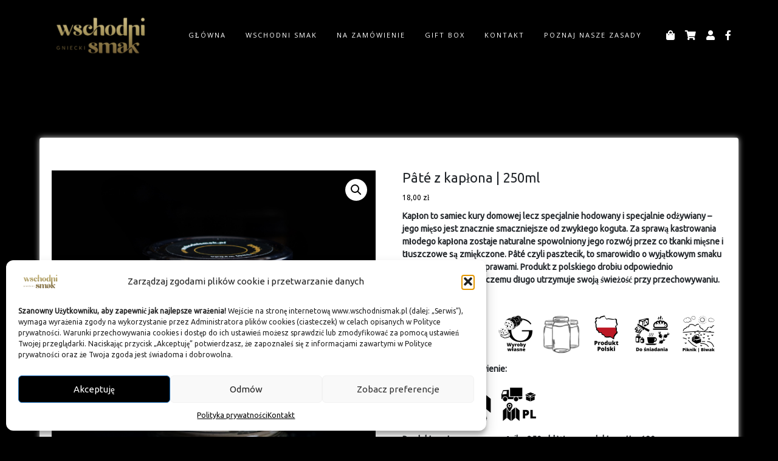

--- FILE ---
content_type: text/html; charset=UTF-8
request_url: https://wschodnismak.pl/produkt/pate-z-kaplona-250ml/
body_size: 56040
content:
<!DOCTYPE html>
<html lang="pl-PL">
<head>
			<meta charset="UTF-8" />
		<meta http-equiv="X-UA-Compatible" content="IE=edge" />
		<meta name="viewport" content="width=device-width, initial-scale=1" />
		<link rel="profile" href="http://gmpg.org/xfn/11" />

				
			<meta name='robots' content='index, follow, max-image-preview:large, max-snippet:-1, max-video-preview:-1' />
<script src="[data-uri]" defer></script>

	<!-- This site is optimized with the Yoast SEO plugin v26.7 - https://yoast.com/wordpress/plugins/seo/ -->
	<title>Pâté z kapłona | 250ml - Wschodni smak | Sklep marki GNIECKI Hotel Restauracja</title>
	<link rel="canonical" href="https://wschodnismak.pl/produkt/pate-z-kaplona-250ml/" />
	<meta property="og:locale" content="pl_PL" />
	<meta property="og:type" content="article" />
	<meta property="og:title" content="Pâté z kapłona | 250ml - Wschodni smak | Sklep marki GNIECKI Hotel Restauracja" />
	<meta property="og:description" content="Kapłon to samiec kury domowej lecz specjalnie hodowany i specjalnie odżywiany - jego mięso jest znacznie smaczniejsze od zwykłego koguta. Za sprawą kastrowania młodego kapłona zostaje naturalne spowolniony jego rozwój przez co tkanki mięsne i tłuszczowe są zmiękczone. Pâté czyli pasztecik, to smarowidło o wyjątkowym smaku z aromatycznymi przyprawami. Produkt z polskiego drobiu odpowiednio pasteryzowany dzięki czemu długo utrzymuje swoją świeżość przy przechowywaniu.  Kupujesz produkt:     Odbierz swoje zamówienie:     Produkt pasteryzowany w słoiku 250ml | Waga produktu netto: 190g" />
	<meta property="og:url" content="https://wschodnismak.pl/produkt/pate-z-kaplona-250ml/" />
	<meta property="og:site_name" content="Wschodni smak | Sklep marki GNIECKI Hotel Restauracja" />
	<meta property="article:publisher" content="https://www.facebook.com/hotelrestauracjagniecki" />
	<meta property="article:modified_time" content="2025-12-04T11:41:38+00:00" />
	<meta property="og:image" content="https://wschodnismak.pl/wp-content/uploads/2021/04/pzk800.png" />
	<meta property="og:image:width" content="800" />
	<meta property="og:image:height" content="800" />
	<meta property="og:image:type" content="image/png" />
	<meta name="twitter:card" content="summary_large_image" />
	<meta name="twitter:label1" content="Szacowany czas czytania" />
	<meta name="twitter:data1" content="1 minuta" />
	<script type="application/ld+json" class="yoast-schema-graph">{"@context":"https://schema.org","@graph":[{"@type":"WebPage","@id":"https://wschodnismak.pl/produkt/pate-z-kaplona-250ml/","url":"https://wschodnismak.pl/produkt/pate-z-kaplona-250ml/","name":"Pâté z kapłona | 250ml - Wschodni smak | Sklep marki GNIECKI Hotel Restauracja","isPartOf":{"@id":"https://wschodnismak.pl/#website"},"primaryImageOfPage":{"@id":"https://wschodnismak.pl/produkt/pate-z-kaplona-250ml/#primaryimage"},"image":{"@id":"https://wschodnismak.pl/produkt/pate-z-kaplona-250ml/#primaryimage"},"thumbnailUrl":"https://i0.wp.com/wschodnismak.pl/wp-content/uploads/2021/04/pzk800.png?fit=800%2C800&ssl=1","datePublished":"2021-04-13T12:01:36+00:00","dateModified":"2025-12-04T11:41:38+00:00","breadcrumb":{"@id":"https://wschodnismak.pl/produkt/pate-z-kaplona-250ml/#breadcrumb"},"inLanguage":"pl-PL","potentialAction":[{"@type":"ReadAction","target":["https://wschodnismak.pl/produkt/pate-z-kaplona-250ml/"]}]},{"@type":"ImageObject","inLanguage":"pl-PL","@id":"https://wschodnismak.pl/produkt/pate-z-kaplona-250ml/#primaryimage","url":"https://i0.wp.com/wschodnismak.pl/wp-content/uploads/2021/04/pzk800.png?fit=800%2C800&ssl=1","contentUrl":"https://i0.wp.com/wschodnismak.pl/wp-content/uploads/2021/04/pzk800.png?fit=800%2C800&ssl=1","width":800,"height":800},{"@type":"BreadcrumbList","@id":"https://wschodnismak.pl/produkt/pate-z-kaplona-250ml/#breadcrumb","itemListElement":[{"@type":"ListItem","position":1,"name":"Strona główna","item":"https://wschodnismak.pl/"},{"@type":"ListItem","position":2,"name":"Poznaj to co smaczne!","item":"https://wschodnismak.pl/sklep-g/"},{"@type":"ListItem","position":3,"name":"Pâté z kapłona | 250ml"}]},{"@type":"WebSite","@id":"https://wschodnismak.pl/#website","url":"https://wschodnismak.pl/","name":"Wschodni Smak | Sklep internetowy marki Gniecki Hotel Restauracja w Hrubieszowie","description":"Tu kupisz produkty marki GNIECKI Restauracja. Polska zdrowa kuchnia, zawsze świeżo, zawsze smacznie, zawsze dla Ciebie!","publisher":{"@id":"https://wschodnismak.pl/#organization"},"potentialAction":[{"@type":"SearchAction","target":{"@type":"EntryPoint","urlTemplate":"https://wschodnismak.pl/?s={search_term_string}"},"query-input":{"@type":"PropertyValueSpecification","valueRequired":true,"valueName":"search_term_string"}}],"inLanguage":"pl-PL"},{"@type":"Organization","@id":"https://wschodnismak.pl/#organization","name":"Wschodni Smak marka Gniecki Hotel & Restaurant","url":"https://wschodnismak.pl/","logo":{"@type":"ImageObject","inLanguage":"pl-PL","@id":"https://wschodnismak.pl/#/schema/logo/image/","url":"https://wschodnismak.pl/wp-content/uploads/2021/03/cropped-500px-x-500px.png","contentUrl":"https://wschodnismak.pl/wp-content/uploads/2021/03/cropped-500px-x-500px.png","width":512,"height":512,"caption":"Wschodni Smak marka Gniecki Hotel & Restaurant"},"image":{"@id":"https://wschodnismak.pl/#/schema/logo/image/"},"sameAs":["https://www.facebook.com/hotelrestauracjagniecki","https://www.instagram.com/restauracja_hotel_gniecki/"]}]}</script>
	<!-- / Yoast SEO plugin. -->


<link rel='dns-prefetch' href='//www.googletagmanager.com' />
<link rel='dns-prefetch' href='//stats.wp.com' />
<link rel='dns-prefetch' href='//capi-automation.s3.us-east-2.amazonaws.com' />
<link rel='preconnect' href='//i0.wp.com' />
<link rel='preconnect' href='//c0.wp.com' />
<link rel="alternate" type="application/rss+xml" title="Wschodni smak | Sklep marki GNIECKI Hotel Restauracja &raquo; Kanał z wpisami" href="https://wschodnismak.pl/feed/" />
<link rel="alternate" type="application/rss+xml" title="Wschodni smak | Sklep marki GNIECKI Hotel Restauracja &raquo; Kanał z komentarzami" href="https://wschodnismak.pl/comments/feed/" />
<link rel="alternate" title="oEmbed (JSON)" type="application/json+oembed" href="https://wschodnismak.pl/wp-json/oembed/1.0/embed?url=https%3A%2F%2Fwschodnismak.pl%2Fprodukt%2Fpate-z-kaplona-250ml%2F" />
<link rel="alternate" title="oEmbed (XML)" type="text/xml+oembed" href="https://wschodnismak.pl/wp-json/oembed/1.0/embed?url=https%3A%2F%2Fwschodnismak.pl%2Fprodukt%2Fpate-z-kaplona-250ml%2F&#038;format=xml" />
		<style>
			.lazyload,
			.lazyloading {
				max-width: 100%;
			}
		</style>
		<style id='wp-img-auto-sizes-contain-inline-css' type='text/css'>
img:is([sizes=auto i],[sizes^="auto," i]){contain-intrinsic-size:3000px 1500px}
/*# sourceURL=wp-img-auto-sizes-contain-inline-css */
</style>

<link data-optimized="1" rel='stylesheet' id='fluentform-elementor-widget-css' href='https://wschodnismak.pl/wp-content/litespeed/css/8ee61dc7c4c7c21ea48d07129641afab.css?ver=3ab01' type='text/css' media='all' />
<link data-optimized="1" rel='stylesheet' id='woolentor-product-grid-modern-css' href='https://wschodnismak.pl/wp-content/litespeed/css/95e4e2f8ecd85ea6a5ff4178e5ad22a9.css?ver=39d67' type='text/css' media='all' />
<link data-optimized="1" rel='stylesheet' id='woolentor-product-grid-luxury-css' href='https://wschodnismak.pl/wp-content/litespeed/css/3f932864a911eb742f4ef5e1054951b0.css?ver=48310' type='text/css' media='all' />
<link data-optimized="1" rel='stylesheet' id='woolentor-product-grid-editorial-css' href='https://wschodnismak.pl/wp-content/litespeed/css/363b9755af6bf1572e13973b24418c8c.css?ver=5a695' type='text/css' media='all' />
<link data-optimized="1" rel='stylesheet' id='woolentor-product-grid-magazine-css' href='https://wschodnismak.pl/wp-content/litespeed/css/c0f60eb4559b0561532fdb5a6f8e6839.css?ver=66a1e' type='text/css' media='all' />
<link data-optimized="1" rel='stylesheet' id='hfe-widgets-style-css' href='https://wschodnismak.pl/wp-content/litespeed/css/7412184ba8d94de9fb9cc714f90bdea5.css?ver=d0091' type='text/css' media='all' />
<link data-optimized="1" rel='stylesheet' id='hfe-woo-product-grid-css' href='https://wschodnismak.pl/wp-content/litespeed/css/23ba4eb1a3274a7119d5123288495574.css?ver=8dd59' type='text/css' media='all' />
<style id='wp-emoji-styles-inline-css' type='text/css'>

	img.wp-smiley, img.emoji {
		display: inline !important;
		border: none !important;
		box-shadow: none !important;
		height: 1em !important;
		width: 1em !important;
		margin: 0 0.07em !important;
		vertical-align: -0.1em !important;
		background: none !important;
		padding: 0 !important;
	}
/*# sourceURL=wp-emoji-styles-inline-css */
</style>
<link rel='stylesheet' id='wp-block-library-css' href='https://c0.wp.com/c/6.9/wp-includes/css/dist/block-library/style.min.css' type='text/css' media='all' />
<style id='wp-block-library-theme-inline-css' type='text/css'>
.wp-block-audio :where(figcaption){color:#555;font-size:13px;text-align:center}.is-dark-theme .wp-block-audio :where(figcaption){color:#ffffffa6}.wp-block-audio{margin:0 0 1em}.wp-block-code{border:1px solid #ccc;border-radius:4px;font-family:Menlo,Consolas,monaco,monospace;padding:.8em 1em}.wp-block-embed :where(figcaption){color:#555;font-size:13px;text-align:center}.is-dark-theme .wp-block-embed :where(figcaption){color:#ffffffa6}.wp-block-embed{margin:0 0 1em}.blocks-gallery-caption{color:#555;font-size:13px;text-align:center}.is-dark-theme .blocks-gallery-caption{color:#ffffffa6}:root :where(.wp-block-image figcaption){color:#555;font-size:13px;text-align:center}.is-dark-theme :root :where(.wp-block-image figcaption){color:#ffffffa6}.wp-block-image{margin:0 0 1em}.wp-block-pullquote{border-bottom:4px solid;border-top:4px solid;color:currentColor;margin-bottom:1.75em}.wp-block-pullquote :where(cite),.wp-block-pullquote :where(footer),.wp-block-pullquote__citation{color:currentColor;font-size:.8125em;font-style:normal;text-transform:uppercase}.wp-block-quote{border-left:.25em solid;margin:0 0 1.75em;padding-left:1em}.wp-block-quote cite,.wp-block-quote footer{color:currentColor;font-size:.8125em;font-style:normal;position:relative}.wp-block-quote:where(.has-text-align-right){border-left:none;border-right:.25em solid;padding-left:0;padding-right:1em}.wp-block-quote:where(.has-text-align-center){border:none;padding-left:0}.wp-block-quote.is-large,.wp-block-quote.is-style-large,.wp-block-quote:where(.is-style-plain){border:none}.wp-block-search .wp-block-search__label{font-weight:700}.wp-block-search__button{border:1px solid #ccc;padding:.375em .625em}:where(.wp-block-group.has-background){padding:1.25em 2.375em}.wp-block-separator.has-css-opacity{opacity:.4}.wp-block-separator{border:none;border-bottom:2px solid;margin-left:auto;margin-right:auto}.wp-block-separator.has-alpha-channel-opacity{opacity:1}.wp-block-separator:not(.is-style-wide):not(.is-style-dots){width:100px}.wp-block-separator.has-background:not(.is-style-dots){border-bottom:none;height:1px}.wp-block-separator.has-background:not(.is-style-wide):not(.is-style-dots){height:2px}.wp-block-table{margin:0 0 1em}.wp-block-table td,.wp-block-table th{word-break:normal}.wp-block-table :where(figcaption){color:#555;font-size:13px;text-align:center}.is-dark-theme .wp-block-table :where(figcaption){color:#ffffffa6}.wp-block-video :where(figcaption){color:#555;font-size:13px;text-align:center}.is-dark-theme .wp-block-video :where(figcaption){color:#ffffffa6}.wp-block-video{margin:0 0 1em}:root :where(.wp-block-template-part.has-background){margin-bottom:0;margin-top:0;padding:1.25em 2.375em}
/*# sourceURL=/wp-includes/css/dist/block-library/theme.min.css */
</style>
<style id='classic-theme-styles-inline-css' type='text/css'>
/*! This file is auto-generated */
.wp-block-button__link{color:#fff;background-color:#32373c;border-radius:9999px;box-shadow:none;text-decoration:none;padding:calc(.667em + 2px) calc(1.333em + 2px);font-size:1.125em}.wp-block-file__button{background:#32373c;color:#fff;text-decoration:none}
/*# sourceURL=/wp-includes/css/classic-themes.min.css */
</style>
<link rel='stylesheet' id='wp-components-css' href='https://c0.wp.com/c/6.9/wp-includes/css/dist/components/style.min.css' type='text/css' media='all' />
<link rel='stylesheet' id='wp-preferences-css' href='https://c0.wp.com/c/6.9/wp-includes/css/dist/preferences/style.min.css' type='text/css' media='all' />
<link rel='stylesheet' id='wp-block-editor-css' href='https://c0.wp.com/c/6.9/wp-includes/css/dist/block-editor/style.min.css' type='text/css' media='all' />
<link rel='stylesheet' id='wp-reusable-blocks-css' href='https://c0.wp.com/c/6.9/wp-includes/css/dist/reusable-blocks/style.min.css' type='text/css' media='all' />
<link rel='stylesheet' id='wp-patterns-css' href='https://c0.wp.com/c/6.9/wp-includes/css/dist/patterns/style.min.css' type='text/css' media='all' />
<link rel='stylesheet' id='wp-editor-css' href='https://c0.wp.com/c/6.9/wp-includes/css/dist/editor/style.min.css' type='text/css' media='all' />
<link data-optimized="1" rel='stylesheet' id='di-blocks-editor-front-style-css' href='https://wschodnismak.pl/wp-content/litespeed/css/170b0b84f7491c6d77cc4dd8f8dd8d28.css?ver=d6e13' type='text/css' media='all' />
<link data-optimized="1" rel='stylesheet' id='di-blocks-editor-front-animate-style-css' href='https://wschodnismak.pl/wp-content/litespeed/css/30cfa40389c059e0f760d8e03cbe2813.css?ver=bf100' type='text/css' media='all' />
<link data-optimized="1" rel='stylesheet' id='di-blocks-font-awesome-css' href='https://wschodnismak.pl/wp-content/litespeed/css/9f643b0d4d376357416acaf8d94d5b71.css?ver=06471' type='text/css' media='all' />
<link data-optimized="1" rel='stylesheet' id='di-blocks-font-awesome-shim-css' href='https://wschodnismak.pl/wp-content/litespeed/css/d02678b0cb347d405f7bc1b6699d76bb.css?ver=18a43' type='text/css' media='all' />
<link rel='stylesheet' id='mediaelement-css' href='https://c0.wp.com/c/6.9/wp-includes/js/mediaelement/mediaelementplayer-legacy.min.css' type='text/css' media='all' />
<link rel='stylesheet' id='wp-mediaelement-css' href='https://c0.wp.com/c/6.9/wp-includes/js/mediaelement/wp-mediaelement.min.css' type='text/css' media='all' />
<style id='jetpack-sharing-buttons-style-inline-css' type='text/css'>
.jetpack-sharing-buttons__services-list{display:flex;flex-direction:row;flex-wrap:wrap;gap:0;list-style-type:none;margin:5px;padding:0}.jetpack-sharing-buttons__services-list.has-small-icon-size{font-size:12px}.jetpack-sharing-buttons__services-list.has-normal-icon-size{font-size:16px}.jetpack-sharing-buttons__services-list.has-large-icon-size{font-size:24px}.jetpack-sharing-buttons__services-list.has-huge-icon-size{font-size:36px}@media print{.jetpack-sharing-buttons__services-list{display:none!important}}.editor-styles-wrapper .wp-block-jetpack-sharing-buttons{gap:0;padding-inline-start:0}ul.jetpack-sharing-buttons__services-list.has-background{padding:1.25em 2.375em}
/*# sourceURL=https://wschodnismak.pl/wp-content/plugins/jetpack/_inc/blocks/sharing-buttons/view.css */
</style>
<link data-optimized="1" rel='stylesheet' id='ht-contactform-block-style-css' href='https://wschodnismak.pl/wp-content/litespeed/css/c596ff24c2ddf33b9e3065f053f49ddb.css?ver=659f5' type='text/css' media='all' />
<link data-optimized="1" rel='stylesheet' id='pwgc-wc-blocks-style-css' href='https://wschodnismak.pl/wp-content/litespeed/css/a9967d5c1bbfdb68eccbd10966a5bacf.css?ver=f3a31' type='text/css' media='all' />
<link data-optimized="1" rel='stylesheet' id='woolentor-block-common-css' href='https://wschodnismak.pl/wp-content/litespeed/css/867c96a938b85f36f6607373c0f1ddba.css?ver=fd262' type='text/css' media='all' />
<link data-optimized="1" rel='stylesheet' id='woolentor-block-default-css' href='https://wschodnismak.pl/wp-content/litespeed/css/0da81ea9da39ec5901dbaa9898cd3f17.css?ver=b5479' type='text/css' media='all' />
<style id='global-styles-inline-css' type='text/css'>
:root{--wp--preset--aspect-ratio--square: 1;--wp--preset--aspect-ratio--4-3: 4/3;--wp--preset--aspect-ratio--3-4: 3/4;--wp--preset--aspect-ratio--3-2: 3/2;--wp--preset--aspect-ratio--2-3: 2/3;--wp--preset--aspect-ratio--16-9: 16/9;--wp--preset--aspect-ratio--9-16: 9/16;--wp--preset--color--black: #000000;--wp--preset--color--cyan-bluish-gray: #abb8c3;--wp--preset--color--white: #ffffff;--wp--preset--color--pale-pink: #f78da7;--wp--preset--color--vivid-red: #cf2e2e;--wp--preset--color--luminous-vivid-orange: #ff6900;--wp--preset--color--luminous-vivid-amber: #fcb900;--wp--preset--color--light-green-cyan: #7bdcb5;--wp--preset--color--vivid-green-cyan: #00d084;--wp--preset--color--pale-cyan-blue: #8ed1fc;--wp--preset--color--vivid-cyan-blue: #0693e3;--wp--preset--color--vivid-purple: #9b51e0;--wp--preset--gradient--vivid-cyan-blue-to-vivid-purple: linear-gradient(135deg,rgb(6,147,227) 0%,rgb(155,81,224) 100%);--wp--preset--gradient--light-green-cyan-to-vivid-green-cyan: linear-gradient(135deg,rgb(122,220,180) 0%,rgb(0,208,130) 100%);--wp--preset--gradient--luminous-vivid-amber-to-luminous-vivid-orange: linear-gradient(135deg,rgb(252,185,0) 0%,rgb(255,105,0) 100%);--wp--preset--gradient--luminous-vivid-orange-to-vivid-red: linear-gradient(135deg,rgb(255,105,0) 0%,rgb(207,46,46) 100%);--wp--preset--gradient--very-light-gray-to-cyan-bluish-gray: linear-gradient(135deg,rgb(238,238,238) 0%,rgb(169,184,195) 100%);--wp--preset--gradient--cool-to-warm-spectrum: linear-gradient(135deg,rgb(74,234,220) 0%,rgb(151,120,209) 20%,rgb(207,42,186) 40%,rgb(238,44,130) 60%,rgb(251,105,98) 80%,rgb(254,248,76) 100%);--wp--preset--gradient--blush-light-purple: linear-gradient(135deg,rgb(255,206,236) 0%,rgb(152,150,240) 100%);--wp--preset--gradient--blush-bordeaux: linear-gradient(135deg,rgb(254,205,165) 0%,rgb(254,45,45) 50%,rgb(107,0,62) 100%);--wp--preset--gradient--luminous-dusk: linear-gradient(135deg,rgb(255,203,112) 0%,rgb(199,81,192) 50%,rgb(65,88,208) 100%);--wp--preset--gradient--pale-ocean: linear-gradient(135deg,rgb(255,245,203) 0%,rgb(182,227,212) 50%,rgb(51,167,181) 100%);--wp--preset--gradient--electric-grass: linear-gradient(135deg,rgb(202,248,128) 0%,rgb(113,206,126) 100%);--wp--preset--gradient--midnight: linear-gradient(135deg,rgb(2,3,129) 0%,rgb(40,116,252) 100%);--wp--preset--font-size--small: 13px;--wp--preset--font-size--medium: 20px;--wp--preset--font-size--large: 36px;--wp--preset--font-size--x-large: 42px;--wp--preset--spacing--20: 0.44rem;--wp--preset--spacing--30: 0.67rem;--wp--preset--spacing--40: 1rem;--wp--preset--spacing--50: 1.5rem;--wp--preset--spacing--60: 2.25rem;--wp--preset--spacing--70: 3.38rem;--wp--preset--spacing--80: 5.06rem;--wp--preset--shadow--natural: 6px 6px 9px rgba(0, 0, 0, 0.2);--wp--preset--shadow--deep: 12px 12px 50px rgba(0, 0, 0, 0.4);--wp--preset--shadow--sharp: 6px 6px 0px rgba(0, 0, 0, 0.2);--wp--preset--shadow--outlined: 6px 6px 0px -3px rgb(255, 255, 255), 6px 6px rgb(0, 0, 0);--wp--preset--shadow--crisp: 6px 6px 0px rgb(0, 0, 0);}:where(.is-layout-flex){gap: 0.5em;}:where(.is-layout-grid){gap: 0.5em;}body .is-layout-flex{display: flex;}.is-layout-flex{flex-wrap: wrap;align-items: center;}.is-layout-flex > :is(*, div){margin: 0;}body .is-layout-grid{display: grid;}.is-layout-grid > :is(*, div){margin: 0;}:where(.wp-block-columns.is-layout-flex){gap: 2em;}:where(.wp-block-columns.is-layout-grid){gap: 2em;}:where(.wp-block-post-template.is-layout-flex){gap: 1.25em;}:where(.wp-block-post-template.is-layout-grid){gap: 1.25em;}.has-black-color{color: var(--wp--preset--color--black) !important;}.has-cyan-bluish-gray-color{color: var(--wp--preset--color--cyan-bluish-gray) !important;}.has-white-color{color: var(--wp--preset--color--white) !important;}.has-pale-pink-color{color: var(--wp--preset--color--pale-pink) !important;}.has-vivid-red-color{color: var(--wp--preset--color--vivid-red) !important;}.has-luminous-vivid-orange-color{color: var(--wp--preset--color--luminous-vivid-orange) !important;}.has-luminous-vivid-amber-color{color: var(--wp--preset--color--luminous-vivid-amber) !important;}.has-light-green-cyan-color{color: var(--wp--preset--color--light-green-cyan) !important;}.has-vivid-green-cyan-color{color: var(--wp--preset--color--vivid-green-cyan) !important;}.has-pale-cyan-blue-color{color: var(--wp--preset--color--pale-cyan-blue) !important;}.has-vivid-cyan-blue-color{color: var(--wp--preset--color--vivid-cyan-blue) !important;}.has-vivid-purple-color{color: var(--wp--preset--color--vivid-purple) !important;}.has-black-background-color{background-color: var(--wp--preset--color--black) !important;}.has-cyan-bluish-gray-background-color{background-color: var(--wp--preset--color--cyan-bluish-gray) !important;}.has-white-background-color{background-color: var(--wp--preset--color--white) !important;}.has-pale-pink-background-color{background-color: var(--wp--preset--color--pale-pink) !important;}.has-vivid-red-background-color{background-color: var(--wp--preset--color--vivid-red) !important;}.has-luminous-vivid-orange-background-color{background-color: var(--wp--preset--color--luminous-vivid-orange) !important;}.has-luminous-vivid-amber-background-color{background-color: var(--wp--preset--color--luminous-vivid-amber) !important;}.has-light-green-cyan-background-color{background-color: var(--wp--preset--color--light-green-cyan) !important;}.has-vivid-green-cyan-background-color{background-color: var(--wp--preset--color--vivid-green-cyan) !important;}.has-pale-cyan-blue-background-color{background-color: var(--wp--preset--color--pale-cyan-blue) !important;}.has-vivid-cyan-blue-background-color{background-color: var(--wp--preset--color--vivid-cyan-blue) !important;}.has-vivid-purple-background-color{background-color: var(--wp--preset--color--vivid-purple) !important;}.has-black-border-color{border-color: var(--wp--preset--color--black) !important;}.has-cyan-bluish-gray-border-color{border-color: var(--wp--preset--color--cyan-bluish-gray) !important;}.has-white-border-color{border-color: var(--wp--preset--color--white) !important;}.has-pale-pink-border-color{border-color: var(--wp--preset--color--pale-pink) !important;}.has-vivid-red-border-color{border-color: var(--wp--preset--color--vivid-red) !important;}.has-luminous-vivid-orange-border-color{border-color: var(--wp--preset--color--luminous-vivid-orange) !important;}.has-luminous-vivid-amber-border-color{border-color: var(--wp--preset--color--luminous-vivid-amber) !important;}.has-light-green-cyan-border-color{border-color: var(--wp--preset--color--light-green-cyan) !important;}.has-vivid-green-cyan-border-color{border-color: var(--wp--preset--color--vivid-green-cyan) !important;}.has-pale-cyan-blue-border-color{border-color: var(--wp--preset--color--pale-cyan-blue) !important;}.has-vivid-cyan-blue-border-color{border-color: var(--wp--preset--color--vivid-cyan-blue) !important;}.has-vivid-purple-border-color{border-color: var(--wp--preset--color--vivid-purple) !important;}.has-vivid-cyan-blue-to-vivid-purple-gradient-background{background: var(--wp--preset--gradient--vivid-cyan-blue-to-vivid-purple) !important;}.has-light-green-cyan-to-vivid-green-cyan-gradient-background{background: var(--wp--preset--gradient--light-green-cyan-to-vivid-green-cyan) !important;}.has-luminous-vivid-amber-to-luminous-vivid-orange-gradient-background{background: var(--wp--preset--gradient--luminous-vivid-amber-to-luminous-vivid-orange) !important;}.has-luminous-vivid-orange-to-vivid-red-gradient-background{background: var(--wp--preset--gradient--luminous-vivid-orange-to-vivid-red) !important;}.has-very-light-gray-to-cyan-bluish-gray-gradient-background{background: var(--wp--preset--gradient--very-light-gray-to-cyan-bluish-gray) !important;}.has-cool-to-warm-spectrum-gradient-background{background: var(--wp--preset--gradient--cool-to-warm-spectrum) !important;}.has-blush-light-purple-gradient-background{background: var(--wp--preset--gradient--blush-light-purple) !important;}.has-blush-bordeaux-gradient-background{background: var(--wp--preset--gradient--blush-bordeaux) !important;}.has-luminous-dusk-gradient-background{background: var(--wp--preset--gradient--luminous-dusk) !important;}.has-pale-ocean-gradient-background{background: var(--wp--preset--gradient--pale-ocean) !important;}.has-electric-grass-gradient-background{background: var(--wp--preset--gradient--electric-grass) !important;}.has-midnight-gradient-background{background: var(--wp--preset--gradient--midnight) !important;}.has-small-font-size{font-size: var(--wp--preset--font-size--small) !important;}.has-medium-font-size{font-size: var(--wp--preset--font-size--medium) !important;}.has-large-font-size{font-size: var(--wp--preset--font-size--large) !important;}.has-x-large-font-size{font-size: var(--wp--preset--font-size--x-large) !important;}
:where(.wp-block-post-template.is-layout-flex){gap: 1.25em;}:where(.wp-block-post-template.is-layout-grid){gap: 1.25em;}
:where(.wp-block-term-template.is-layout-flex){gap: 1.25em;}:where(.wp-block-term-template.is-layout-grid){gap: 1.25em;}
:where(.wp-block-columns.is-layout-flex){gap: 2em;}:where(.wp-block-columns.is-layout-grid){gap: 2em;}
:root :where(.wp-block-pullquote){font-size: 1.5em;line-height: 1.6;}
/*# sourceURL=global-styles-inline-css */
</style>
<link rel='stylesheet' id='photoswipe-css' href='https://c0.wp.com/p/woocommerce/10.3.7/assets/css/photoswipe/photoswipe.min.css' type='text/css' media='all' />
<link rel='stylesheet' id='photoswipe-default-skin-css' href='https://c0.wp.com/p/woocommerce/10.3.7/assets/css/photoswipe/default-skin/default-skin.min.css' type='text/css' media='all' />
<link rel='stylesheet' id='woocommerce-layout-css' href='https://c0.wp.com/p/woocommerce/10.3.7/assets/css/woocommerce-layout.css' type='text/css' media='all' />
<style id='woocommerce-layout-inline-css' type='text/css'>

	.infinite-scroll .woocommerce-pagination {
		display: none;
	}
/*# sourceURL=woocommerce-layout-inline-css */
</style>
<link rel='stylesheet' id='woocommerce-smallscreen-css' href='https://c0.wp.com/p/woocommerce/10.3.7/assets/css/woocommerce-smallscreen.css' type='text/css' media='only screen and (max-width: 768px)' />
<link rel='stylesheet' id='woocommerce-general-css' href='https://c0.wp.com/p/woocommerce/10.3.7/assets/css/woocommerce.css' type='text/css' media='all' />
<style id='woocommerce-inline-inline-css' type='text/css'>
.woocommerce form .form-row .required { visibility: visible; }
/*# sourceURL=woocommerce-inline-inline-css */
</style>
<link data-optimized="1" rel='stylesheet' id='contact-form-7-css' href='https://wschodnismak.pl/wp-content/litespeed/css/06c5d52619c08e9390729942c7816e81.css?ver=7720d' type='text/css' media='all' />
<link data-optimized="1" rel='stylesheet' id='cmplz-general-css' href='https://wschodnismak.pl/wp-content/litespeed/css/f4d89137244a5f483d99f747f16037a5.css?ver=dcd85' type='text/css' media='all' />
<link data-optimized="1" rel='stylesheet' id='woo_conditional_payments_css-css' href='https://wschodnismak.pl/wp-content/litespeed/css/06974bcc9bea4d593f1fe5e1d6437f3c.css?ver=48830' type='text/css' media='all' />
<link data-optimized="1" rel='stylesheet' id='hfe-style-css' href='https://wschodnismak.pl/wp-content/litespeed/css/5df104608e5e55892dc04d6341f36b65.css?ver=bb903' type='text/css' media='all' />
<link data-optimized="1" rel='stylesheet' id='elementor-icons-css' href='https://wschodnismak.pl/wp-content/litespeed/css/71a728bfe68a7dd70a2f1a3603177400.css?ver=86a72' type='text/css' media='all' />
<link data-optimized="1" rel='stylesheet' id='elementor-frontend-css' href='https://wschodnismak.pl/wp-content/litespeed/css/039d3ed5458ab9f5bb81361172eff0f6.css?ver=c99d9' type='text/css' media='all' />
<link data-optimized="1" rel='stylesheet' id='elementor-post-1415-css' href='https://wschodnismak.pl/wp-content/litespeed/css/1e476c6ae36db5c224a25422d3ce0539.css?ver=1ec38' type='text/css' media='all' />
<link data-optimized="1" rel='stylesheet' id='font-awesome-5-all-css' href='https://wschodnismak.pl/wp-content/litespeed/css/acf069f454dd06beda1f7ad19c12f402.css?ver=6368e' type='text/css' media='all' />
<link data-optimized="1" rel='stylesheet' id='font-awesome-4-shim-css' href='https://wschodnismak.pl/wp-content/litespeed/css/7f9ec7c6e01ecf401ce82f4f753b168a.css?ver=82363' type='text/css' media='all' />
<link data-optimized="1" rel='stylesheet' id='font-awesome-css' href='https://wschodnismak.pl/wp-content/litespeed/css/29296b536f77652c704fcb54ec918e51.css?ver=5558a' type='text/css' media='all' />
<link data-optimized="1" rel='stylesheet' id='simple-line-icons-wl-css' href='https://wschodnismak.pl/wp-content/litespeed/css/ddbd8d59b042a9fb3c2545343668b9d6.css?ver=eb6e6' type='text/css' media='all' />
<link data-optimized="1" rel='stylesheet' id='htflexboxgrid-css' href='https://wschodnismak.pl/wp-content/litespeed/css/a7b69f9ba4949b76f2d60f621060b264.css?ver=85447' type='text/css' media='all' />
<link data-optimized="1" rel='stylesheet' id='slick-css' href='https://wschodnismak.pl/wp-content/litespeed/css/e62f334bbda51c58999a88823a6aba78.css?ver=8f60d' type='text/css' media='all' />
<link data-optimized="1" rel='stylesheet' id='woolentor-widgets-css' href='https://wschodnismak.pl/wp-content/litespeed/css/a595ab3bc850200590d635a474f540f0.css?ver=112e9' type='text/css' media='all' />
<link data-optimized="1" rel='stylesheet' id='woolentor-quickview-css' href='https://wschodnismak.pl/wp-content/litespeed/css/c6bf6f7ede9f1aa52087b8555933900c.css?ver=4351c' type='text/css' media='all' />
<link rel='stylesheet' id='brands-styles-css' href='https://c0.wp.com/p/woocommerce/10.3.7/assets/css/brands.css' type='text/css' media='all' />
<link data-optimized="1" rel='stylesheet' id='htbbootstrap-css' href='https://wschodnismak.pl/wp-content/litespeed/css/c38746ed375685e6c0e599cee14fd2de.css?ver=a5e70' type='text/css' media='all' />
<link data-optimized="1" rel='stylesheet' id='htmega-animation-css' href='https://wschodnismak.pl/wp-content/litespeed/css/a56ee1801e7a7275e027e1210d4dba7e.css?ver=a829d' type='text/css' media='all' />
<link data-optimized="1" rel='stylesheet' id='htmega-keyframes-css' href='https://wschodnismak.pl/wp-content/litespeed/css/09522cccd5937badf85e4c59b8110d84.css?ver=ff401' type='text/css' media='all' />
<link data-optimized="1" rel='stylesheet' id='htmega-global-style-min-css' href='https://wschodnismak.pl/wp-content/litespeed/css/1a99bbe355d88c46d9503e6ab0045cb2.css?ver=4b5a2' type='text/css' media='all' />
<link data-optimized="1" rel='stylesheet' id='di-restaurant-style-default-css' href='https://wschodnismak.pl/wp-content/litespeed/css/4b47d45cce1fef819bd6139a8cca8276.css?ver=1627d' type='text/css' media='all' />
<link data-optimized="1" rel='stylesheet' id='bootstrap-css' href='https://wschodnismak.pl/wp-content/litespeed/css/77cc516678738af4c116f2bb4f00993b.css?ver=b4af7' type='text/css' media='all' />
<link data-optimized="1" rel='stylesheet' id='di-restaurant-style-core-css' href='https://wschodnismak.pl/wp-content/litespeed/css/755a5ba83b1ce50ab15b13a7abe0a59d.css?ver=1768e' type='text/css' media='all' />
<style id='di-restaurant-style-core-inline-css' type='text/css'>

		.load-icon {
			position: fixed;
			left: 0px;
			top: 0px;
			width: 100%;
			height: 100%;
			z-index: 9999999;
			background: url( 'https://wschodnismak.pl/wp-content/themes/di-restaurant/assets/images/Preloader_2.gif' ) center no-repeat #fff;
		}
		
			@media (min-width: 768px) {
				#navbarouter {
					position: sticky;
					top: var(--wp-admin--admin-bar--height, 0px);
				}

				.sticky_menu_top {
					position: sticky;
					top: var(--wp-admin--admin-bar--height, 0px);
				}

				.header-img-otr {
					min-height: 50px;
				}
			}
			
/*# sourceURL=di-restaurant-style-core-inline-css */
</style>
<link data-optimized="1" rel='stylesheet' id='food-business-style-css' href='https://wschodnismak.pl/wp-content/litespeed/css/8f56c8e732834614990d6e68cf7247b7.css?ver=e6336' type='text/css' media='all' />
<style id='food-business-style-inline-css' type='text/css'>

		.woocommerce ul.products li.product a img {
			-webkit-transition: opacity 0.5s ease, transform 0.5s ease;
			transition: opacity 0.5s ease, transform 0.5s ease;
		}

		.woocommerce ul.products li.product:hover a img {
			opacity: 0.9;
			transform: scale(1.1);
		}
		
		@media (max-width: 767px) {
			.callnowfooter {
				position: fixed;
				right: 0px;
				padding: 8px 12px;
				border-top: 1px solid;
				border-left: 1px solid;
				border-bottom: 1px solid;
				border-top-left-radius: 20px;
				border-bottom-left-radius: 20px;
				top: 50%;
				display: block;
			}
		}
		
/*# sourceURL=food-business-style-inline-css */
</style>
<link data-optimized="1" rel='stylesheet' id='di-restaurant-style-woo-css' href='https://wschodnismak.pl/wp-content/litespeed/css/367f78bc5c9be42489ed708d37bff7c3.css?ver=227e0' type='text/css' media='all' />
<link data-optimized="1" rel='stylesheet' id='hfe-elementor-icons-css' href='https://wschodnismak.pl/wp-content/litespeed/css/71a728bfe68a7dd70a2f1a3603177400.css?ver=b6d8d' type='text/css' media='all' />
<link data-optimized="1" rel='stylesheet' id='hfe-icons-list-css' href='https://wschodnismak.pl/wp-content/litespeed/css/da3c7a092cf5338a455165b754d23112.css?ver=083b2' type='text/css' media='all' />
<link data-optimized="1" rel='stylesheet' id='hfe-social-icons-css' href='https://wschodnismak.pl/wp-content/litespeed/css/7a5a054e372617265b605d11498e2eba.css?ver=52fa5' type='text/css' media='all' />
<link data-optimized="1" rel='stylesheet' id='hfe-social-share-icons-brands-css' href='https://wschodnismak.pl/wp-content/litespeed/css/1a431762fc514c425b727d278af753ca.css?ver=69e49' type='text/css' media='all' />
<link data-optimized="1" rel='stylesheet' id='hfe-social-share-icons-fontawesome-css' href='https://wschodnismak.pl/wp-content/litespeed/css/a9eecd8258829b419deaddf0ce3957bc.css?ver=516be' type='text/css' media='all' />
<link data-optimized="1" rel='stylesheet' id='hfe-nav-menu-icons-css' href='https://wschodnismak.pl/wp-content/litespeed/css/71881dbd06f51e297c2168f841e1e204.css?ver=85622' type='text/css' media='all' />
<link data-optimized="1" rel='stylesheet' id='hfe-widget-blockquote-css' href='https://wschodnismak.pl/wp-content/litespeed/css/3eb4b9a80010fdfb5bd2742cda51ad3f.css?ver=8a742' type='text/css' media='all' />
<link data-optimized="1" rel='stylesheet' id='hfe-mega-menu-css' href='https://wschodnismak.pl/wp-content/litespeed/css/55c1009d3bd2a01fef92d41f5188cc90.css?ver=48eb8' type='text/css' media='all' />
<link data-optimized="1" rel='stylesheet' id='hfe-nav-menu-widget-css' href='https://wschodnismak.pl/wp-content/litespeed/css/714bcfbde3eabc2784d855739d59a173.css?ver=3d7c9' type='text/css' media='all' />
<link data-optimized="1" rel='stylesheet' id='elementor-gf-local-roboto-css' href='https://wschodnismak.pl/wp-content/litespeed/css/bedd70d6506a407720f08496be52a3ee.css?ver=ad705' type='text/css' media='all' />
<link data-optimized="1" rel='stylesheet' id='elementor-gf-local-robotoslab-css' href='https://wschodnismak.pl/wp-content/litespeed/css/0e163f6f2c390a55174f0087ee2d88fe.css?ver=65c8e' type='text/css' media='all' />
<script type="text/template" id="tmpl-variation-template">
	<div class="woocommerce-variation-description">{{{ data.variation.variation_description }}}</div>
	<div class="woocommerce-variation-price">{{{ data.variation.price_html }}}</div>
	<div class="woocommerce-variation-availability">{{{ data.variation.availability_html }}}</div>
</script>
<script type="text/template" id="tmpl-unavailable-variation-template">
	<p role="alert">Przepraszamy, ten produkt jest niedostępny. Prosimy wybrać inną kombinację.</p>
</script>
<script type="text/javascript" id="woocommerce-google-analytics-integration-gtag-js-after" src="[data-uri]" defer></script>
<script type="text/javascript" src="https://c0.wp.com/c/6.9/wp-includes/js/jquery/jquery.min.js" id="jquery-core-js"></script>
<script type="text/javascript" src="https://c0.wp.com/c/6.9/wp-includes/js/jquery/jquery-migrate.min.js" id="jquery-migrate-js" defer data-deferred="1"></script>
<script type="text/javascript" id="jquery-js-after" src="[data-uri]" defer></script>
<script type="text/javascript" src="https://c0.wp.com/p/woocommerce/10.3.7/assets/js/jquery-blockui/jquery.blockUI.min.js" id="wc-jquery-blockui-js" data-wp-strategy="defer"></script>
<script type="text/javascript" id="wc-add-to-cart-js-extra" src="[data-uri]" defer></script>
<script type="text/javascript" src="https://c0.wp.com/p/woocommerce/10.3.7/assets/js/frontend/add-to-cart.min.js" id="wc-add-to-cart-js" defer="defer" data-wp-strategy="defer"></script>
<script type="text/javascript" src="https://c0.wp.com/p/woocommerce/10.3.7/assets/js/photoswipe/photoswipe.min.js" id="wc-photoswipe-js" data-wp-strategy="defer"></script>
<script type="text/javascript" src="https://c0.wp.com/p/woocommerce/10.3.7/assets/js/js-cookie/js.cookie.min.js" id="wc-js-cookie-js" defer="defer" data-wp-strategy="defer"></script>
<script type="text/javascript" id="woocommerce-js-extra" src="[data-uri]" defer></script>
<script type="text/javascript" src="https://c0.wp.com/p/woocommerce/10.3.7/assets/js/frontend/woocommerce.min.js" id="woocommerce-js" defer="defer" data-wp-strategy="defer"></script>
<script type="text/javascript" id="woo-conditional-payments-js-js-extra" src="[data-uri]" defer></script>
<script type="text/javascript" src="https://wschodnismak.pl/wp-content/plugins/conditional-payments-for-woocommerce/frontend/js/woo-conditional-payments.js?ver=3.4.1" id="woo-conditional-payments-js-js" defer data-deferred="1"></script>
<script type="text/javascript" src="https://wschodnismak.pl/wp-content/plugins/elementor/assets/lib/font-awesome/js/v4-shims.min.js?ver=3.34.1" id="font-awesome-4-shim-js" defer data-deferred="1"></script>
<script type="text/javascript" src="https://c0.wp.com/c/6.9/wp-includes/js/underscore.min.js" id="underscore-js" defer data-deferred="1"></script>
<script type="text/javascript" id="wp-util-js-extra" src="[data-uri]" defer></script>
<script type="text/javascript" src="https://c0.wp.com/c/6.9/wp-includes/js/wp-util.min.js" id="wp-util-js" defer data-deferred="1"></script>
<script type="text/javascript" src="https://stats.wp.com/s-202603.js" id="woocommerce-analytics-js" defer="defer" data-wp-strategy="defer"></script>
<link rel="https://api.w.org/" href="https://wschodnismak.pl/wp-json/" /><link rel="alternate" title="JSON" type="application/json" href="https://wschodnismak.pl/wp-json/wp/v2/product/6424" /><link rel="EditURI" type="application/rsd+xml" title="RSD" href="https://wschodnismak.pl/xmlrpc.php?rsd" />
<meta name="generator" content="WordPress 6.9" />
<meta name="generator" content="WooCommerce 10.3.7" />
<link rel='shortlink' href='https://wschodnismak.pl/?p=6424' />
	<style>img#wpstats{display:none}</style>
					<style>.cmplz-hidden {
					display: none !important;
				}</style>		<script src="[data-uri]" defer></script>
				<style>
			.no-js img.lazyload {
				display: none;
			}

			figure.wp-block-image img.lazyloading {
				min-width: 150px;
			}

			.lazyload,
			.lazyloading {
				--smush-placeholder-width: 100px;
				--smush-placeholder-aspect-ratio: 1/1;
				width: var(--smush-image-width, var(--smush-placeholder-width)) !important;
				aspect-ratio: var(--smush-image-aspect-ratio, var(--smush-placeholder-aspect-ratio)) !important;
			}

						.lazyload, .lazyloading {
				opacity: 0;
			}

			.lazyloaded {
				opacity: 1;
				transition: opacity 400ms;
				transition-delay: 0ms;
			}

					</style>
			<noscript><style>.woocommerce-product-gallery{ opacity: 1 !important; }</style></noscript>
	<meta name="generator" content="Elementor 3.34.1; features: additional_custom_breakpoints; settings: css_print_method-external, google_font-enabled, font_display-auto">
			<script  type="text/javascript" src="[data-uri]" defer></script>
			<!-- WooCommerce Facebook Integration Begin -->
			<script  type="text/javascript" src="[data-uri]" defer></script>
			<!-- WooCommerce Facebook Integration End -->
						<style>
				.e-con.e-parent:nth-of-type(n+4):not(.e-lazyloaded):not(.e-no-lazyload),
				.e-con.e-parent:nth-of-type(n+4):not(.e-lazyloaded):not(.e-no-lazyload) * {
					background-image: none !important;
				}
				@media screen and (max-height: 1024px) {
					.e-con.e-parent:nth-of-type(n+3):not(.e-lazyloaded):not(.e-no-lazyload),
					.e-con.e-parent:nth-of-type(n+3):not(.e-lazyloaded):not(.e-no-lazyload) * {
						background-image: none !important;
					}
				}
				@media screen and (max-height: 640px) {
					.e-con.e-parent:nth-of-type(n+2):not(.e-lazyloaded):not(.e-no-lazyload),
					.e-con.e-parent:nth-of-type(n+2):not(.e-lazyloaded):not(.e-no-lazyload) * {
						background-image: none !important;
					}
				}
			</style>
			<style type="text/css" id="custom-background-css">
body.custom-background { background-color: #000000; }
</style>
	<link rel="icon" href="https://i0.wp.com/wschodnismak.pl/wp-content/uploads/2021/03/cropped-500px-x-500px.png?fit=32%2C32&#038;ssl=1" sizes="32x32" />
<link rel="icon" href="https://i0.wp.com/wschodnismak.pl/wp-content/uploads/2021/03/cropped-500px-x-500px.png?fit=192%2C192&#038;ssl=1" sizes="192x192" />
<link rel="apple-touch-icon" href="https://i0.wp.com/wschodnismak.pl/wp-content/uploads/2021/03/cropped-500px-x-500px.png?fit=180%2C180&#038;ssl=1" />
<meta name="msapplication-TileImage" content="https://i0.wp.com/wschodnismak.pl/wp-content/uploads/2021/03/cropped-500px-x-500px.png?fit=270%2C270&#038;ssl=1" />
		<style type="text/css" id="wp-custom-css">
			.wpcf7 .wpcf7-form label {
	color:	#333;
}
.wpcf7 .wpcf7-form p {
	margin-top:10px;
	padding:10px;
}
.wpcf7 .wpcf7-form .wpcf7-form-control {
	border-top:1px solid #fff;
	border-left:1px solid #fff;
	border-right:1px solid #fff;
	padding: 7px;
	background-color: #ffffff;
	border-bottom: 1px solid  #ccc;
}
.wpcf7 .wpcf7-form .wpcf7-submit {
	border-radius:	20px;
	background-color: #009999;
	border:1px solid #009999;
	text-align:	center;
	padding:	10px;
	width:	60%;
	color:#fff;
	cursor:	pointer;
	margin-left:	13%;
}

.navbar-expand-md > .container, .navbar-expand-md > .container-fluid 
{
background-color: #000000!important;	
}

#navbarouter, .navbarprimary,
#navbarouter .sticky_menu_top
{
background-color: #000000!important;	
}

body .footer-copyright
{
	display:none !important; 
}

/*footer#colophon 
{
	display: !important;
}*/


.cart-contents {
    /*position: relative;
    display: flex !important;
    flex-flow: column nowrap;
    justify-content: center;*/
}

.cart-contents:before {
    font-family: 'Font Awesome 5 Free';
    font-weight: 600;	
    content: "\f07a" !important;
    font-size: 15px;
    color: white;
	border-radius: 5px;
  border: 5px solid black;
}

.cart-contents:hover:before {
	 font-family: 'Font Awesome 5 Free';
    font-weight: 600;	
    content: "\f07a" !important;
    font-size: 15px;
    color: #009999 !important;
	background:white;
	border-radius: 5px;
  border: 5px solid white;
}

.cart-contents-count {
	font-family: Arial, 		  Helvetica, sans-serif;
	font-weight: normal;
	font-size:10px;
	line-height: 10px;
	display:inline-block;
	height: 15px;
  width: 15px;
	vertical-align: top;
	text-align: center;
	color: white;
  border-radius: 35px;
  border: 2px solid white;

}

span.price {
    font-size: 0px !important;
}
span.woocommerce-Price-amount.amount:nth-child(2) {
    display: none;
}
span.woocommerce-Price-currencySymbol {
    display: inline-block;
}
span.woocommerce-Price-amount.amount {
    font-size: 12px;
}
small.woocommerce-price-suffix {
    font-size: 12px;
    padding-left: 5px;
}

		</style>
		<style id="kirki-inline-styles">body{font-family:Ubuntu;font-size:14px;font-weight:400;}.navbarprimary ul li a{font-family:Open Sans;font-size:11px;font-weight:400;letter-spacing:2px;text-transform:uppercase;}body h1, .h1{font-family:Ubuntu;font-size:22px;font-weight:400;letter-spacing:0px;line-height:1.1;text-transform:inherit;}body h2, .h2{font-family:Ubuntu;font-size:22px;font-weight:400;letter-spacing:0px;line-height:1.1;text-transform:inherit;}body h3, .h3{font-family:Ubuntu;font-size:22px;font-weight:400;letter-spacing:0.5px;line-height:1.3;text-transform:uppercase;}body h4, .h4{font-family:Ubuntu;font-size:20px;font-weight:400;letter-spacing:0px;line-height:1.1;text-transform:inherit;}body h5, .h5{font-family:Ubuntu;font-size:20px;font-weight:400;letter-spacing:0px;line-height:1.1;text-transform:inherit;}body h6, .h6{font-family:Ubuntu;font-size:20px;font-weight:400;letter-spacing:0px;line-height:1.1;text-transform:inherit;}body a{color:#0f2323;}.woocommerce div.product .woocommerce-tabs ul.tabs li.active{border-top-color:#0f2323;border-bottom-color:#0f2323;color:#0f2323;}body a:hover, body a:focus{color:#847757;}.right-main-container .widget_categories ul li:hover, .right-main-container .widget_recent_entries ul li:hover, .right-main-container .widget_recent_comments ul li:hover, .right-main-container .widget_archive ul li:hover, .right-main-container .widget_meta ul li:hover, .right-main-container .widget_nav_menu ul li:hover, .right-main-container .widget_pages ul li:hover{border-left-color:#847757;border-right-color:#847757;}.woocommerce div.product .woocommerce-tabs ul.tabs li:hover a{color:#847757;}.widgets_sidebar.widget_product_categories ul li:hover, .widgets_sidebar.woocommerce-widget-layered-nav ul li:hover{border-right-color:#847757;border-left-color:#847757;}.post-headline-typog{font-family:Arvo;font-size:22px;font-weight:400;letter-spacing:0px;line-height:1.3;text-align:center;text-transform:inherit;}.excerpt-or-content-typog{font-family:Fauna One;font-size:14px;font-weight:400;letter-spacing:0px;line-height:1.7;text-align:justify;text-transform:inherit;}.woocommerce span.onsale{color:#ffffff;background-color:#009999;}.woocommerce ul.products li.product .price, .woocommerce div.product p.price, .woocommerce div.product span.price, .woocommerce .widget_sidebar_main .woocommerce-Price-amount.amount{color:#000000;}body .footer-copyright{font-family:Roboto;font-size:15px;font-weight:400;letter-spacing:0px;line-height:25px;text-transform:inherit;}.callnowfooter{font-family:Georgia,Times,"Times New Roman",serif;font-size:14px;letter-spacing:0px;line-height:3;text-transform:inherit;color:#ffffff;background-color:#000000;}.custom-logo{width:191px;}/* cyrillic-ext */
@font-face {
  font-family: 'Lobster';
  font-style: normal;
  font-weight: 400;
  font-display: swap;
  src: url(https://wschodnismak.pl/wp-content/fonts/lobster/font) format('woff');
  unicode-range: U+0460-052F, U+1C80-1C8A, U+20B4, U+2DE0-2DFF, U+A640-A69F, U+FE2E-FE2F;
}
/* cyrillic */
@font-face {
  font-family: 'Lobster';
  font-style: normal;
  font-weight: 400;
  font-display: swap;
  src: url(https://wschodnismak.pl/wp-content/fonts/lobster/font) format('woff');
  unicode-range: U+0301, U+0400-045F, U+0490-0491, U+04B0-04B1, U+2116;
}
/* vietnamese */
@font-face {
  font-family: 'Lobster';
  font-style: normal;
  font-weight: 400;
  font-display: swap;
  src: url(https://wschodnismak.pl/wp-content/fonts/lobster/font) format('woff');
  unicode-range: U+0102-0103, U+0110-0111, U+0128-0129, U+0168-0169, U+01A0-01A1, U+01AF-01B0, U+0300-0301, U+0303-0304, U+0308-0309, U+0323, U+0329, U+1EA0-1EF9, U+20AB;
}
/* latin-ext */
@font-face {
  font-family: 'Lobster';
  font-style: normal;
  font-weight: 400;
  font-display: swap;
  src: url(https://wschodnismak.pl/wp-content/fonts/lobster/font) format('woff');
  unicode-range: U+0100-02BA, U+02BD-02C5, U+02C7-02CC, U+02CE-02D7, U+02DD-02FF, U+0304, U+0308, U+0329, U+1D00-1DBF, U+1E00-1E9F, U+1EF2-1EFF, U+2020, U+20A0-20AB, U+20AD-20C0, U+2113, U+2C60-2C7F, U+A720-A7FF;
}
/* latin */
@font-face {
  font-family: 'Lobster';
  font-style: normal;
  font-weight: 400;
  font-display: swap;
  src: url(https://wschodnismak.pl/wp-content/fonts/lobster/font) format('woff');
  unicode-range: U+0000-00FF, U+0131, U+0152-0153, U+02BB-02BC, U+02C6, U+02DA, U+02DC, U+0304, U+0308, U+0329, U+2000-206F, U+20AC, U+2122, U+2191, U+2193, U+2212, U+2215, U+FEFF, U+FFFD;
}/* cyrillic-ext */
@font-face {
  font-family: 'Ubuntu';
  font-style: normal;
  font-weight: 400;
  font-display: swap;
  src: url(https://wschodnismak.pl/wp-content/fonts/ubuntu/font) format('woff');
  unicode-range: U+0460-052F, U+1C80-1C8A, U+20B4, U+2DE0-2DFF, U+A640-A69F, U+FE2E-FE2F;
}
/* cyrillic */
@font-face {
  font-family: 'Ubuntu';
  font-style: normal;
  font-weight: 400;
  font-display: swap;
  src: url(https://wschodnismak.pl/wp-content/fonts/ubuntu/font) format('woff');
  unicode-range: U+0301, U+0400-045F, U+0490-0491, U+04B0-04B1, U+2116;
}
/* greek-ext */
@font-face {
  font-family: 'Ubuntu';
  font-style: normal;
  font-weight: 400;
  font-display: swap;
  src: url(https://wschodnismak.pl/wp-content/fonts/ubuntu/font) format('woff');
  unicode-range: U+1F00-1FFF;
}
/* greek */
@font-face {
  font-family: 'Ubuntu';
  font-style: normal;
  font-weight: 400;
  font-display: swap;
  src: url(https://wschodnismak.pl/wp-content/fonts/ubuntu/font) format('woff');
  unicode-range: U+0370-0377, U+037A-037F, U+0384-038A, U+038C, U+038E-03A1, U+03A3-03FF;
}
/* latin-ext */
@font-face {
  font-family: 'Ubuntu';
  font-style: normal;
  font-weight: 400;
  font-display: swap;
  src: url(https://wschodnismak.pl/wp-content/fonts/ubuntu/font) format('woff');
  unicode-range: U+0100-02BA, U+02BD-02C5, U+02C7-02CC, U+02CE-02D7, U+02DD-02FF, U+0304, U+0308, U+0329, U+1D00-1DBF, U+1E00-1E9F, U+1EF2-1EFF, U+2020, U+20A0-20AB, U+20AD-20C0, U+2113, U+2C60-2C7F, U+A720-A7FF;
}
/* latin */
@font-face {
  font-family: 'Ubuntu';
  font-style: normal;
  font-weight: 400;
  font-display: swap;
  src: url(https://wschodnismak.pl/wp-content/fonts/ubuntu/font) format('woff');
  unicode-range: U+0000-00FF, U+0131, U+0152-0153, U+02BB-02BC, U+02C6, U+02DA, U+02DC, U+0304, U+0308, U+0329, U+2000-206F, U+20AC, U+2122, U+2191, U+2193, U+2212, U+2215, U+FEFF, U+FFFD;
}/* cyrillic-ext */
@font-face {
  font-family: 'Open Sans';
  font-style: normal;
  font-weight: 400;
  font-stretch: normal;
  font-display: swap;
  src: url(https://wschodnismak.pl/wp-content/fonts/open-sans/font) format('woff');
  unicode-range: U+0460-052F, U+1C80-1C8A, U+20B4, U+2DE0-2DFF, U+A640-A69F, U+FE2E-FE2F;
}
/* cyrillic */
@font-face {
  font-family: 'Open Sans';
  font-style: normal;
  font-weight: 400;
  font-stretch: normal;
  font-display: swap;
  src: url(https://wschodnismak.pl/wp-content/fonts/open-sans/font) format('woff');
  unicode-range: U+0301, U+0400-045F, U+0490-0491, U+04B0-04B1, U+2116;
}
/* greek-ext */
@font-face {
  font-family: 'Open Sans';
  font-style: normal;
  font-weight: 400;
  font-stretch: normal;
  font-display: swap;
  src: url(https://wschodnismak.pl/wp-content/fonts/open-sans/font) format('woff');
  unicode-range: U+1F00-1FFF;
}
/* greek */
@font-face {
  font-family: 'Open Sans';
  font-style: normal;
  font-weight: 400;
  font-stretch: normal;
  font-display: swap;
  src: url(https://wschodnismak.pl/wp-content/fonts/open-sans/font) format('woff');
  unicode-range: U+0370-0377, U+037A-037F, U+0384-038A, U+038C, U+038E-03A1, U+03A3-03FF;
}
/* hebrew */
@font-face {
  font-family: 'Open Sans';
  font-style: normal;
  font-weight: 400;
  font-stretch: normal;
  font-display: swap;
  src: url(https://wschodnismak.pl/wp-content/fonts/open-sans/font) format('woff');
  unicode-range: U+0307-0308, U+0590-05FF, U+200C-2010, U+20AA, U+25CC, U+FB1D-FB4F;
}
/* math */
@font-face {
  font-family: 'Open Sans';
  font-style: normal;
  font-weight: 400;
  font-stretch: normal;
  font-display: swap;
  src: url(https://wschodnismak.pl/wp-content/fonts/open-sans/font) format('woff');
  unicode-range: U+0302-0303, U+0305, U+0307-0308, U+0310, U+0312, U+0315, U+031A, U+0326-0327, U+032C, U+032F-0330, U+0332-0333, U+0338, U+033A, U+0346, U+034D, U+0391-03A1, U+03A3-03A9, U+03B1-03C9, U+03D1, U+03D5-03D6, U+03F0-03F1, U+03F4-03F5, U+2016-2017, U+2034-2038, U+203C, U+2040, U+2043, U+2047, U+2050, U+2057, U+205F, U+2070-2071, U+2074-208E, U+2090-209C, U+20D0-20DC, U+20E1, U+20E5-20EF, U+2100-2112, U+2114-2115, U+2117-2121, U+2123-214F, U+2190, U+2192, U+2194-21AE, U+21B0-21E5, U+21F1-21F2, U+21F4-2211, U+2213-2214, U+2216-22FF, U+2308-230B, U+2310, U+2319, U+231C-2321, U+2336-237A, U+237C, U+2395, U+239B-23B7, U+23D0, U+23DC-23E1, U+2474-2475, U+25AF, U+25B3, U+25B7, U+25BD, U+25C1, U+25CA, U+25CC, U+25FB, U+266D-266F, U+27C0-27FF, U+2900-2AFF, U+2B0E-2B11, U+2B30-2B4C, U+2BFE, U+3030, U+FF5B, U+FF5D, U+1D400-1D7FF, U+1EE00-1EEFF;
}
/* symbols */
@font-face {
  font-family: 'Open Sans';
  font-style: normal;
  font-weight: 400;
  font-stretch: normal;
  font-display: swap;
  src: url(https://wschodnismak.pl/wp-content/fonts/open-sans/font) format('woff');
  unicode-range: U+0001-000C, U+000E-001F, U+007F-009F, U+20DD-20E0, U+20E2-20E4, U+2150-218F, U+2190, U+2192, U+2194-2199, U+21AF, U+21E6-21F0, U+21F3, U+2218-2219, U+2299, U+22C4-22C6, U+2300-243F, U+2440-244A, U+2460-24FF, U+25A0-27BF, U+2800-28FF, U+2921-2922, U+2981, U+29BF, U+29EB, U+2B00-2BFF, U+4DC0-4DFF, U+FFF9-FFFB, U+10140-1018E, U+10190-1019C, U+101A0, U+101D0-101FD, U+102E0-102FB, U+10E60-10E7E, U+1D2C0-1D2D3, U+1D2E0-1D37F, U+1F000-1F0FF, U+1F100-1F1AD, U+1F1E6-1F1FF, U+1F30D-1F30F, U+1F315, U+1F31C, U+1F31E, U+1F320-1F32C, U+1F336, U+1F378, U+1F37D, U+1F382, U+1F393-1F39F, U+1F3A7-1F3A8, U+1F3AC-1F3AF, U+1F3C2, U+1F3C4-1F3C6, U+1F3CA-1F3CE, U+1F3D4-1F3E0, U+1F3ED, U+1F3F1-1F3F3, U+1F3F5-1F3F7, U+1F408, U+1F415, U+1F41F, U+1F426, U+1F43F, U+1F441-1F442, U+1F444, U+1F446-1F449, U+1F44C-1F44E, U+1F453, U+1F46A, U+1F47D, U+1F4A3, U+1F4B0, U+1F4B3, U+1F4B9, U+1F4BB, U+1F4BF, U+1F4C8-1F4CB, U+1F4D6, U+1F4DA, U+1F4DF, U+1F4E3-1F4E6, U+1F4EA-1F4ED, U+1F4F7, U+1F4F9-1F4FB, U+1F4FD-1F4FE, U+1F503, U+1F507-1F50B, U+1F50D, U+1F512-1F513, U+1F53E-1F54A, U+1F54F-1F5FA, U+1F610, U+1F650-1F67F, U+1F687, U+1F68D, U+1F691, U+1F694, U+1F698, U+1F6AD, U+1F6B2, U+1F6B9-1F6BA, U+1F6BC, U+1F6C6-1F6CF, U+1F6D3-1F6D7, U+1F6E0-1F6EA, U+1F6F0-1F6F3, U+1F6F7-1F6FC, U+1F700-1F7FF, U+1F800-1F80B, U+1F810-1F847, U+1F850-1F859, U+1F860-1F887, U+1F890-1F8AD, U+1F8B0-1F8BB, U+1F8C0-1F8C1, U+1F900-1F90B, U+1F93B, U+1F946, U+1F984, U+1F996, U+1F9E9, U+1FA00-1FA6F, U+1FA70-1FA7C, U+1FA80-1FA89, U+1FA8F-1FAC6, U+1FACE-1FADC, U+1FADF-1FAE9, U+1FAF0-1FAF8, U+1FB00-1FBFF;
}
/* vietnamese */
@font-face {
  font-family: 'Open Sans';
  font-style: normal;
  font-weight: 400;
  font-stretch: normal;
  font-display: swap;
  src: url(https://wschodnismak.pl/wp-content/fonts/open-sans/font) format('woff');
  unicode-range: U+0102-0103, U+0110-0111, U+0128-0129, U+0168-0169, U+01A0-01A1, U+01AF-01B0, U+0300-0301, U+0303-0304, U+0308-0309, U+0323, U+0329, U+1EA0-1EF9, U+20AB;
}
/* latin-ext */
@font-face {
  font-family: 'Open Sans';
  font-style: normal;
  font-weight: 400;
  font-stretch: normal;
  font-display: swap;
  src: url(https://wschodnismak.pl/wp-content/fonts/open-sans/font) format('woff');
  unicode-range: U+0100-02BA, U+02BD-02C5, U+02C7-02CC, U+02CE-02D7, U+02DD-02FF, U+0304, U+0308, U+0329, U+1D00-1DBF, U+1E00-1E9F, U+1EF2-1EFF, U+2020, U+20A0-20AB, U+20AD-20C0, U+2113, U+2C60-2C7F, U+A720-A7FF;
}
/* latin */
@font-face {
  font-family: 'Open Sans';
  font-style: normal;
  font-weight: 400;
  font-stretch: normal;
  font-display: swap;
  src: url(https://wschodnismak.pl/wp-content/fonts/open-sans/font) format('woff');
  unicode-range: U+0000-00FF, U+0131, U+0152-0153, U+02BB-02BC, U+02C6, U+02DA, U+02DC, U+0304, U+0308, U+0329, U+2000-206F, U+20AC, U+2122, U+2191, U+2193, U+2212, U+2215, U+FEFF, U+FFFD;
}/* latin */
@font-face {
  font-family: 'Arvo';
  font-style: normal;
  font-weight: 400;
  font-display: swap;
  src: url(https://wschodnismak.pl/wp-content/fonts/arvo/font) format('woff');
  unicode-range: U+0000-00FF, U+0131, U+0152-0153, U+02BB-02BC, U+02C6, U+02DA, U+02DC, U+0304, U+0308, U+0329, U+2000-206F, U+20AC, U+2122, U+2191, U+2193, U+2212, U+2215, U+FEFF, U+FFFD;
}/* latin-ext */
@font-face {
  font-family: 'Fauna One';
  font-style: normal;
  font-weight: 400;
  font-display: swap;
  src: url(https://wschodnismak.pl/wp-content/fonts/fauna-one/font) format('woff');
  unicode-range: U+0100-02BA, U+02BD-02C5, U+02C7-02CC, U+02CE-02D7, U+02DD-02FF, U+0304, U+0308, U+0329, U+1D00-1DBF, U+1E00-1E9F, U+1EF2-1EFF, U+2020, U+20A0-20AB, U+20AD-20C0, U+2113, U+2C60-2C7F, U+A720-A7FF;
}
/* latin */
@font-face {
  font-family: 'Fauna One';
  font-style: normal;
  font-weight: 400;
  font-display: swap;
  src: url(https://wschodnismak.pl/wp-content/fonts/fauna-one/font) format('woff');
  unicode-range: U+0000-00FF, U+0131, U+0152-0153, U+02BB-02BC, U+02C6, U+02DA, U+02DC, U+0304, U+0308, U+0329, U+2000-206F, U+20AC, U+2122, U+2191, U+2193, U+2212, U+2215, U+FEFF, U+FFFD;
}/* cyrillic-ext */
@font-face {
  font-family: 'Roboto';
  font-style: normal;
  font-weight: 400;
  font-stretch: normal;
  font-display: swap;
  src: url(https://wschodnismak.pl/wp-content/fonts/roboto/font) format('woff');
  unicode-range: U+0460-052F, U+1C80-1C8A, U+20B4, U+2DE0-2DFF, U+A640-A69F, U+FE2E-FE2F;
}
/* cyrillic */
@font-face {
  font-family: 'Roboto';
  font-style: normal;
  font-weight: 400;
  font-stretch: normal;
  font-display: swap;
  src: url(https://wschodnismak.pl/wp-content/fonts/roboto/font) format('woff');
  unicode-range: U+0301, U+0400-045F, U+0490-0491, U+04B0-04B1, U+2116;
}
/* greek-ext */
@font-face {
  font-family: 'Roboto';
  font-style: normal;
  font-weight: 400;
  font-stretch: normal;
  font-display: swap;
  src: url(https://wschodnismak.pl/wp-content/fonts/roboto/font) format('woff');
  unicode-range: U+1F00-1FFF;
}
/* greek */
@font-face {
  font-family: 'Roboto';
  font-style: normal;
  font-weight: 400;
  font-stretch: normal;
  font-display: swap;
  src: url(https://wschodnismak.pl/wp-content/fonts/roboto/font) format('woff');
  unicode-range: U+0370-0377, U+037A-037F, U+0384-038A, U+038C, U+038E-03A1, U+03A3-03FF;
}
/* math */
@font-face {
  font-family: 'Roboto';
  font-style: normal;
  font-weight: 400;
  font-stretch: normal;
  font-display: swap;
  src: url(https://wschodnismak.pl/wp-content/fonts/roboto/font) format('woff');
  unicode-range: U+0302-0303, U+0305, U+0307-0308, U+0310, U+0312, U+0315, U+031A, U+0326-0327, U+032C, U+032F-0330, U+0332-0333, U+0338, U+033A, U+0346, U+034D, U+0391-03A1, U+03A3-03A9, U+03B1-03C9, U+03D1, U+03D5-03D6, U+03F0-03F1, U+03F4-03F5, U+2016-2017, U+2034-2038, U+203C, U+2040, U+2043, U+2047, U+2050, U+2057, U+205F, U+2070-2071, U+2074-208E, U+2090-209C, U+20D0-20DC, U+20E1, U+20E5-20EF, U+2100-2112, U+2114-2115, U+2117-2121, U+2123-214F, U+2190, U+2192, U+2194-21AE, U+21B0-21E5, U+21F1-21F2, U+21F4-2211, U+2213-2214, U+2216-22FF, U+2308-230B, U+2310, U+2319, U+231C-2321, U+2336-237A, U+237C, U+2395, U+239B-23B7, U+23D0, U+23DC-23E1, U+2474-2475, U+25AF, U+25B3, U+25B7, U+25BD, U+25C1, U+25CA, U+25CC, U+25FB, U+266D-266F, U+27C0-27FF, U+2900-2AFF, U+2B0E-2B11, U+2B30-2B4C, U+2BFE, U+3030, U+FF5B, U+FF5D, U+1D400-1D7FF, U+1EE00-1EEFF;
}
/* symbols */
@font-face {
  font-family: 'Roboto';
  font-style: normal;
  font-weight: 400;
  font-stretch: normal;
  font-display: swap;
  src: url(https://wschodnismak.pl/wp-content/fonts/roboto/font) format('woff');
  unicode-range: U+0001-000C, U+000E-001F, U+007F-009F, U+20DD-20E0, U+20E2-20E4, U+2150-218F, U+2190, U+2192, U+2194-2199, U+21AF, U+21E6-21F0, U+21F3, U+2218-2219, U+2299, U+22C4-22C6, U+2300-243F, U+2440-244A, U+2460-24FF, U+25A0-27BF, U+2800-28FF, U+2921-2922, U+2981, U+29BF, U+29EB, U+2B00-2BFF, U+4DC0-4DFF, U+FFF9-FFFB, U+10140-1018E, U+10190-1019C, U+101A0, U+101D0-101FD, U+102E0-102FB, U+10E60-10E7E, U+1D2C0-1D2D3, U+1D2E0-1D37F, U+1F000-1F0FF, U+1F100-1F1AD, U+1F1E6-1F1FF, U+1F30D-1F30F, U+1F315, U+1F31C, U+1F31E, U+1F320-1F32C, U+1F336, U+1F378, U+1F37D, U+1F382, U+1F393-1F39F, U+1F3A7-1F3A8, U+1F3AC-1F3AF, U+1F3C2, U+1F3C4-1F3C6, U+1F3CA-1F3CE, U+1F3D4-1F3E0, U+1F3ED, U+1F3F1-1F3F3, U+1F3F5-1F3F7, U+1F408, U+1F415, U+1F41F, U+1F426, U+1F43F, U+1F441-1F442, U+1F444, U+1F446-1F449, U+1F44C-1F44E, U+1F453, U+1F46A, U+1F47D, U+1F4A3, U+1F4B0, U+1F4B3, U+1F4B9, U+1F4BB, U+1F4BF, U+1F4C8-1F4CB, U+1F4D6, U+1F4DA, U+1F4DF, U+1F4E3-1F4E6, U+1F4EA-1F4ED, U+1F4F7, U+1F4F9-1F4FB, U+1F4FD-1F4FE, U+1F503, U+1F507-1F50B, U+1F50D, U+1F512-1F513, U+1F53E-1F54A, U+1F54F-1F5FA, U+1F610, U+1F650-1F67F, U+1F687, U+1F68D, U+1F691, U+1F694, U+1F698, U+1F6AD, U+1F6B2, U+1F6B9-1F6BA, U+1F6BC, U+1F6C6-1F6CF, U+1F6D3-1F6D7, U+1F6E0-1F6EA, U+1F6F0-1F6F3, U+1F6F7-1F6FC, U+1F700-1F7FF, U+1F800-1F80B, U+1F810-1F847, U+1F850-1F859, U+1F860-1F887, U+1F890-1F8AD, U+1F8B0-1F8BB, U+1F8C0-1F8C1, U+1F900-1F90B, U+1F93B, U+1F946, U+1F984, U+1F996, U+1F9E9, U+1FA00-1FA6F, U+1FA70-1FA7C, U+1FA80-1FA89, U+1FA8F-1FAC6, U+1FACE-1FADC, U+1FADF-1FAE9, U+1FAF0-1FAF8, U+1FB00-1FBFF;
}
/* vietnamese */
@font-face {
  font-family: 'Roboto';
  font-style: normal;
  font-weight: 400;
  font-stretch: normal;
  font-display: swap;
  src: url(https://wschodnismak.pl/wp-content/fonts/roboto/font) format('woff');
  unicode-range: U+0102-0103, U+0110-0111, U+0128-0129, U+0168-0169, U+01A0-01A1, U+01AF-01B0, U+0300-0301, U+0303-0304, U+0308-0309, U+0323, U+0329, U+1EA0-1EF9, U+20AB;
}
/* latin-ext */
@font-face {
  font-family: 'Roboto';
  font-style: normal;
  font-weight: 400;
  font-stretch: normal;
  font-display: swap;
  src: url(https://wschodnismak.pl/wp-content/fonts/roboto/font) format('woff');
  unicode-range: U+0100-02BA, U+02BD-02C5, U+02C7-02CC, U+02CE-02D7, U+02DD-02FF, U+0304, U+0308, U+0329, U+1D00-1DBF, U+1E00-1E9F, U+1EF2-1EFF, U+2020, U+20A0-20AB, U+20AD-20C0, U+2113, U+2C60-2C7F, U+A720-A7FF;
}
/* latin */
@font-face {
  font-family: 'Roboto';
  font-style: normal;
  font-weight: 400;
  font-stretch: normal;
  font-display: swap;
  src: url(https://wschodnismak.pl/wp-content/fonts/roboto/font) format('woff');
  unicode-range: U+0000-00FF, U+0131, U+0152-0153, U+02BB-02BC, U+02C6, U+02DA, U+02DC, U+0304, U+0308, U+0329, U+2000-206F, U+20AC, U+2122, U+2191, U+2193, U+2212, U+2215, U+FEFF, U+FFFD;
}/* cyrillic-ext */
@font-face {
  font-family: 'Lobster';
  font-style: normal;
  font-weight: 400;
  font-display: swap;
  src: url(https://wschodnismak.pl/wp-content/fonts/lobster/font) format('woff');
  unicode-range: U+0460-052F, U+1C80-1C8A, U+20B4, U+2DE0-2DFF, U+A640-A69F, U+FE2E-FE2F;
}
/* cyrillic */
@font-face {
  font-family: 'Lobster';
  font-style: normal;
  font-weight: 400;
  font-display: swap;
  src: url(https://wschodnismak.pl/wp-content/fonts/lobster/font) format('woff');
  unicode-range: U+0301, U+0400-045F, U+0490-0491, U+04B0-04B1, U+2116;
}
/* vietnamese */
@font-face {
  font-family: 'Lobster';
  font-style: normal;
  font-weight: 400;
  font-display: swap;
  src: url(https://wschodnismak.pl/wp-content/fonts/lobster/font) format('woff');
  unicode-range: U+0102-0103, U+0110-0111, U+0128-0129, U+0168-0169, U+01A0-01A1, U+01AF-01B0, U+0300-0301, U+0303-0304, U+0308-0309, U+0323, U+0329, U+1EA0-1EF9, U+20AB;
}
/* latin-ext */
@font-face {
  font-family: 'Lobster';
  font-style: normal;
  font-weight: 400;
  font-display: swap;
  src: url(https://wschodnismak.pl/wp-content/fonts/lobster/font) format('woff');
  unicode-range: U+0100-02BA, U+02BD-02C5, U+02C7-02CC, U+02CE-02D7, U+02DD-02FF, U+0304, U+0308, U+0329, U+1D00-1DBF, U+1E00-1E9F, U+1EF2-1EFF, U+2020, U+20A0-20AB, U+20AD-20C0, U+2113, U+2C60-2C7F, U+A720-A7FF;
}
/* latin */
@font-face {
  font-family: 'Lobster';
  font-style: normal;
  font-weight: 400;
  font-display: swap;
  src: url(https://wschodnismak.pl/wp-content/fonts/lobster/font) format('woff');
  unicode-range: U+0000-00FF, U+0131, U+0152-0153, U+02BB-02BC, U+02C6, U+02DA, U+02DC, U+0304, U+0308, U+0329, U+2000-206F, U+20AC, U+2122, U+2191, U+2193, U+2212, U+2215, U+FEFF, U+FFFD;
}/* cyrillic-ext */
@font-face {
  font-family: 'Ubuntu';
  font-style: normal;
  font-weight: 400;
  font-display: swap;
  src: url(https://wschodnismak.pl/wp-content/fonts/ubuntu/font) format('woff');
  unicode-range: U+0460-052F, U+1C80-1C8A, U+20B4, U+2DE0-2DFF, U+A640-A69F, U+FE2E-FE2F;
}
/* cyrillic */
@font-face {
  font-family: 'Ubuntu';
  font-style: normal;
  font-weight: 400;
  font-display: swap;
  src: url(https://wschodnismak.pl/wp-content/fonts/ubuntu/font) format('woff');
  unicode-range: U+0301, U+0400-045F, U+0490-0491, U+04B0-04B1, U+2116;
}
/* greek-ext */
@font-face {
  font-family: 'Ubuntu';
  font-style: normal;
  font-weight: 400;
  font-display: swap;
  src: url(https://wschodnismak.pl/wp-content/fonts/ubuntu/font) format('woff');
  unicode-range: U+1F00-1FFF;
}
/* greek */
@font-face {
  font-family: 'Ubuntu';
  font-style: normal;
  font-weight: 400;
  font-display: swap;
  src: url(https://wschodnismak.pl/wp-content/fonts/ubuntu/font) format('woff');
  unicode-range: U+0370-0377, U+037A-037F, U+0384-038A, U+038C, U+038E-03A1, U+03A3-03FF;
}
/* latin-ext */
@font-face {
  font-family: 'Ubuntu';
  font-style: normal;
  font-weight: 400;
  font-display: swap;
  src: url(https://wschodnismak.pl/wp-content/fonts/ubuntu/font) format('woff');
  unicode-range: U+0100-02BA, U+02BD-02C5, U+02C7-02CC, U+02CE-02D7, U+02DD-02FF, U+0304, U+0308, U+0329, U+1D00-1DBF, U+1E00-1E9F, U+1EF2-1EFF, U+2020, U+20A0-20AB, U+20AD-20C0, U+2113, U+2C60-2C7F, U+A720-A7FF;
}
/* latin */
@font-face {
  font-family: 'Ubuntu';
  font-style: normal;
  font-weight: 400;
  font-display: swap;
  src: url(https://wschodnismak.pl/wp-content/fonts/ubuntu/font) format('woff');
  unicode-range: U+0000-00FF, U+0131, U+0152-0153, U+02BB-02BC, U+02C6, U+02DA, U+02DC, U+0304, U+0308, U+0329, U+2000-206F, U+20AC, U+2122, U+2191, U+2193, U+2212, U+2215, U+FEFF, U+FFFD;
}/* cyrillic-ext */
@font-face {
  font-family: 'Open Sans';
  font-style: normal;
  font-weight: 400;
  font-stretch: normal;
  font-display: swap;
  src: url(https://wschodnismak.pl/wp-content/fonts/open-sans/font) format('woff');
  unicode-range: U+0460-052F, U+1C80-1C8A, U+20B4, U+2DE0-2DFF, U+A640-A69F, U+FE2E-FE2F;
}
/* cyrillic */
@font-face {
  font-family: 'Open Sans';
  font-style: normal;
  font-weight: 400;
  font-stretch: normal;
  font-display: swap;
  src: url(https://wschodnismak.pl/wp-content/fonts/open-sans/font) format('woff');
  unicode-range: U+0301, U+0400-045F, U+0490-0491, U+04B0-04B1, U+2116;
}
/* greek-ext */
@font-face {
  font-family: 'Open Sans';
  font-style: normal;
  font-weight: 400;
  font-stretch: normal;
  font-display: swap;
  src: url(https://wschodnismak.pl/wp-content/fonts/open-sans/font) format('woff');
  unicode-range: U+1F00-1FFF;
}
/* greek */
@font-face {
  font-family: 'Open Sans';
  font-style: normal;
  font-weight: 400;
  font-stretch: normal;
  font-display: swap;
  src: url(https://wschodnismak.pl/wp-content/fonts/open-sans/font) format('woff');
  unicode-range: U+0370-0377, U+037A-037F, U+0384-038A, U+038C, U+038E-03A1, U+03A3-03FF;
}
/* hebrew */
@font-face {
  font-family: 'Open Sans';
  font-style: normal;
  font-weight: 400;
  font-stretch: normal;
  font-display: swap;
  src: url(https://wschodnismak.pl/wp-content/fonts/open-sans/font) format('woff');
  unicode-range: U+0307-0308, U+0590-05FF, U+200C-2010, U+20AA, U+25CC, U+FB1D-FB4F;
}
/* math */
@font-face {
  font-family: 'Open Sans';
  font-style: normal;
  font-weight: 400;
  font-stretch: normal;
  font-display: swap;
  src: url(https://wschodnismak.pl/wp-content/fonts/open-sans/font) format('woff');
  unicode-range: U+0302-0303, U+0305, U+0307-0308, U+0310, U+0312, U+0315, U+031A, U+0326-0327, U+032C, U+032F-0330, U+0332-0333, U+0338, U+033A, U+0346, U+034D, U+0391-03A1, U+03A3-03A9, U+03B1-03C9, U+03D1, U+03D5-03D6, U+03F0-03F1, U+03F4-03F5, U+2016-2017, U+2034-2038, U+203C, U+2040, U+2043, U+2047, U+2050, U+2057, U+205F, U+2070-2071, U+2074-208E, U+2090-209C, U+20D0-20DC, U+20E1, U+20E5-20EF, U+2100-2112, U+2114-2115, U+2117-2121, U+2123-214F, U+2190, U+2192, U+2194-21AE, U+21B0-21E5, U+21F1-21F2, U+21F4-2211, U+2213-2214, U+2216-22FF, U+2308-230B, U+2310, U+2319, U+231C-2321, U+2336-237A, U+237C, U+2395, U+239B-23B7, U+23D0, U+23DC-23E1, U+2474-2475, U+25AF, U+25B3, U+25B7, U+25BD, U+25C1, U+25CA, U+25CC, U+25FB, U+266D-266F, U+27C0-27FF, U+2900-2AFF, U+2B0E-2B11, U+2B30-2B4C, U+2BFE, U+3030, U+FF5B, U+FF5D, U+1D400-1D7FF, U+1EE00-1EEFF;
}
/* symbols */
@font-face {
  font-family: 'Open Sans';
  font-style: normal;
  font-weight: 400;
  font-stretch: normal;
  font-display: swap;
  src: url(https://wschodnismak.pl/wp-content/fonts/open-sans/font) format('woff');
  unicode-range: U+0001-000C, U+000E-001F, U+007F-009F, U+20DD-20E0, U+20E2-20E4, U+2150-218F, U+2190, U+2192, U+2194-2199, U+21AF, U+21E6-21F0, U+21F3, U+2218-2219, U+2299, U+22C4-22C6, U+2300-243F, U+2440-244A, U+2460-24FF, U+25A0-27BF, U+2800-28FF, U+2921-2922, U+2981, U+29BF, U+29EB, U+2B00-2BFF, U+4DC0-4DFF, U+FFF9-FFFB, U+10140-1018E, U+10190-1019C, U+101A0, U+101D0-101FD, U+102E0-102FB, U+10E60-10E7E, U+1D2C0-1D2D3, U+1D2E0-1D37F, U+1F000-1F0FF, U+1F100-1F1AD, U+1F1E6-1F1FF, U+1F30D-1F30F, U+1F315, U+1F31C, U+1F31E, U+1F320-1F32C, U+1F336, U+1F378, U+1F37D, U+1F382, U+1F393-1F39F, U+1F3A7-1F3A8, U+1F3AC-1F3AF, U+1F3C2, U+1F3C4-1F3C6, U+1F3CA-1F3CE, U+1F3D4-1F3E0, U+1F3ED, U+1F3F1-1F3F3, U+1F3F5-1F3F7, U+1F408, U+1F415, U+1F41F, U+1F426, U+1F43F, U+1F441-1F442, U+1F444, U+1F446-1F449, U+1F44C-1F44E, U+1F453, U+1F46A, U+1F47D, U+1F4A3, U+1F4B0, U+1F4B3, U+1F4B9, U+1F4BB, U+1F4BF, U+1F4C8-1F4CB, U+1F4D6, U+1F4DA, U+1F4DF, U+1F4E3-1F4E6, U+1F4EA-1F4ED, U+1F4F7, U+1F4F9-1F4FB, U+1F4FD-1F4FE, U+1F503, U+1F507-1F50B, U+1F50D, U+1F512-1F513, U+1F53E-1F54A, U+1F54F-1F5FA, U+1F610, U+1F650-1F67F, U+1F687, U+1F68D, U+1F691, U+1F694, U+1F698, U+1F6AD, U+1F6B2, U+1F6B9-1F6BA, U+1F6BC, U+1F6C6-1F6CF, U+1F6D3-1F6D7, U+1F6E0-1F6EA, U+1F6F0-1F6F3, U+1F6F7-1F6FC, U+1F700-1F7FF, U+1F800-1F80B, U+1F810-1F847, U+1F850-1F859, U+1F860-1F887, U+1F890-1F8AD, U+1F8B0-1F8BB, U+1F8C0-1F8C1, U+1F900-1F90B, U+1F93B, U+1F946, U+1F984, U+1F996, U+1F9E9, U+1FA00-1FA6F, U+1FA70-1FA7C, U+1FA80-1FA89, U+1FA8F-1FAC6, U+1FACE-1FADC, U+1FADF-1FAE9, U+1FAF0-1FAF8, U+1FB00-1FBFF;
}
/* vietnamese */
@font-face {
  font-family: 'Open Sans';
  font-style: normal;
  font-weight: 400;
  font-stretch: normal;
  font-display: swap;
  src: url(https://wschodnismak.pl/wp-content/fonts/open-sans/font) format('woff');
  unicode-range: U+0102-0103, U+0110-0111, U+0128-0129, U+0168-0169, U+01A0-01A1, U+01AF-01B0, U+0300-0301, U+0303-0304, U+0308-0309, U+0323, U+0329, U+1EA0-1EF9, U+20AB;
}
/* latin-ext */
@font-face {
  font-family: 'Open Sans';
  font-style: normal;
  font-weight: 400;
  font-stretch: normal;
  font-display: swap;
  src: url(https://wschodnismak.pl/wp-content/fonts/open-sans/font) format('woff');
  unicode-range: U+0100-02BA, U+02BD-02C5, U+02C7-02CC, U+02CE-02D7, U+02DD-02FF, U+0304, U+0308, U+0329, U+1D00-1DBF, U+1E00-1E9F, U+1EF2-1EFF, U+2020, U+20A0-20AB, U+20AD-20C0, U+2113, U+2C60-2C7F, U+A720-A7FF;
}
/* latin */
@font-face {
  font-family: 'Open Sans';
  font-style: normal;
  font-weight: 400;
  font-stretch: normal;
  font-display: swap;
  src: url(https://wschodnismak.pl/wp-content/fonts/open-sans/font) format('woff');
  unicode-range: U+0000-00FF, U+0131, U+0152-0153, U+02BB-02BC, U+02C6, U+02DA, U+02DC, U+0304, U+0308, U+0329, U+2000-206F, U+20AC, U+2122, U+2191, U+2193, U+2212, U+2215, U+FEFF, U+FFFD;
}/* latin */
@font-face {
  font-family: 'Arvo';
  font-style: normal;
  font-weight: 400;
  font-display: swap;
  src: url(https://wschodnismak.pl/wp-content/fonts/arvo/font) format('woff');
  unicode-range: U+0000-00FF, U+0131, U+0152-0153, U+02BB-02BC, U+02C6, U+02DA, U+02DC, U+0304, U+0308, U+0329, U+2000-206F, U+20AC, U+2122, U+2191, U+2193, U+2212, U+2215, U+FEFF, U+FFFD;
}/* latin-ext */
@font-face {
  font-family: 'Fauna One';
  font-style: normal;
  font-weight: 400;
  font-display: swap;
  src: url(https://wschodnismak.pl/wp-content/fonts/fauna-one/font) format('woff');
  unicode-range: U+0100-02BA, U+02BD-02C5, U+02C7-02CC, U+02CE-02D7, U+02DD-02FF, U+0304, U+0308, U+0329, U+1D00-1DBF, U+1E00-1E9F, U+1EF2-1EFF, U+2020, U+20A0-20AB, U+20AD-20C0, U+2113, U+2C60-2C7F, U+A720-A7FF;
}
/* latin */
@font-face {
  font-family: 'Fauna One';
  font-style: normal;
  font-weight: 400;
  font-display: swap;
  src: url(https://wschodnismak.pl/wp-content/fonts/fauna-one/font) format('woff');
  unicode-range: U+0000-00FF, U+0131, U+0152-0153, U+02BB-02BC, U+02C6, U+02DA, U+02DC, U+0304, U+0308, U+0329, U+2000-206F, U+20AC, U+2122, U+2191, U+2193, U+2212, U+2215, U+FEFF, U+FFFD;
}/* cyrillic-ext */
@font-face {
  font-family: 'Roboto';
  font-style: normal;
  font-weight: 400;
  font-stretch: normal;
  font-display: swap;
  src: url(https://wschodnismak.pl/wp-content/fonts/roboto/font) format('woff');
  unicode-range: U+0460-052F, U+1C80-1C8A, U+20B4, U+2DE0-2DFF, U+A640-A69F, U+FE2E-FE2F;
}
/* cyrillic */
@font-face {
  font-family: 'Roboto';
  font-style: normal;
  font-weight: 400;
  font-stretch: normal;
  font-display: swap;
  src: url(https://wschodnismak.pl/wp-content/fonts/roboto/font) format('woff');
  unicode-range: U+0301, U+0400-045F, U+0490-0491, U+04B0-04B1, U+2116;
}
/* greek-ext */
@font-face {
  font-family: 'Roboto';
  font-style: normal;
  font-weight: 400;
  font-stretch: normal;
  font-display: swap;
  src: url(https://wschodnismak.pl/wp-content/fonts/roboto/font) format('woff');
  unicode-range: U+1F00-1FFF;
}
/* greek */
@font-face {
  font-family: 'Roboto';
  font-style: normal;
  font-weight: 400;
  font-stretch: normal;
  font-display: swap;
  src: url(https://wschodnismak.pl/wp-content/fonts/roboto/font) format('woff');
  unicode-range: U+0370-0377, U+037A-037F, U+0384-038A, U+038C, U+038E-03A1, U+03A3-03FF;
}
/* math */
@font-face {
  font-family: 'Roboto';
  font-style: normal;
  font-weight: 400;
  font-stretch: normal;
  font-display: swap;
  src: url(https://wschodnismak.pl/wp-content/fonts/roboto/font) format('woff');
  unicode-range: U+0302-0303, U+0305, U+0307-0308, U+0310, U+0312, U+0315, U+031A, U+0326-0327, U+032C, U+032F-0330, U+0332-0333, U+0338, U+033A, U+0346, U+034D, U+0391-03A1, U+03A3-03A9, U+03B1-03C9, U+03D1, U+03D5-03D6, U+03F0-03F1, U+03F4-03F5, U+2016-2017, U+2034-2038, U+203C, U+2040, U+2043, U+2047, U+2050, U+2057, U+205F, U+2070-2071, U+2074-208E, U+2090-209C, U+20D0-20DC, U+20E1, U+20E5-20EF, U+2100-2112, U+2114-2115, U+2117-2121, U+2123-214F, U+2190, U+2192, U+2194-21AE, U+21B0-21E5, U+21F1-21F2, U+21F4-2211, U+2213-2214, U+2216-22FF, U+2308-230B, U+2310, U+2319, U+231C-2321, U+2336-237A, U+237C, U+2395, U+239B-23B7, U+23D0, U+23DC-23E1, U+2474-2475, U+25AF, U+25B3, U+25B7, U+25BD, U+25C1, U+25CA, U+25CC, U+25FB, U+266D-266F, U+27C0-27FF, U+2900-2AFF, U+2B0E-2B11, U+2B30-2B4C, U+2BFE, U+3030, U+FF5B, U+FF5D, U+1D400-1D7FF, U+1EE00-1EEFF;
}
/* symbols */
@font-face {
  font-family: 'Roboto';
  font-style: normal;
  font-weight: 400;
  font-stretch: normal;
  font-display: swap;
  src: url(https://wschodnismak.pl/wp-content/fonts/roboto/font) format('woff');
  unicode-range: U+0001-000C, U+000E-001F, U+007F-009F, U+20DD-20E0, U+20E2-20E4, U+2150-218F, U+2190, U+2192, U+2194-2199, U+21AF, U+21E6-21F0, U+21F3, U+2218-2219, U+2299, U+22C4-22C6, U+2300-243F, U+2440-244A, U+2460-24FF, U+25A0-27BF, U+2800-28FF, U+2921-2922, U+2981, U+29BF, U+29EB, U+2B00-2BFF, U+4DC0-4DFF, U+FFF9-FFFB, U+10140-1018E, U+10190-1019C, U+101A0, U+101D0-101FD, U+102E0-102FB, U+10E60-10E7E, U+1D2C0-1D2D3, U+1D2E0-1D37F, U+1F000-1F0FF, U+1F100-1F1AD, U+1F1E6-1F1FF, U+1F30D-1F30F, U+1F315, U+1F31C, U+1F31E, U+1F320-1F32C, U+1F336, U+1F378, U+1F37D, U+1F382, U+1F393-1F39F, U+1F3A7-1F3A8, U+1F3AC-1F3AF, U+1F3C2, U+1F3C4-1F3C6, U+1F3CA-1F3CE, U+1F3D4-1F3E0, U+1F3ED, U+1F3F1-1F3F3, U+1F3F5-1F3F7, U+1F408, U+1F415, U+1F41F, U+1F426, U+1F43F, U+1F441-1F442, U+1F444, U+1F446-1F449, U+1F44C-1F44E, U+1F453, U+1F46A, U+1F47D, U+1F4A3, U+1F4B0, U+1F4B3, U+1F4B9, U+1F4BB, U+1F4BF, U+1F4C8-1F4CB, U+1F4D6, U+1F4DA, U+1F4DF, U+1F4E3-1F4E6, U+1F4EA-1F4ED, U+1F4F7, U+1F4F9-1F4FB, U+1F4FD-1F4FE, U+1F503, U+1F507-1F50B, U+1F50D, U+1F512-1F513, U+1F53E-1F54A, U+1F54F-1F5FA, U+1F610, U+1F650-1F67F, U+1F687, U+1F68D, U+1F691, U+1F694, U+1F698, U+1F6AD, U+1F6B2, U+1F6B9-1F6BA, U+1F6BC, U+1F6C6-1F6CF, U+1F6D3-1F6D7, U+1F6E0-1F6EA, U+1F6F0-1F6F3, U+1F6F7-1F6FC, U+1F700-1F7FF, U+1F800-1F80B, U+1F810-1F847, U+1F850-1F859, U+1F860-1F887, U+1F890-1F8AD, U+1F8B0-1F8BB, U+1F8C0-1F8C1, U+1F900-1F90B, U+1F93B, U+1F946, U+1F984, U+1F996, U+1F9E9, U+1FA00-1FA6F, U+1FA70-1FA7C, U+1FA80-1FA89, U+1FA8F-1FAC6, U+1FACE-1FADC, U+1FADF-1FAE9, U+1FAF0-1FAF8, U+1FB00-1FBFF;
}
/* vietnamese */
@font-face {
  font-family: 'Roboto';
  font-style: normal;
  font-weight: 400;
  font-stretch: normal;
  font-display: swap;
  src: url(https://wschodnismak.pl/wp-content/fonts/roboto/font) format('woff');
  unicode-range: U+0102-0103, U+0110-0111, U+0128-0129, U+0168-0169, U+01A0-01A1, U+01AF-01B0, U+0300-0301, U+0303-0304, U+0308-0309, U+0323, U+0329, U+1EA0-1EF9, U+20AB;
}
/* latin-ext */
@font-face {
  font-family: 'Roboto';
  font-style: normal;
  font-weight: 400;
  font-stretch: normal;
  font-display: swap;
  src: url(https://wschodnismak.pl/wp-content/fonts/roboto/font) format('woff');
  unicode-range: U+0100-02BA, U+02BD-02C5, U+02C7-02CC, U+02CE-02D7, U+02DD-02FF, U+0304, U+0308, U+0329, U+1D00-1DBF, U+1E00-1E9F, U+1EF2-1EFF, U+2020, U+20A0-20AB, U+20AD-20C0, U+2113, U+2C60-2C7F, U+A720-A7FF;
}
/* latin */
@font-face {
  font-family: 'Roboto';
  font-style: normal;
  font-weight: 400;
  font-stretch: normal;
  font-display: swap;
  src: url(https://wschodnismak.pl/wp-content/fonts/roboto/font) format('woff');
  unicode-range: U+0000-00FF, U+0131, U+0152-0153, U+02BB-02BC, U+02C6, U+02DA, U+02DC, U+0304, U+0308, U+0329, U+2000-206F, U+20AC, U+2122, U+2191, U+2193, U+2212, U+2215, U+FEFF, U+FFFD;
}/* cyrillic-ext */
@font-face {
  font-family: 'Lobster';
  font-style: normal;
  font-weight: 400;
  font-display: swap;
  src: url(https://wschodnismak.pl/wp-content/fonts/lobster/font) format('woff');
  unicode-range: U+0460-052F, U+1C80-1C8A, U+20B4, U+2DE0-2DFF, U+A640-A69F, U+FE2E-FE2F;
}
/* cyrillic */
@font-face {
  font-family: 'Lobster';
  font-style: normal;
  font-weight: 400;
  font-display: swap;
  src: url(https://wschodnismak.pl/wp-content/fonts/lobster/font) format('woff');
  unicode-range: U+0301, U+0400-045F, U+0490-0491, U+04B0-04B1, U+2116;
}
/* vietnamese */
@font-face {
  font-family: 'Lobster';
  font-style: normal;
  font-weight: 400;
  font-display: swap;
  src: url(https://wschodnismak.pl/wp-content/fonts/lobster/font) format('woff');
  unicode-range: U+0102-0103, U+0110-0111, U+0128-0129, U+0168-0169, U+01A0-01A1, U+01AF-01B0, U+0300-0301, U+0303-0304, U+0308-0309, U+0323, U+0329, U+1EA0-1EF9, U+20AB;
}
/* latin-ext */
@font-face {
  font-family: 'Lobster';
  font-style: normal;
  font-weight: 400;
  font-display: swap;
  src: url(https://wschodnismak.pl/wp-content/fonts/lobster/font) format('woff');
  unicode-range: U+0100-02BA, U+02BD-02C5, U+02C7-02CC, U+02CE-02D7, U+02DD-02FF, U+0304, U+0308, U+0329, U+1D00-1DBF, U+1E00-1E9F, U+1EF2-1EFF, U+2020, U+20A0-20AB, U+20AD-20C0, U+2113, U+2C60-2C7F, U+A720-A7FF;
}
/* latin */
@font-face {
  font-family: 'Lobster';
  font-style: normal;
  font-weight: 400;
  font-display: swap;
  src: url(https://wschodnismak.pl/wp-content/fonts/lobster/font) format('woff');
  unicode-range: U+0000-00FF, U+0131, U+0152-0153, U+02BB-02BC, U+02C6, U+02DA, U+02DC, U+0304, U+0308, U+0329, U+2000-206F, U+20AC, U+2122, U+2191, U+2193, U+2212, U+2215, U+FEFF, U+FFFD;
}/* cyrillic-ext */
@font-face {
  font-family: 'Ubuntu';
  font-style: normal;
  font-weight: 400;
  font-display: swap;
  src: url(https://wschodnismak.pl/wp-content/fonts/ubuntu/font) format('woff');
  unicode-range: U+0460-052F, U+1C80-1C8A, U+20B4, U+2DE0-2DFF, U+A640-A69F, U+FE2E-FE2F;
}
/* cyrillic */
@font-face {
  font-family: 'Ubuntu';
  font-style: normal;
  font-weight: 400;
  font-display: swap;
  src: url(https://wschodnismak.pl/wp-content/fonts/ubuntu/font) format('woff');
  unicode-range: U+0301, U+0400-045F, U+0490-0491, U+04B0-04B1, U+2116;
}
/* greek-ext */
@font-face {
  font-family: 'Ubuntu';
  font-style: normal;
  font-weight: 400;
  font-display: swap;
  src: url(https://wschodnismak.pl/wp-content/fonts/ubuntu/font) format('woff');
  unicode-range: U+1F00-1FFF;
}
/* greek */
@font-face {
  font-family: 'Ubuntu';
  font-style: normal;
  font-weight: 400;
  font-display: swap;
  src: url(https://wschodnismak.pl/wp-content/fonts/ubuntu/font) format('woff');
  unicode-range: U+0370-0377, U+037A-037F, U+0384-038A, U+038C, U+038E-03A1, U+03A3-03FF;
}
/* latin-ext */
@font-face {
  font-family: 'Ubuntu';
  font-style: normal;
  font-weight: 400;
  font-display: swap;
  src: url(https://wschodnismak.pl/wp-content/fonts/ubuntu/font) format('woff');
  unicode-range: U+0100-02BA, U+02BD-02C5, U+02C7-02CC, U+02CE-02D7, U+02DD-02FF, U+0304, U+0308, U+0329, U+1D00-1DBF, U+1E00-1E9F, U+1EF2-1EFF, U+2020, U+20A0-20AB, U+20AD-20C0, U+2113, U+2C60-2C7F, U+A720-A7FF;
}
/* latin */
@font-face {
  font-family: 'Ubuntu';
  font-style: normal;
  font-weight: 400;
  font-display: swap;
  src: url(https://wschodnismak.pl/wp-content/fonts/ubuntu/font) format('woff');
  unicode-range: U+0000-00FF, U+0131, U+0152-0153, U+02BB-02BC, U+02C6, U+02DA, U+02DC, U+0304, U+0308, U+0329, U+2000-206F, U+20AC, U+2122, U+2191, U+2193, U+2212, U+2215, U+FEFF, U+FFFD;
}/* cyrillic-ext */
@font-face {
  font-family: 'Open Sans';
  font-style: normal;
  font-weight: 400;
  font-stretch: normal;
  font-display: swap;
  src: url(https://wschodnismak.pl/wp-content/fonts/open-sans/font) format('woff');
  unicode-range: U+0460-052F, U+1C80-1C8A, U+20B4, U+2DE0-2DFF, U+A640-A69F, U+FE2E-FE2F;
}
/* cyrillic */
@font-face {
  font-family: 'Open Sans';
  font-style: normal;
  font-weight: 400;
  font-stretch: normal;
  font-display: swap;
  src: url(https://wschodnismak.pl/wp-content/fonts/open-sans/font) format('woff');
  unicode-range: U+0301, U+0400-045F, U+0490-0491, U+04B0-04B1, U+2116;
}
/* greek-ext */
@font-face {
  font-family: 'Open Sans';
  font-style: normal;
  font-weight: 400;
  font-stretch: normal;
  font-display: swap;
  src: url(https://wschodnismak.pl/wp-content/fonts/open-sans/font) format('woff');
  unicode-range: U+1F00-1FFF;
}
/* greek */
@font-face {
  font-family: 'Open Sans';
  font-style: normal;
  font-weight: 400;
  font-stretch: normal;
  font-display: swap;
  src: url(https://wschodnismak.pl/wp-content/fonts/open-sans/font) format('woff');
  unicode-range: U+0370-0377, U+037A-037F, U+0384-038A, U+038C, U+038E-03A1, U+03A3-03FF;
}
/* hebrew */
@font-face {
  font-family: 'Open Sans';
  font-style: normal;
  font-weight: 400;
  font-stretch: normal;
  font-display: swap;
  src: url(https://wschodnismak.pl/wp-content/fonts/open-sans/font) format('woff');
  unicode-range: U+0307-0308, U+0590-05FF, U+200C-2010, U+20AA, U+25CC, U+FB1D-FB4F;
}
/* math */
@font-face {
  font-family: 'Open Sans';
  font-style: normal;
  font-weight: 400;
  font-stretch: normal;
  font-display: swap;
  src: url(https://wschodnismak.pl/wp-content/fonts/open-sans/font) format('woff');
  unicode-range: U+0302-0303, U+0305, U+0307-0308, U+0310, U+0312, U+0315, U+031A, U+0326-0327, U+032C, U+032F-0330, U+0332-0333, U+0338, U+033A, U+0346, U+034D, U+0391-03A1, U+03A3-03A9, U+03B1-03C9, U+03D1, U+03D5-03D6, U+03F0-03F1, U+03F4-03F5, U+2016-2017, U+2034-2038, U+203C, U+2040, U+2043, U+2047, U+2050, U+2057, U+205F, U+2070-2071, U+2074-208E, U+2090-209C, U+20D0-20DC, U+20E1, U+20E5-20EF, U+2100-2112, U+2114-2115, U+2117-2121, U+2123-214F, U+2190, U+2192, U+2194-21AE, U+21B0-21E5, U+21F1-21F2, U+21F4-2211, U+2213-2214, U+2216-22FF, U+2308-230B, U+2310, U+2319, U+231C-2321, U+2336-237A, U+237C, U+2395, U+239B-23B7, U+23D0, U+23DC-23E1, U+2474-2475, U+25AF, U+25B3, U+25B7, U+25BD, U+25C1, U+25CA, U+25CC, U+25FB, U+266D-266F, U+27C0-27FF, U+2900-2AFF, U+2B0E-2B11, U+2B30-2B4C, U+2BFE, U+3030, U+FF5B, U+FF5D, U+1D400-1D7FF, U+1EE00-1EEFF;
}
/* symbols */
@font-face {
  font-family: 'Open Sans';
  font-style: normal;
  font-weight: 400;
  font-stretch: normal;
  font-display: swap;
  src: url(https://wschodnismak.pl/wp-content/fonts/open-sans/font) format('woff');
  unicode-range: U+0001-000C, U+000E-001F, U+007F-009F, U+20DD-20E0, U+20E2-20E4, U+2150-218F, U+2190, U+2192, U+2194-2199, U+21AF, U+21E6-21F0, U+21F3, U+2218-2219, U+2299, U+22C4-22C6, U+2300-243F, U+2440-244A, U+2460-24FF, U+25A0-27BF, U+2800-28FF, U+2921-2922, U+2981, U+29BF, U+29EB, U+2B00-2BFF, U+4DC0-4DFF, U+FFF9-FFFB, U+10140-1018E, U+10190-1019C, U+101A0, U+101D0-101FD, U+102E0-102FB, U+10E60-10E7E, U+1D2C0-1D2D3, U+1D2E0-1D37F, U+1F000-1F0FF, U+1F100-1F1AD, U+1F1E6-1F1FF, U+1F30D-1F30F, U+1F315, U+1F31C, U+1F31E, U+1F320-1F32C, U+1F336, U+1F378, U+1F37D, U+1F382, U+1F393-1F39F, U+1F3A7-1F3A8, U+1F3AC-1F3AF, U+1F3C2, U+1F3C4-1F3C6, U+1F3CA-1F3CE, U+1F3D4-1F3E0, U+1F3ED, U+1F3F1-1F3F3, U+1F3F5-1F3F7, U+1F408, U+1F415, U+1F41F, U+1F426, U+1F43F, U+1F441-1F442, U+1F444, U+1F446-1F449, U+1F44C-1F44E, U+1F453, U+1F46A, U+1F47D, U+1F4A3, U+1F4B0, U+1F4B3, U+1F4B9, U+1F4BB, U+1F4BF, U+1F4C8-1F4CB, U+1F4D6, U+1F4DA, U+1F4DF, U+1F4E3-1F4E6, U+1F4EA-1F4ED, U+1F4F7, U+1F4F9-1F4FB, U+1F4FD-1F4FE, U+1F503, U+1F507-1F50B, U+1F50D, U+1F512-1F513, U+1F53E-1F54A, U+1F54F-1F5FA, U+1F610, U+1F650-1F67F, U+1F687, U+1F68D, U+1F691, U+1F694, U+1F698, U+1F6AD, U+1F6B2, U+1F6B9-1F6BA, U+1F6BC, U+1F6C6-1F6CF, U+1F6D3-1F6D7, U+1F6E0-1F6EA, U+1F6F0-1F6F3, U+1F6F7-1F6FC, U+1F700-1F7FF, U+1F800-1F80B, U+1F810-1F847, U+1F850-1F859, U+1F860-1F887, U+1F890-1F8AD, U+1F8B0-1F8BB, U+1F8C0-1F8C1, U+1F900-1F90B, U+1F93B, U+1F946, U+1F984, U+1F996, U+1F9E9, U+1FA00-1FA6F, U+1FA70-1FA7C, U+1FA80-1FA89, U+1FA8F-1FAC6, U+1FACE-1FADC, U+1FADF-1FAE9, U+1FAF0-1FAF8, U+1FB00-1FBFF;
}
/* vietnamese */
@font-face {
  font-family: 'Open Sans';
  font-style: normal;
  font-weight: 400;
  font-stretch: normal;
  font-display: swap;
  src: url(https://wschodnismak.pl/wp-content/fonts/open-sans/font) format('woff');
  unicode-range: U+0102-0103, U+0110-0111, U+0128-0129, U+0168-0169, U+01A0-01A1, U+01AF-01B0, U+0300-0301, U+0303-0304, U+0308-0309, U+0323, U+0329, U+1EA0-1EF9, U+20AB;
}
/* latin-ext */
@font-face {
  font-family: 'Open Sans';
  font-style: normal;
  font-weight: 400;
  font-stretch: normal;
  font-display: swap;
  src: url(https://wschodnismak.pl/wp-content/fonts/open-sans/font) format('woff');
  unicode-range: U+0100-02BA, U+02BD-02C5, U+02C7-02CC, U+02CE-02D7, U+02DD-02FF, U+0304, U+0308, U+0329, U+1D00-1DBF, U+1E00-1E9F, U+1EF2-1EFF, U+2020, U+20A0-20AB, U+20AD-20C0, U+2113, U+2C60-2C7F, U+A720-A7FF;
}
/* latin */
@font-face {
  font-family: 'Open Sans';
  font-style: normal;
  font-weight: 400;
  font-stretch: normal;
  font-display: swap;
  src: url(https://wschodnismak.pl/wp-content/fonts/open-sans/font) format('woff');
  unicode-range: U+0000-00FF, U+0131, U+0152-0153, U+02BB-02BC, U+02C6, U+02DA, U+02DC, U+0304, U+0308, U+0329, U+2000-206F, U+20AC, U+2122, U+2191, U+2193, U+2212, U+2215, U+FEFF, U+FFFD;
}/* latin */
@font-face {
  font-family: 'Arvo';
  font-style: normal;
  font-weight: 400;
  font-display: swap;
  src: url(https://wschodnismak.pl/wp-content/fonts/arvo/font) format('woff');
  unicode-range: U+0000-00FF, U+0131, U+0152-0153, U+02BB-02BC, U+02C6, U+02DA, U+02DC, U+0304, U+0308, U+0329, U+2000-206F, U+20AC, U+2122, U+2191, U+2193, U+2212, U+2215, U+FEFF, U+FFFD;
}/* latin-ext */
@font-face {
  font-family: 'Fauna One';
  font-style: normal;
  font-weight: 400;
  font-display: swap;
  src: url(https://wschodnismak.pl/wp-content/fonts/fauna-one/font) format('woff');
  unicode-range: U+0100-02BA, U+02BD-02C5, U+02C7-02CC, U+02CE-02D7, U+02DD-02FF, U+0304, U+0308, U+0329, U+1D00-1DBF, U+1E00-1E9F, U+1EF2-1EFF, U+2020, U+20A0-20AB, U+20AD-20C0, U+2113, U+2C60-2C7F, U+A720-A7FF;
}
/* latin */
@font-face {
  font-family: 'Fauna One';
  font-style: normal;
  font-weight: 400;
  font-display: swap;
  src: url(https://wschodnismak.pl/wp-content/fonts/fauna-one/font) format('woff');
  unicode-range: U+0000-00FF, U+0131, U+0152-0153, U+02BB-02BC, U+02C6, U+02DA, U+02DC, U+0304, U+0308, U+0329, U+2000-206F, U+20AC, U+2122, U+2191, U+2193, U+2212, U+2215, U+FEFF, U+FFFD;
}/* cyrillic-ext */
@font-face {
  font-family: 'Roboto';
  font-style: normal;
  font-weight: 400;
  font-stretch: normal;
  font-display: swap;
  src: url(https://wschodnismak.pl/wp-content/fonts/roboto/font) format('woff');
  unicode-range: U+0460-052F, U+1C80-1C8A, U+20B4, U+2DE0-2DFF, U+A640-A69F, U+FE2E-FE2F;
}
/* cyrillic */
@font-face {
  font-family: 'Roboto';
  font-style: normal;
  font-weight: 400;
  font-stretch: normal;
  font-display: swap;
  src: url(https://wschodnismak.pl/wp-content/fonts/roboto/font) format('woff');
  unicode-range: U+0301, U+0400-045F, U+0490-0491, U+04B0-04B1, U+2116;
}
/* greek-ext */
@font-face {
  font-family: 'Roboto';
  font-style: normal;
  font-weight: 400;
  font-stretch: normal;
  font-display: swap;
  src: url(https://wschodnismak.pl/wp-content/fonts/roboto/font) format('woff');
  unicode-range: U+1F00-1FFF;
}
/* greek */
@font-face {
  font-family: 'Roboto';
  font-style: normal;
  font-weight: 400;
  font-stretch: normal;
  font-display: swap;
  src: url(https://wschodnismak.pl/wp-content/fonts/roboto/font) format('woff');
  unicode-range: U+0370-0377, U+037A-037F, U+0384-038A, U+038C, U+038E-03A1, U+03A3-03FF;
}
/* math */
@font-face {
  font-family: 'Roboto';
  font-style: normal;
  font-weight: 400;
  font-stretch: normal;
  font-display: swap;
  src: url(https://wschodnismak.pl/wp-content/fonts/roboto/font) format('woff');
  unicode-range: U+0302-0303, U+0305, U+0307-0308, U+0310, U+0312, U+0315, U+031A, U+0326-0327, U+032C, U+032F-0330, U+0332-0333, U+0338, U+033A, U+0346, U+034D, U+0391-03A1, U+03A3-03A9, U+03B1-03C9, U+03D1, U+03D5-03D6, U+03F0-03F1, U+03F4-03F5, U+2016-2017, U+2034-2038, U+203C, U+2040, U+2043, U+2047, U+2050, U+2057, U+205F, U+2070-2071, U+2074-208E, U+2090-209C, U+20D0-20DC, U+20E1, U+20E5-20EF, U+2100-2112, U+2114-2115, U+2117-2121, U+2123-214F, U+2190, U+2192, U+2194-21AE, U+21B0-21E5, U+21F1-21F2, U+21F4-2211, U+2213-2214, U+2216-22FF, U+2308-230B, U+2310, U+2319, U+231C-2321, U+2336-237A, U+237C, U+2395, U+239B-23B7, U+23D0, U+23DC-23E1, U+2474-2475, U+25AF, U+25B3, U+25B7, U+25BD, U+25C1, U+25CA, U+25CC, U+25FB, U+266D-266F, U+27C0-27FF, U+2900-2AFF, U+2B0E-2B11, U+2B30-2B4C, U+2BFE, U+3030, U+FF5B, U+FF5D, U+1D400-1D7FF, U+1EE00-1EEFF;
}
/* symbols */
@font-face {
  font-family: 'Roboto';
  font-style: normal;
  font-weight: 400;
  font-stretch: normal;
  font-display: swap;
  src: url(https://wschodnismak.pl/wp-content/fonts/roboto/font) format('woff');
  unicode-range: U+0001-000C, U+000E-001F, U+007F-009F, U+20DD-20E0, U+20E2-20E4, U+2150-218F, U+2190, U+2192, U+2194-2199, U+21AF, U+21E6-21F0, U+21F3, U+2218-2219, U+2299, U+22C4-22C6, U+2300-243F, U+2440-244A, U+2460-24FF, U+25A0-27BF, U+2800-28FF, U+2921-2922, U+2981, U+29BF, U+29EB, U+2B00-2BFF, U+4DC0-4DFF, U+FFF9-FFFB, U+10140-1018E, U+10190-1019C, U+101A0, U+101D0-101FD, U+102E0-102FB, U+10E60-10E7E, U+1D2C0-1D2D3, U+1D2E0-1D37F, U+1F000-1F0FF, U+1F100-1F1AD, U+1F1E6-1F1FF, U+1F30D-1F30F, U+1F315, U+1F31C, U+1F31E, U+1F320-1F32C, U+1F336, U+1F378, U+1F37D, U+1F382, U+1F393-1F39F, U+1F3A7-1F3A8, U+1F3AC-1F3AF, U+1F3C2, U+1F3C4-1F3C6, U+1F3CA-1F3CE, U+1F3D4-1F3E0, U+1F3ED, U+1F3F1-1F3F3, U+1F3F5-1F3F7, U+1F408, U+1F415, U+1F41F, U+1F426, U+1F43F, U+1F441-1F442, U+1F444, U+1F446-1F449, U+1F44C-1F44E, U+1F453, U+1F46A, U+1F47D, U+1F4A3, U+1F4B0, U+1F4B3, U+1F4B9, U+1F4BB, U+1F4BF, U+1F4C8-1F4CB, U+1F4D6, U+1F4DA, U+1F4DF, U+1F4E3-1F4E6, U+1F4EA-1F4ED, U+1F4F7, U+1F4F9-1F4FB, U+1F4FD-1F4FE, U+1F503, U+1F507-1F50B, U+1F50D, U+1F512-1F513, U+1F53E-1F54A, U+1F54F-1F5FA, U+1F610, U+1F650-1F67F, U+1F687, U+1F68D, U+1F691, U+1F694, U+1F698, U+1F6AD, U+1F6B2, U+1F6B9-1F6BA, U+1F6BC, U+1F6C6-1F6CF, U+1F6D3-1F6D7, U+1F6E0-1F6EA, U+1F6F0-1F6F3, U+1F6F7-1F6FC, U+1F700-1F7FF, U+1F800-1F80B, U+1F810-1F847, U+1F850-1F859, U+1F860-1F887, U+1F890-1F8AD, U+1F8B0-1F8BB, U+1F8C0-1F8C1, U+1F900-1F90B, U+1F93B, U+1F946, U+1F984, U+1F996, U+1F9E9, U+1FA00-1FA6F, U+1FA70-1FA7C, U+1FA80-1FA89, U+1FA8F-1FAC6, U+1FACE-1FADC, U+1FADF-1FAE9, U+1FAF0-1FAF8, U+1FB00-1FBFF;
}
/* vietnamese */
@font-face {
  font-family: 'Roboto';
  font-style: normal;
  font-weight: 400;
  font-stretch: normal;
  font-display: swap;
  src: url(https://wschodnismak.pl/wp-content/fonts/roboto/font) format('woff');
  unicode-range: U+0102-0103, U+0110-0111, U+0128-0129, U+0168-0169, U+01A0-01A1, U+01AF-01B0, U+0300-0301, U+0303-0304, U+0308-0309, U+0323, U+0329, U+1EA0-1EF9, U+20AB;
}
/* latin-ext */
@font-face {
  font-family: 'Roboto';
  font-style: normal;
  font-weight: 400;
  font-stretch: normal;
  font-display: swap;
  src: url(https://wschodnismak.pl/wp-content/fonts/roboto/font) format('woff');
  unicode-range: U+0100-02BA, U+02BD-02C5, U+02C7-02CC, U+02CE-02D7, U+02DD-02FF, U+0304, U+0308, U+0329, U+1D00-1DBF, U+1E00-1E9F, U+1EF2-1EFF, U+2020, U+20A0-20AB, U+20AD-20C0, U+2113, U+2C60-2C7F, U+A720-A7FF;
}
/* latin */
@font-face {
  font-family: 'Roboto';
  font-style: normal;
  font-weight: 400;
  font-stretch: normal;
  font-display: swap;
  src: url(https://wschodnismak.pl/wp-content/fonts/roboto/font) format('woff');
  unicode-range: U+0000-00FF, U+0131, U+0152-0153, U+02BB-02BC, U+02C6, U+02DA, U+02DC, U+0304, U+0308, U+0329, U+2000-206F, U+20AC, U+2122, U+2191, U+2193, U+2212, U+2215, U+FEFF, U+FFFD;
}</style></head>
<body class="wp-singular product-template-default single single-product postid-6424 custom-background wp-custom-logo wp-embed-responsive wp-theme-di-restaurant wp-child-theme-food-business theme-di-restaurant woocommerce woocommerce-page woocommerce-no-js ehf-footer ehf-template-di-restaurant ehf-stylesheet-food-business woolentor_current_theme_food-business overflowhide woolentor-empty-cart elementor-default elementor-kit-1415" itemscope itemtype="http://schema.org/WebPage">


<a class="skip-link screen-reader-text" href="#content">Skip to content</a>

<!-- Loader icon -->
	<div class="load-icon"></div>
<!-- Loader icon Ends -->
<!-- Menu codes -->
<div id="navbarouter" class="navbarouter">
	<nav id="navbarprimary" class="navbar navbar-expand-md navbarprimary">
		<div class="container">
			<div class="navbar-header">

				<div class="navbar-brand">
					<a href="https://wschodnismak.pl/" class="custom-logo-link" rel="home"><img width="210" height="115" data-src="https://i0.wp.com/wschodnismak.pl/wp-content/uploads/2020/12/logo-sklep-glowna-strona-e1607118578980.png?fit=210%2C115&amp;ssl=1" class="custom-logo lazyload" alt="Wschodni smak | Sklep marki GNIECKI Hotel Restauracja" decoding="async" data-srcset="https://i0.wp.com/wschodnismak.pl/wp-content/uploads/2020/12/logo-sklep-glowna-strona-e1607118578980.png?w=210&amp;ssl=1 210w, https://i0.wp.com/wschodnismak.pl/wp-content/uploads/2020/12/logo-sklep-glowna-strona-e1607118578980.png?resize=199%2C109&amp;ssl=1 199w" data-sizes="(max-width: 210px) 100vw, 210px" src="[data-uri]" style="--smush-placeholder-width: 210px; --smush-placeholder-aspect-ratio: 210/115;" /></a>				</div>

				<button type="button" class="navbar-toggler" data-toggle="collapse" data-target="#collapse-navbarprimary">
					<span class="navbar-toggler-icon"></span>
				</button>
			</div>

			<div id="collapse-navbarprimary" class="collapse navbar-collapse"><ul id="primary-menu" class="nav navbar-nav primary-menu"><li id="menu-item-1814" class="menu-item menu-item-type-post_type menu-item-object-page menu-item-home nav-item menu-item-1814"><a  href="https://wschodnismak.pl/" class="nav-link">Główna</a></li>
<li id="menu-item-2394" class="menu-item menu-item-type-post_type menu-item-object-page nav-item menu-item-2394"><a  href="https://wschodnismak.pl/wschodni-smak/" class="nav-link">Wschodni smak</a></li>
<li id="menu-item-6233" class="menu-item menu-item-type-post_type menu-item-object-page nav-item menu-item-6233"><a  href="https://wschodnismak.pl/na-zamowienie/" class="nav-link">Na zamówienie</a></li>
<li id="menu-item-7177" class="menu-item menu-item-type-post_type menu-item-object-page nav-item menu-item-7177"><a  href="https://wschodnismak.pl/gift-box/" class="nav-link">Gift Box</a></li>
<li id="menu-item-2395" class="menu-item menu-item-type-post_type menu-item-object-page nav-item menu-item-2395"><a  href="https://wschodnismak.pl/kontakt/" class="nav-link">Kontakt</a></li>
<li id="menu-item-2550" class="menu-item menu-item-type-post_type menu-item-object-page nav-item menu-item-2550"><a  href="https://wschodnismak.pl/poznaj-nasze-zasady/" class="nav-link">Poznaj nasze zasady</a></li>
</ul></div>
			<div class="social-div">

	<span class="woo-social-div-pr">
		<span class='woo_icons_ctmzr'>				<a title="Shop" class="social-icon" href="https://wschodnismak.pl/sklep-g/"><span class="fa fa-shopping-bag bgtoph-icon-clr"></span></a>
								<a title="Cart" class="social-icon" href="https://wschodnismak.pl/cart/"><span class="fa fa-shopping-cart bgtoph-icon-clr"></span></a>
								<a title="My Account" class="social-icon" href="https://wschodnismak.pl/my-account/"><span class="fa fa-user bgtoph-icon-clr"></span></a>
				</span>	</span>


	
	<span class="icons-social-div-pr">

					<a title="Facebook" rel="nofollow" target="_blank" class="social-icon" href="https://www.facebook.com/wschodnismak/"><span class="fa fa-facebook bgtoph-icon-clr"></span></a>
			
		
		
		
		
		
		
		
		
		
		
		
		
		
		
		
		</span>

	
</div>

		</div>
	</nav>
</div>
<!-- Menu codes END -->
		<div class="header-img-otr">

						
		</div> <!-- header-img-otr END -->
		

<!-----##### main container post and widget section start ######------>
<div id="content" class="container">
	<div class="row container-set">

<div class="post-thumbnail-otr"></div>

	<div class="col-md-12 container-box-left" >
		<div class="post-inner">
			<div class="post-thumbnail-otr"></div>
			<div class="woocommerce-notices-wrapper"></div><div id="product-6424" class="product type-product post-6424 status-publish first instock product_cat-smarowidla product_cat-wszystkie-produkty product_tag-do-chleba product_tag-naturalne product_tag-polskie-mieso product_tag-regionalne has-post-thumbnail taxable shipping-taxable purchasable product-type-simple">

	<div class="woocommerce-product-gallery woocommerce-product-gallery--with-images woocommerce-product-gallery--columns-4 images" data-columns="4" style="opacity: 0; transition: opacity .25s ease-in-out;">
	<div class="woocommerce-product-gallery__wrapper">
		<div data-thumb="https://i0.wp.com/wschodnismak.pl/wp-content/uploads/2021/04/pzk800.png?resize=100%2C100&#038;ssl=1" data-thumb-alt="Pâté z kapłona | 250ml" data-thumb-srcset="https://i0.wp.com/wschodnismak.pl/wp-content/uploads/2021/04/pzk800.png?w=800&amp;ssl=1 800w, https://i0.wp.com/wschodnismak.pl/wp-content/uploads/2021/04/pzk800.png?resize=300%2C300&amp;ssl=1 300w, https://i0.wp.com/wschodnismak.pl/wp-content/uploads/2021/04/pzk800.png?resize=150%2C150&amp;ssl=1 150w, https://i0.wp.com/wschodnismak.pl/wp-content/uploads/2021/04/pzk800.png?resize=768%2C768&amp;ssl=1 768w, https://i0.wp.com/wschodnismak.pl/wp-content/uploads/2021/04/pzk800.png?resize=600%2C600&amp;ssl=1 600w, https://i0.wp.com/wschodnismak.pl/wp-content/uploads/2021/04/pzk800.png?resize=100%2C100&amp;ssl=1 100w"  data-thumb-sizes="(max-width: 100px) 100vw, 100px" class="woocommerce-product-gallery__image"><a href="https://i0.wp.com/wschodnismak.pl/wp-content/uploads/2021/04/pzk800.png?fit=800%2C800&#038;ssl=1"><img loading="lazy" loading="lazy" width="600" height="600" src="https://i0.wp.com/wschodnismak.pl/wp-content/uploads/2021/04/pzk800.png?fit=600%2C600&amp;ssl=1" class="wp-post-image" alt="Pâté z kapłona | 250ml" data-caption="" data-src="https://i0.wp.com/wschodnismak.pl/wp-content/uploads/2021/04/pzk800.png?fit=800%2C800&#038;ssl=1" data-large_image="https://i0.wp.com/wschodnismak.pl/wp-content/uploads/2021/04/pzk800.png?fit=800%2C800&#038;ssl=1" data-large_image_width="800" data-large_image_height="800" decoding="async" srcset="https://i0.wp.com/wschodnismak.pl/wp-content/uploads/2021/04/pzk800.png?w=800&amp;ssl=1 800w, https://i0.wp.com/wschodnismak.pl/wp-content/uploads/2021/04/pzk800.png?resize=300%2C300&amp;ssl=1 300w, https://i0.wp.com/wschodnismak.pl/wp-content/uploads/2021/04/pzk800.png?resize=150%2C150&amp;ssl=1 150w, https://i0.wp.com/wschodnismak.pl/wp-content/uploads/2021/04/pzk800.png?resize=768%2C768&amp;ssl=1 768w, https://i0.wp.com/wschodnismak.pl/wp-content/uploads/2021/04/pzk800.png?resize=600%2C600&amp;ssl=1 600w, https://i0.wp.com/wschodnismak.pl/wp-content/uploads/2021/04/pzk800.png?resize=100%2C100&amp;ssl=1 100w" sizes="(max-width: 600px) 100vw, 600px" /></a></div>	</div>
</div>

	<div class="summary entry-summary">
		<h1 class="product_title entry-title">Pâté z kapłona | 250ml</h1><p class="price"><span class="woocommerce-Price-amount amount"><bdi>18,00&nbsp;<span class="woocommerce-Price-currencySymbol">&#122;&#322;</span></bdi></span></p>
<div class="woocommerce-product-details__short-description">
	<p><strong>Kapłon to samiec kury domowej lecz specjalnie hodowany i specjalnie odżywiany &#8211; jego mięso jest znacznie smaczniejsze od zwykłego koguta. Za sprawą kastrowania młodego kapłona zostaje naturalne spowolniony jego rozwój przez co tkanki mięsne i tłuszczowe są zmiękczone. Pâté czyli pasztecik, to smarowidło o wyjątkowym smaku z aromatycznymi przyprawami. Produkt z polskiego drobiu odpowiednio pasteryzowany dzięki czemu długo utrzymuje swoją świeżość przy przechowywaniu.</strong></p>
<p><strong>Kupujesz produkt: </strong></p>
<p><img class="wp-image-4943 alignleft img-fluid lazyload" data-src="https://wschodnismak.pl/wp-content/uploads/2021/03/naturalny-300x300.png" alt="" width="75" height="75" src="[data-uri]" style="--smush-placeholder-width: 75px; --smush-placeholder-aspect-ratio: 75/75;" /><img class="wp-image-4930 alignleft img-fluid lazyload" data-src="https://wschodnismak.pl/wp-content/uploads/2021/03/bez-konserwantow-300x300.png" alt="" width="75" height="75" src="[data-uri]" style="--smush-placeholder-width: 75px; --smush-placeholder-aspect-ratio: 75/75;" /><img class="alignleft wp-image-5411 lazyload" data-src="https://wschodnismak.pl/wp-content/uploads/2020/04/wyroby-Gniecki-300x300.png" alt="" width="75" height="75" src="[data-uri]" style="--smush-placeholder-width: 75px; --smush-placeholder-aspect-ratio: 75/75;" /><img class="wp-image-5329 alignleft lazyload" data-src="https://wschodnismak.pl/wp-content/uploads/2021/03/Sloiki-300x300.png" alt="" width="73" height="73" src="[data-uri]" style="--smush-placeholder-width: 73px; --smush-placeholder-aspect-ratio: 73/73;" /><img class="alignleft wp-image-5049 img-fluid lazyload" data-src="https://wschodnismak.pl/wp-content/uploads/2021/03/Produkt-Polski-300x300.png" alt="" width="75" height="75" src="[data-uri]" style="--smush-placeholder-width: 75px; --smush-placeholder-aspect-ratio: 75/75;" /><img class="alignleft wp-image-5424 lazyload" data-src="https://wschodnismak.pl/wp-content/uploads/2021/03/do-sniadania-300x300.png" alt="" width="75" height="75" src="[data-uri]" style="--smush-placeholder-width: 75px; --smush-placeholder-aspect-ratio: 75/75;" /><img class="alignleft wp-image-5289 lazyload" data-src="https://wschodnismak.pl/wp-content/uploads/2021/03/piknik-300x300.png" alt="" width="75" height="75" src="[data-uri]" style="--smush-placeholder-width: 75px; --smush-placeholder-aspect-ratio: 75/75;" /></p>
<p><strong>Odbierz swoje zamówienie:</strong></p>
<p><img class="alignnone wp-image-4990 img-fluid lazyload" data-src="https://wschodnismak.pl/wp-content/uploads/2021/03/Punkt-odbioru-300x300.png" alt="" width="75" height="75" src="[data-uri]" style="--smush-placeholder-width: 75px; --smush-placeholder-aspect-ratio: 75/75;" /> <img class="alignnone wp-image-4984 img-fluid lazyload" data-src="https://wschodnismak.pl/wp-content/uploads/2021/03/HRU-0-zl-300x300.png" alt="" width="75" height="75" src="[data-uri]" style="--smush-placeholder-width: 75px; --smush-placeholder-aspect-ratio: 75/75;" /><img class="alignnone wp-image-4933 img-fluid lazyload" data-src="https://wschodnismak.pl/wp-content/uploads/2021/03/kurier-300x300.png" alt="" width="75" height="75" src="[data-uri]" style="--smush-placeholder-width: 75px; --smush-placeholder-aspect-ratio: 75/75;" /></p>
<p><strong>Produkt pasteryzowany w słoiku 250ml | Waga produktu netto: 190g<br />
</strong></p>
</div>
<p class="stock in-stock">Na stanie</p>

	
	<form class="cart" action="https://wschodnismak.pl/produkt/pate-z-kaplona-250ml/" method="post" enctype='multipart/form-data'>
		
		<div class="quantity">
		<label class="screen-reader-text" for="quantity_696ba4bb74d7b">ilość Pâté z kapłona | 250ml</label>
	<input
		type="number"
				id="quantity_696ba4bb74d7b"
		class="input-text qty text"
		name="quantity"
		value="1"
		aria-label="Ilość produktu"
				min="1"
					max="12"
							step="1"
			placeholder=""
			inputmode="numeric"
			autocomplete="off"
			/>
	</div>

		<button type="submit" name="add-to-cart" value="6424" class="single_add_to_cart_button button alt">Dodaj do koszyka</button>

		<div class="pdf-coupon-fields" style="clear: both;"></div>	</form>

	
<div class="product_meta">

	
	
		<span class="sku_wrapper">SKU: <span class="sku">5903949460629</span></span>

	
	<span class="posted_in">Kategorie: <a href="https://wschodnismak.pl/kategoria-produktu/smarowidla/" rel="tag">Smarowidła</a>, <a href="https://wschodnismak.pl/kategoria-produktu/wszystkie-produkty/" rel="tag">Wszystkie produkty</a></span>
	<span class="tagged_as">Znaczniki: <a href="https://wschodnismak.pl/tag-produktu/do-chleba/" rel="tag">do chleba</a>, <a href="https://wschodnismak.pl/tag-produktu/naturalne/" rel="tag">naturalne</a>, <a href="https://wschodnismak.pl/tag-produktu/polskie-mieso/" rel="tag">polskie mięso</a>, <a href="https://wschodnismak.pl/tag-produktu/regionalne/" rel="tag">regionalne</a></span>
	
</div>
	</div>

	
	<div class="woocommerce-tabs wc-tabs-wrapper">
		<ul class="tabs wc-tabs" role="tablist">
							<li role="presentation" class="description_tab" id="tab-title-description">
					<a href="#tab-description" role="tab" aria-controls="tab-description">
						Opis					</a>
				</li>
							<li role="presentation" class="additional_information_tab" id="tab-title-additional_information">
					<a href="#tab-additional_information" role="tab" aria-controls="tab-additional_information">
						Informacje dodatkowe					</a>
				</li>
					</ul>
					<div class="woocommerce-Tabs-panel woocommerce-Tabs-panel--description panel entry-content wc-tab" id="tab-description" role="tabpanel" aria-labelledby="tab-title-description">
				
	<h2>Opis</h2>

<p><strong>Składniki: </strong>kurczak gotowany (kapłon) w jarzynach 71%, bulion drobiowy 9%,śmietana 9%, masło 8%, w zmiennych proporcjach: sól, czosnek, sos sojowy, tymianek świeży, pieprz czarny, majeranek.</p>
<p><strong>Alergeny: </strong>laktoza i soja. |  Może zawierać śladowe ilości gorczycy, selera i glutenu.</p>
<p><strong>Konserwanty:</strong> brak</p>
<p><strong>Utrwalane</strong> metodą pasteryzacji.</p>
<p><strong>Najlepiej spożyć przed:</strong></p>
<p>Termin przydatności do spożycia jest jednocześnie numerem partii produkcyjnej.</p>
<p><strong>Warunki przechowywania:</strong></p>
<p>Przechowywać w lodówce 2±2[°C]. Po otwarciu przechowywać w lodówce 2±2[°C] i spożyć w ciągu 48 godzin.</p>
<p>&nbsp;</p>
<p><b>Wartość energetyczna i zawartość składników odżywczych są podane w przeliczeniu na 100 g:</b></p>
<table width="642">
<tbody>
<tr>
<td style="text-align: center" width="142">Wartość energetyczna</td>
<td style="text-align: center" width="60">Tłuszcz g</td>
<td style="text-align: center" width="148">W tym kwasy tłuszczowe nasycone g</td>
<td style="text-align: center" width="106">Węglowodany g</td>
<td style="text-align: center" width="95">W tym cukry g</td>
<td style="text-align: center" width="55">Białko g</td>
<td style="text-align: center" width="36">Sól g</td>
</tr>
<tr>
<td style="text-align: center" width="142">613kJ / 146kcal</td>
<td style="text-align: center" width="60">12,34</td>
<td style="text-align: center" width="148">7,33</td>
<td style="text-align: center" width="106">4,51</td>
<td style="text-align: center" width="95">0,34</td>
<td style="text-align: center" width="55">6,02</td>
<td style="text-align: center" width="36">1,07</td>
</tr>
</tbody>
</table>
			</div>
					<div class="woocommerce-Tabs-panel woocommerce-Tabs-panel--additional_information panel entry-content wc-tab" id="tab-additional_information" role="tabpanel" aria-labelledby="tab-title-additional_information">
				
	<h2>Informacje dodatkowe</h2>

<table class="woocommerce-product-attributes shop_attributes" aria-label="Szczegóły produktu">
			<tr class="woocommerce-product-attributes-item woocommerce-product-attributes-item--weight">
			<th class="woocommerce-product-attributes-item__label" scope="row">Waga</th>
			<td class="woocommerce-product-attributes-item__value">0,35 kg</td>
		</tr>
	</table>
			</div>
		
			</div>


	<section class="up-sells upsells products">
					<h2>Może spodoba się również&hellip;</h2>
		
		<ul class="products columns-4">

			
				<li class="product type-product post-2841 status-publish first instock product_cat-dania-glowne product_cat-wszystkie-produkty product_tag-naturalne product_tag-przyprawy product_tag-regionalne has-post-thumbnail taxable shipping-taxable purchasable product-type-simple">
	<a href="https://wschodnismak.pl/produkt/karkowka-w-sosie-slodko-kwasnym/" class="woocommerce-LoopProduct-link woocommerce-loop-product__link"><img width="300" height="300" data-src="https://i0.wp.com/wschodnismak.pl/wp-content/uploads/2020/10/krk800.png?resize=300%2C300&amp;ssl=1" class="attachment-woocommerce_thumbnail size-woocommerce_thumbnail lazyload" alt="Karkówka w sosie słodko kwaśnym | 720ml" decoding="async" data-srcset="https://i0.wp.com/wschodnismak.pl/wp-content/uploads/2020/10/krk800.png?w=800&amp;ssl=1 800w, https://i0.wp.com/wschodnismak.pl/wp-content/uploads/2020/10/krk800.png?resize=300%2C300&amp;ssl=1 300w, https://i0.wp.com/wschodnismak.pl/wp-content/uploads/2020/10/krk800.png?resize=150%2C150&amp;ssl=1 150w, https://i0.wp.com/wschodnismak.pl/wp-content/uploads/2020/10/krk800.png?resize=768%2C768&amp;ssl=1 768w, https://i0.wp.com/wschodnismak.pl/wp-content/uploads/2020/10/krk800.png?resize=600%2C600&amp;ssl=1 600w, https://i0.wp.com/wschodnismak.pl/wp-content/uploads/2020/10/krk800.png?resize=100%2C100&amp;ssl=1 100w" data-sizes="(max-width: 300px) 100vw, 300px" src="[data-uri]" style="--smush-placeholder-width: 300px; --smush-placeholder-aspect-ratio: 300/300;" /><h2 class="woocommerce-loop-product__title">Karkówka w sosie słodko kwaśnym | 720ml</h2>
	<span class="price"><span class="woocommerce-Price-amount amount"><bdi>46,00&nbsp;<span class="woocommerce-Price-currencySymbol">&#122;&#322;</span></bdi></span></span>
</a><a href="/produkt/pate-z-kaplona-250ml/?add-to-cart=2841" aria-describedby="woocommerce_loop_add_to_cart_link_describedby_2841" data-quantity="1" class="button product_type_simple add_to_cart_button ajax_add_to_cart" data-product_id="2841" data-product_sku="5903949460049" aria-label="Dodaj do koszyka: &bdquo;Karkówka w sosie słodko kwaśnym | 720ml&rdquo;" rel="nofollow" data-success_message="&ldquo;Karkówka w sosie słodko kwaśnym | 720ml&rdquo; został dodany do twojego koszyka" role="button">Dodaj do koszyka</a>	<span id="woocommerce_loop_add_to_cart_link_describedby_2841" class="screen-reader-text">
			</span>
</li>

			
				<li class="product type-product post-633 status-publish instock product_cat-smarowidla product_cat-wszystkie-produkty product_tag-do-chleba product_tag-naturalne product_tag-polskie-mieso product_tag-regionalne has-post-thumbnail taxable shipping-taxable purchasable product-type-simple">
	<a href="https://wschodnismak.pl/produkt/smalczyk-slowianski/" class="woocommerce-LoopProduct-link woocommerce-loop-product__link"><img width="300" height="300" data-src="https://i0.wp.com/wschodnismak.pl/wp-content/uploads/2019/07/smal800.png?resize=300%2C300&amp;ssl=1" class="attachment-woocommerce_thumbnail size-woocommerce_thumbnail lazyload" alt="Smalczyk słowiański | 250ml" decoding="async" data-srcset="https://i0.wp.com/wschodnismak.pl/wp-content/uploads/2019/07/smal800.png?w=800&amp;ssl=1 800w, https://i0.wp.com/wschodnismak.pl/wp-content/uploads/2019/07/smal800.png?resize=300%2C300&amp;ssl=1 300w, https://i0.wp.com/wschodnismak.pl/wp-content/uploads/2019/07/smal800.png?resize=150%2C150&amp;ssl=1 150w, https://i0.wp.com/wschodnismak.pl/wp-content/uploads/2019/07/smal800.png?resize=768%2C768&amp;ssl=1 768w, https://i0.wp.com/wschodnismak.pl/wp-content/uploads/2019/07/smal800.png?resize=600%2C600&amp;ssl=1 600w, https://i0.wp.com/wschodnismak.pl/wp-content/uploads/2019/07/smal800.png?resize=100%2C100&amp;ssl=1 100w" data-sizes="(max-width: 300px) 100vw, 300px" src="[data-uri]" style="--smush-placeholder-width: 300px; --smush-placeholder-aspect-ratio: 300/300;" /><h2 class="woocommerce-loop-product__title">Smalczyk słowiański | 250ml</h2>
	<span class="price"><span class="woocommerce-Price-amount amount"><bdi>18,00&nbsp;<span class="woocommerce-Price-currencySymbol">&#122;&#322;</span></bdi></span></span>
</a><a href="/produkt/pate-z-kaplona-250ml/?add-to-cart=633" aria-describedby="woocommerce_loop_add_to_cart_link_describedby_633" data-quantity="1" class="button product_type_simple add_to_cart_button ajax_add_to_cart" data-product_id="633" data-product_sku="5903949460216" aria-label="Dodaj do koszyka: &bdquo;Smalczyk słowiański | 250ml&rdquo;" rel="nofollow" data-success_message="&ldquo;Smalczyk słowiański | 250ml&rdquo; został dodany do twojego koszyka" role="button">Dodaj do koszyka</a>	<span id="woocommerce_loop_add_to_cart_link_describedby_633" class="screen-reader-text">
			</span>
</li>

			
				<li class="product type-product post-2173 status-publish instock product_cat-dania-glowne product_cat-wszystkie-produkty product_tag-grzyby product_tag-naturalne product_tag-polskie-mieso product_tag-przyprawy product_tag-regionalne product_tag-warzywa has-post-thumbnail taxable shipping-taxable purchasable product-type-simple">
	<a href="https://wschodnismak.pl/produkt/bigos-kresowy/" class="woocommerce-LoopProduct-link woocommerce-loop-product__link"><img width="300" height="300" data-src="https://i0.wp.com/wschodnismak.pl/wp-content/uploads/2020/04/bk800.png?resize=300%2C300&amp;ssl=1" class="attachment-woocommerce_thumbnail size-woocommerce_thumbnail lazyload" alt="Bigos kresowy z rydzami | 900ml" decoding="async" data-srcset="https://i0.wp.com/wschodnismak.pl/wp-content/uploads/2020/04/bk800.png?w=800&amp;ssl=1 800w, https://i0.wp.com/wschodnismak.pl/wp-content/uploads/2020/04/bk800.png?resize=300%2C300&amp;ssl=1 300w, https://i0.wp.com/wschodnismak.pl/wp-content/uploads/2020/04/bk800.png?resize=150%2C150&amp;ssl=1 150w, https://i0.wp.com/wschodnismak.pl/wp-content/uploads/2020/04/bk800.png?resize=768%2C768&amp;ssl=1 768w, https://i0.wp.com/wschodnismak.pl/wp-content/uploads/2020/04/bk800.png?resize=600%2C600&amp;ssl=1 600w, https://i0.wp.com/wschodnismak.pl/wp-content/uploads/2020/04/bk800.png?resize=100%2C100&amp;ssl=1 100w" data-sizes="(max-width: 300px) 100vw, 300px" src="[data-uri]" style="--smush-placeholder-width: 300px; --smush-placeholder-aspect-ratio: 300/300;" /><h2 class="woocommerce-loop-product__title">Bigos kresowy z rydzami | 900ml</h2>
	<span class="price"><span class="woocommerce-Price-amount amount"><bdi>46,00&nbsp;<span class="woocommerce-Price-currencySymbol">&#122;&#322;</span></bdi></span></span>
</a><a href="/produkt/pate-z-kaplona-250ml/?add-to-cart=2173" aria-describedby="woocommerce_loop_add_to_cart_link_describedby_2173" data-quantity="1" class="button product_type_simple add_to_cart_button ajax_add_to_cart" data-product_id="2173" data-product_sku="5903949460452" aria-label="Dodaj do koszyka: &bdquo;Bigos kresowy z rydzami | 900ml&rdquo;" rel="nofollow" data-success_message="&ldquo;Bigos kresowy z rydzami | 900ml&rdquo; został dodany do twojego koszyka" role="button">Dodaj do koszyka</a>	<span id="woocommerce_loop_add_to_cart_link_describedby_2173" class="screen-reader-text">
			</span>
</li>

			
		</ul>

	</section>

	
	<section class="related products">

					<h2>Podobne produkty</h2>
				<ul class="products columns-4">

			
					<li class="product type-product post-1983 status-publish first instock product_cat-miesa-pieczone-i-wedzone product_cat-wszystkie-produkty product_tag-na-impreze product_tag-na-piknik product_tag-na-wage product_tag-naturalne product_tag-polskie-mieso product_tag-przyprawy product_tag-regionalne has-post-thumbnail taxable shipping-taxable purchasable product-type-variable">
	<a href="https://wschodnismak.pl/produkt/slonina-dojrzewajaca-w-soli/" class="woocommerce-LoopProduct-link woocommerce-loop-product__link"><img width="300" height="300" data-src="https://i0.wp.com/wschodnismak.pl/wp-content/uploads/2020/04/Gniecki-Wielkanoc-050-scaled-e1616755312881.jpg?resize=300%2C300&amp;ssl=1" class="attachment-woocommerce_thumbnail size-woocommerce_thumbnail lazyload" alt="Słonina dojrzewająca w soli" decoding="async" data-srcset="https://i0.wp.com/wschodnismak.pl/wp-content/uploads/2020/04/Gniecki-Wielkanoc-050-scaled-e1616755312881.jpg?resize=300%2C300&amp;ssl=1 300w, https://i0.wp.com/wschodnismak.pl/wp-content/uploads/2020/04/Gniecki-Wielkanoc-050-scaled-e1616755312881.jpg?zoom=2&amp;resize=300%2C300&amp;ssl=1 600w, https://i0.wp.com/wschodnismak.pl/wp-content/uploads/2020/04/Gniecki-Wielkanoc-050-scaled-e1616755312881.jpg?zoom=3&amp;resize=300%2C300&amp;ssl=1 900w" data-sizes="(max-width: 300px) 100vw, 300px" src="[data-uri]" style="--smush-placeholder-width: 300px; --smush-placeholder-aspect-ratio: 300/300;" /><h2 class="woocommerce-loop-product__title">Słonina dojrzewająca w soli</h2>
	<span class="price"><span class="woocommerce-Price-amount amount" aria-hidden="true"><bdi>22,50&nbsp;<span class="woocommerce-Price-currencySymbol">&#122;&#322;</span></bdi></span> <span aria-hidden="true">&ndash;</span> <span class="woocommerce-Price-amount amount" aria-hidden="true"><bdi>45,00&nbsp;<span class="woocommerce-Price-currencySymbol">&#122;&#322;</span></bdi></span><span class="screen-reader-text">Zakres cen: od 22,50&nbsp;&#122;&#322; do 45,00&nbsp;&#122;&#322;</span></span>
</a><a href="https://wschodnismak.pl/produkt/slonina-dojrzewajaca-w-soli/" aria-describedby="woocommerce_loop_add_to_cart_link_describedby_1983" data-quantity="1" class="button product_type_variable add_to_cart_button" data-product_id="1983" data-product_sku="5903949460155" aria-label="Wybierz opcje dla &bdquo;Słonina dojrzewająca w soli&rdquo;" rel="nofollow">Wybierz opcje</a>	<span id="woocommerce_loop_add_to_cart_link_describedby_1983" class="screen-reader-text">
		Ten produkt ma wiele wariantów. Opcje można wybrać na stronie produktu	</span>
</li>

			
					<li class="product type-product post-632 status-publish outofstock product_cat-miesa-pieczone-i-wedzone product_cat-wszystkie-produkty product_tag-do-chleba product_tag-naturalne product_tag-polska-wieprzowina product_tag-polski-drob product_tag-przyprawy has-post-thumbnail featured taxable shipping-taxable purchasable product-type-variable">
	<a href="https://wschodnismak.pl/produkt/pasztet-szefa/" class="woocommerce-LoopProduct-link woocommerce-loop-product__link"><img width="300" height="300" data-src="https://i0.wp.com/wschodnismak.pl/wp-content/uploads/2019/07/Gniecki-Wielkanoc-047-scaled-e1616755621774.jpg?resize=300%2C300&amp;ssl=1" class="attachment-woocommerce_thumbnail size-woocommerce_thumbnail lazyload" alt="Pieczony pasztet szefa | 500g" decoding="async" src="[data-uri]" style="--smush-placeholder-width: 300px; --smush-placeholder-aspect-ratio: 300/300;" /><h2 class="woocommerce-loop-product__title">Pieczony pasztet szefa | 500g</h2>
	<span class="price"><span class="woocommerce-Price-amount amount" aria-hidden="true"><bdi>28,00&nbsp;<span class="woocommerce-Price-currencySymbol">&#122;&#322;</span></bdi></span> <span aria-hidden="true">&ndash;</span> <span class="woocommerce-Price-amount amount" aria-hidden="true"><bdi>136,00&nbsp;<span class="woocommerce-Price-currencySymbol">&#122;&#322;</span></bdi></span><span class="screen-reader-text">Zakres cen: od 28,00&nbsp;&#122;&#322; do 136,00&nbsp;&#122;&#322;</span></span>
</a><a href="https://wschodnismak.pl/produkt/pasztet-szefa/" aria-describedby="woocommerce_loop_add_to_cart_link_describedby_632" data-quantity="1" class="button product_type_variable" data-product_id="632" data-product_sku="5903949460131" aria-label="Wybierz opcje dla &bdquo;Pieczony pasztet szefa | 500g&rdquo;" rel="nofollow">Wybierz opcje</a>	<span id="woocommerce_loop_add_to_cart_link_describedby_632" class="screen-reader-text">
		Ten produkt ma wiele wariantów. Opcje można wybrać na stronie produktu	</span>
</li>

			
					<li class="product type-product post-2075 status-publish instock product_cat-miody product_cat-wszystkie-produkty product_tag-na-piknik product_tag-naturalne product_tag-regionalne product_tag-slodkie product_tag-upominek product_tag-vege has-post-thumbnail taxable shipping-taxable purchasable product-type-simple">
	<a href="https://wschodnismak.pl/produkt/miod-lipowo-fasolowy/" class="woocommerce-LoopProduct-link woocommerce-loop-product__link"><img width="300" height="300" data-src="https://i0.wp.com/wschodnismak.pl/wp-content/uploads/2020/04/mlf800.png?resize=300%2C300&amp;ssl=1" class="attachment-woocommerce_thumbnail size-woocommerce_thumbnail lazyload" alt="Miód lipowo - fasolowy" decoding="async" data-srcset="https://i0.wp.com/wschodnismak.pl/wp-content/uploads/2020/04/mlf800.png?w=800&amp;ssl=1 800w, https://i0.wp.com/wschodnismak.pl/wp-content/uploads/2020/04/mlf800.png?resize=300%2C300&amp;ssl=1 300w, https://i0.wp.com/wschodnismak.pl/wp-content/uploads/2020/04/mlf800.png?resize=150%2C150&amp;ssl=1 150w, https://i0.wp.com/wschodnismak.pl/wp-content/uploads/2020/04/mlf800.png?resize=768%2C768&amp;ssl=1 768w, https://i0.wp.com/wschodnismak.pl/wp-content/uploads/2020/04/mlf800.png?resize=600%2C600&amp;ssl=1 600w, https://i0.wp.com/wschodnismak.pl/wp-content/uploads/2020/04/mlf800.png?resize=100%2C100&amp;ssl=1 100w" data-sizes="(max-width: 300px) 100vw, 300px" src="[data-uri]" style="--smush-placeholder-width: 300px; --smush-placeholder-aspect-ratio: 300/300;" /><h2 class="woocommerce-loop-product__title">Miód lipowo &#8211; fasolowy</h2>
	<span class="price"><span class="woocommerce-Price-amount amount"><bdi>40,00&nbsp;<span class="woocommerce-Price-currencySymbol">&#122;&#322;</span></bdi></span></span>
</a><a href="/produkt/pate-z-kaplona-250ml/?add-to-cart=2075" aria-describedby="woocommerce_loop_add_to_cart_link_describedby_2075" data-quantity="1" class="button product_type_simple add_to_cart_button ajax_add_to_cart" data-product_id="2075" data-product_sku="5903949460377" aria-label="Dodaj do koszyka: &bdquo;Miód lipowo - fasolowy&rdquo;" rel="nofollow" data-success_message="&ldquo;Miód lipowo - fasolowy&rdquo; został dodany do twojego koszyka" role="button">Dodaj do koszyka</a>	<span id="woocommerce_loop_add_to_cart_link_describedby_2075" class="screen-reader-text">
			</span>
</li>

			
					<li class="product type-product post-630 status-publish last outofstock product_cat-miesa-pieczone-i-wedzone product_cat-wszystkie-produkty product_tag-na-impreze product_tag-na-piknik product_tag-naturalne product_tag-pieczone product_tag-polskie-mieso product_tag-regionalne product_tag-ziola has-post-thumbnail taxable shipping-taxable purchasable product-type-variable">
	<a href="https://wschodnismak.pl/produkt/szynka-pieczona-ziolowa/" class="woocommerce-LoopProduct-link woocommerce-loop-product__link"><img width="300" height="300" data-src="https://i0.wp.com/wschodnismak.pl/wp-content/uploads/2019/07/Gniecki-Wielkanoc-049-szynka-pieczona-zio%C5%82owa-scaled-e1616755861573.jpg?resize=300%2C300&amp;ssl=1" class="attachment-woocommerce_thumbnail size-woocommerce_thumbnail lazyload" alt="Szynka pieczona ziołowa" decoding="async" src="[data-uri]" style="--smush-placeholder-width: 300px; --smush-placeholder-aspect-ratio: 300/300;" /><h2 class="woocommerce-loop-product__title">Szynka pieczona ziołowa</h2>
	<span class="price"><span class="woocommerce-Price-amount amount" aria-hidden="true"><bdi>30,00&nbsp;<span class="woocommerce-Price-currencySymbol">&#122;&#322;</span></bdi></span> <span aria-hidden="true">&ndash;</span> <span class="woocommerce-Price-amount amount" aria-hidden="true"><bdi>300,00&nbsp;<span class="woocommerce-Price-currencySymbol">&#122;&#322;</span></bdi></span><span class="screen-reader-text">Zakres cen: od 30,00&nbsp;&#122;&#322; do 300,00&nbsp;&#122;&#322;</span></span>
</a><a href="https://wschodnismak.pl/produkt/szynka-pieczona-ziolowa/" aria-describedby="woocommerce_loop_add_to_cart_link_describedby_630" data-quantity="1" class="button product_type_variable" data-product_id="630" data-product_sku="5903949460179" aria-label="Wybierz opcje dla &bdquo;Szynka pieczona ziołowa&rdquo;" rel="nofollow">Wybierz opcje</a>	<span id="woocommerce_loop_add_to_cart_link_describedby_630" class="screen-reader-text">
		Ten produkt ma wiele wariantów. Opcje można wybrać na stronie produktu	</span>
</li>

			
		</ul>

	</section>
	</div>

		</div>
	</div>

	
		<footer itemtype="https://schema.org/WPFooter" itemscope="itemscope" id="colophon" role="contentinfo">
			<div class='footer-width-fixer'></div>		</footer>
	</div><!-- #page -->
<script type="speculationrules">
{"prefetch":[{"source":"document","where":{"and":[{"href_matches":"/*"},{"not":{"href_matches":["/wp-*.php","/wp-admin/*","/wp-content/uploads/*","/wp-content/*","/wp-content/plugins/*","/wp-content/themes/food-business/*","/wp-content/themes/di-restaurant/*","/*\\?(.+)"]}},{"not":{"selector_matches":"a[rel~=\"nofollow\"]"}},{"not":{"selector_matches":".no-prefetch, .no-prefetch a"}}]},"eagerness":"conservative"}]}
</script>

<!-- Consent Management powered by Complianz | GDPR/CCPA Cookie Consent https://wordpress.org/plugins/complianz-gdpr -->
<div id="cmplz-cookiebanner-container"><div class="cmplz-cookiebanner cmplz-hidden banner-1 bottom-right-view-preferences optin cmplz-bottom-left cmplz-categories-type-view-preferences" aria-modal="true" data-nosnippet="true" role="dialog" aria-live="polite" aria-labelledby="cmplz-header-1-optin" aria-describedby="cmplz-message-1-optin">
	<div class="cmplz-header">
		<div class="cmplz-logo"><a href="https://wschodnismak.pl/" class="custom-logo-link" rel="home"><img width="210" height="115" data-src="https://i0.wp.com/wschodnismak.pl/wp-content/uploads/2020/12/logo-sklep-glowna-strona-e1607118578980.png?fit=210%2C115&amp;ssl=1" class="custom-logo lazyload" alt="Wschodni smak | Sklep marki GNIECKI Hotel Restauracja" decoding="async" data-srcset="https://i0.wp.com/wschodnismak.pl/wp-content/uploads/2020/12/logo-sklep-glowna-strona-e1607118578980.png?w=210&amp;ssl=1 210w, https://i0.wp.com/wschodnismak.pl/wp-content/uploads/2020/12/logo-sklep-glowna-strona-e1607118578980.png?resize=199%2C109&amp;ssl=1 199w" data-sizes="(max-width: 210px) 100vw, 210px" src="[data-uri]" style="--smush-placeholder-width: 210px; --smush-placeholder-aspect-ratio: 210/115;" /></a></div>
		<div class="cmplz-title" id="cmplz-header-1-optin">Zarządzaj zgodami plików cookie i przetwarzanie danych</div>
		<div class="cmplz-close" tabindex="0" role="button" aria-label="Zamknij okienko">
			<svg aria-hidden="true" focusable="false" data-prefix="fas" data-icon="times" class="svg-inline--fa fa-times fa-w-11" role="img" xmlns="http://www.w3.org/2000/svg" viewBox="0 0 352 512"><path fill="currentColor" d="M242.72 256l100.07-100.07c12.28-12.28 12.28-32.19 0-44.48l-22.24-22.24c-12.28-12.28-32.19-12.28-44.48 0L176 189.28 75.93 89.21c-12.28-12.28-32.19-12.28-44.48 0L9.21 111.45c-12.28 12.28-12.28 32.19 0 44.48L109.28 256 9.21 356.07c-12.28 12.28-12.28 32.19 0 44.48l22.24 22.24c12.28 12.28 32.2 12.28 44.48 0L176 322.72l100.07 100.07c12.28 12.28 32.2 12.28 44.48 0l22.24-22.24c12.28-12.28 12.28-32.19 0-44.48L242.72 256z"></path></svg>
		</div>
	</div>

	<div class="cmplz-divider cmplz-divider-header"></div>
	<div class="cmplz-body">
		<div class="cmplz-message" id="cmplz-message-1-optin"><strong>Szanowny Użytkowniku, aby zapewnić jak najlepsze wrażenia! </strong>Wejście na stronę internetową www.wschodnismak.pl (dalej: „Serwis”), wymaga wyrażenia zgody na wykorzystanie przez Administratora plików cookies (ciasteczek) w celach opisanych w Polityce prywatności. Warunki przechowywania cookies i dostęp do ich ustawień możesz sprawdzić lub zmodyfikować za pomocą ustawień Twojej przeglądarki. Naciskając przycisk „Akceptuję” potwierdzasz, że zapoznałeś się z informacjami zawartymi w Polityce prywatności oraz że Twoja zgoda jest świadoma i dobrowolna.</div>
		<!-- categories start -->
		<div class="cmplz-categories">
			<details class="cmplz-category cmplz-functional" >
				<summary>
						<span class="cmplz-category-header">
							<span class="cmplz-category-title">Funkcjonalne</span>
							<span class='cmplz-always-active'>
								<span class="cmplz-banner-checkbox">
									<input type="checkbox"
										   id="cmplz-functional-optin"
										   data-category="cmplz_functional"
										   class="cmplz-consent-checkbox cmplz-functional"
										   size="40"
										   value="1"/>
									<label class="cmplz-label" for="cmplz-functional-optin"><span class="screen-reader-text">Funkcjonalne</span></label>
								</span>
								Zawsze aktywne							</span>
							<span class="cmplz-icon cmplz-open">
								<svg xmlns="http://www.w3.org/2000/svg" viewBox="0 0 448 512"  height="18" ><path d="M224 416c-8.188 0-16.38-3.125-22.62-9.375l-192-192c-12.5-12.5-12.5-32.75 0-45.25s32.75-12.5 45.25 0L224 338.8l169.4-169.4c12.5-12.5 32.75-12.5 45.25 0s12.5 32.75 0 45.25l-192 192C240.4 412.9 232.2 416 224 416z"/></svg>
							</span>
						</span>
				</summary>
				<div class="cmplz-description">
					<span class="cmplz-description-functional">Przechowywanie lub dostęp do danych technicznych jest ściśle konieczny do uzasadnionego celu umożliwienia korzystania z konkretnej usługi wyraźnie żądanej przez subskrybenta lub użytkownika, lub wyłącznie w celu przeprowadzenia transmisji komunikatu przez sieć łączności elektronicznej.</span>
				</div>
			</details>

			<details class="cmplz-category cmplz-preferences" >
				<summary>
						<span class="cmplz-category-header">
							<span class="cmplz-category-title">Preferencje</span>
							<span class="cmplz-banner-checkbox">
								<input type="checkbox"
									   id="cmplz-preferences-optin"
									   data-category="cmplz_preferences"
									   class="cmplz-consent-checkbox cmplz-preferences"
									   size="40"
									   value="1"/>
								<label class="cmplz-label" for="cmplz-preferences-optin"><span class="screen-reader-text">Preferencje</span></label>
							</span>
							<span class="cmplz-icon cmplz-open">
								<svg xmlns="http://www.w3.org/2000/svg" viewBox="0 0 448 512"  height="18" ><path d="M224 416c-8.188 0-16.38-3.125-22.62-9.375l-192-192c-12.5-12.5-12.5-32.75 0-45.25s32.75-12.5 45.25 0L224 338.8l169.4-169.4c12.5-12.5 32.75-12.5 45.25 0s12.5 32.75 0 45.25l-192 192C240.4 412.9 232.2 416 224 416z"/></svg>
							</span>
						</span>
				</summary>
				<div class="cmplz-description">
					<span class="cmplz-description-preferences">Przechowywanie lub dostęp techniczny jest niezbędny do uzasadnionego celu przechowywania preferencji, o które nie prosi subskrybent lub użytkownik.</span>
				</div>
			</details>

			<details class="cmplz-category cmplz-statistics" >
				<summary>
						<span class="cmplz-category-header">
							<span class="cmplz-category-title">Statystyka</span>
							<span class="cmplz-banner-checkbox">
								<input type="checkbox"
									   id="cmplz-statistics-optin"
									   data-category="cmplz_statistics"
									   class="cmplz-consent-checkbox cmplz-statistics"
									   size="40"
									   value="1"/>
								<label class="cmplz-label" for="cmplz-statistics-optin"><span class="screen-reader-text">Statystyka</span></label>
							</span>
							<span class="cmplz-icon cmplz-open">
								<svg xmlns="http://www.w3.org/2000/svg" viewBox="0 0 448 512"  height="18" ><path d="M224 416c-8.188 0-16.38-3.125-22.62-9.375l-192-192c-12.5-12.5-12.5-32.75 0-45.25s32.75-12.5 45.25 0L224 338.8l169.4-169.4c12.5-12.5 32.75-12.5 45.25 0s12.5 32.75 0 45.25l-192 192C240.4 412.9 232.2 416 224 416z"/></svg>
							</span>
						</span>
				</summary>
				<div class="cmplz-description">
					<span class="cmplz-description-statistics">Przechowywanie techniczne lub dostęp, który jest używany wyłącznie do celów statystycznych.</span>
					<span class="cmplz-description-statistics-anonymous">Przechowywanie techniczne lub dostęp, który jest używany wyłącznie do anonimowych celów statystycznych. Bez wezwania do sądu, dobrowolnego podporządkowania się dostawcy usług internetowych lub dodatkowych zapisów od strony trzeciej, informacje przechowywane lub pobierane wyłącznie w tym celu zwykle nie mogą być wykorzystywane do identyfikacji użytkownika.</span>
				</div>
			</details>
			<details class="cmplz-category cmplz-marketing" >
				<summary>
						<span class="cmplz-category-header">
							<span class="cmplz-category-title">Marketing</span>
							<span class="cmplz-banner-checkbox">
								<input type="checkbox"
									   id="cmplz-marketing-optin"
									   data-category="cmplz_marketing"
									   class="cmplz-consent-checkbox cmplz-marketing"
									   size="40"
									   value="1"/>
								<label class="cmplz-label" for="cmplz-marketing-optin"><span class="screen-reader-text">Marketing</span></label>
							</span>
							<span class="cmplz-icon cmplz-open">
								<svg xmlns="http://www.w3.org/2000/svg" viewBox="0 0 448 512"  height="18" ><path d="M224 416c-8.188 0-16.38-3.125-22.62-9.375l-192-192c-12.5-12.5-12.5-32.75 0-45.25s32.75-12.5 45.25 0L224 338.8l169.4-169.4c12.5-12.5 32.75-12.5 45.25 0s12.5 32.75 0 45.25l-192 192C240.4 412.9 232.2 416 224 416z"/></svg>
							</span>
						</span>
				</summary>
				<div class="cmplz-description">
					<span class="cmplz-description-marketing">Przechowywanie lub dostęp techniczny jest wymagany do tworzenia profili użytkowników w celu wysyłania reklam lub śledzenia użytkownika na stronie internetowej lub na kilku stronach internetowych w podobnych celach marketingowych.</span>
				</div>
			</details>
		</div><!-- categories end -->
			</div>

	<div class="cmplz-links cmplz-information">
		<ul>
			<li><a class="cmplz-link cmplz-manage-options cookie-statement" href="#" data-relative_url="#cmplz-manage-consent-container">Zarządzaj opcjami</a></li>
			<li><a class="cmplz-link cmplz-manage-third-parties cookie-statement" href="#" data-relative_url="#cmplz-cookies-overview">Zarządzaj serwisami</a></li>
			<li><a class="cmplz-link cmplz-manage-vendors tcf cookie-statement" href="#" data-relative_url="#cmplz-tcf-wrapper">Zarządzaj {vendor_count} dostawcami</a></li>
			<li><a class="cmplz-link cmplz-external cmplz-read-more-purposes tcf" target="_blank" rel="noopener noreferrer nofollow" href="https://cookiedatabase.org/tcf/purposes/" aria-label="Read more about TCF purposes on Cookie Database">Przeczytaj więcej o tych celach</a></li>
		</ul>
			</div>

	<div class="cmplz-divider cmplz-footer"></div>

	<div class="cmplz-buttons">
		<button class="cmplz-btn cmplz-accept">Akceptuję</button>
		<button class="cmplz-btn cmplz-deny">Odmów</button>
		<button class="cmplz-btn cmplz-view-preferences">Zobacz preferencje</button>
		<button class="cmplz-btn cmplz-save-preferences">Zapisz preferencje</button>
		<a class="cmplz-btn cmplz-manage-options tcf cookie-statement" href="#" data-relative_url="#cmplz-manage-consent-container">Zobacz preferencje</a>
			</div>

	
	<div class="cmplz-documents cmplz-links">
		<ul>
			<li><a class="cmplz-link cookie-statement" href="#" data-relative_url="">{title}</a></li>
			<li><a class="cmplz-link privacy-statement" href="#" data-relative_url="">{title}</a></li>
			<li><a class="cmplz-link impressum" href="#" data-relative_url="">{title}</a></li>
		</ul>
			</div>
</div>
</div>
					<div id="cmplz-manage-consent" data-nosnippet="true"><button class="cmplz-btn cmplz-hidden cmplz-manage-consent manage-consent-1">Zarządzaj zgodą</button>

</div><div class="woolentor-quickview-modal" id="woolentor-quickview-modal" style="position: fixed; top:0; left:0; visibility: hidden; opacity: 0; z-index: -9;">
	<div class="woolentor-quickview-overlay"></div>
	<div class="woolentor-quickview-modal-wrapper">
		<div class="woolentor-quickview-modal-content">
			<span class="woolentor-quickview-modal-close">&#10005;</span>
			<div class="woolentor-quickview-modal-body"></div>
		</div>
	</div>
</div><script type="application/ld+json">{"@context":"https:\/\/schema.org\/","@type":"Product","@id":"https:\/\/wschodnismak.pl\/produkt\/pate-z-kaplona-250ml\/#product","name":"P\u00e2t\u00e9 z kap\u0142ona | 250ml","url":"https:\/\/wschodnismak.pl\/produkt\/pate-z-kaplona-250ml\/","description":"Kap\u0142on to samiec kury domowej lecz specjalnie hodowany i specjalnie od\u017cywiany - jego mi\u0119so jest znacznie smaczniejsze od zwyk\u0142ego koguta. Za spraw\u0105 kastrowania m\u0142odego kap\u0142ona zostaje naturalne spowolniony jego rozw\u00f3j przez co tkanki mi\u0119sne i t\u0142uszczowe s\u0105 zmi\u0119kczone. P\u00e2t\u00e9 czyli pasztecik, to smarowid\u0142o o wyj\u0105tkowym smaku z aromatycznymi przyprawami. Produkt z polskiego drobiu odpowiednio pasteryzowany dzi\u0119ki czemu d\u0142ugo utrzymuje swoj\u0105 \u015bwie\u017co\u015b\u0107 przy przechowywaniu.\r\n\r\nKupujesz produkt:\u00a0\r\n\r\n\r\n\r\nOdbierz swoje zam\u00f3wienie:\r\n\r\n \r\n\r\nProdukt pasteryzowany w s\u0142oiku 250ml | Waga produktu netto: 190g","image":"https:\/\/wschodnismak.pl\/wp-content\/uploads\/2021\/04\/pzk800.png","sku":"5903949460629","offers":[{"@type":"Offer","priceSpecification":[{"@type":"UnitPriceSpecification","price":"18.00","priceCurrency":"PLN","valueAddedTaxIncluded":true,"validThrough":"2027-12-31"}],"priceValidUntil":"2027-12-31","availability":"https:\/\/schema.org\/InStock","url":"https:\/\/wschodnismak.pl\/produkt\/pate-z-kaplona-250ml\/","seller":{"@type":"Organization","name":"Wschodni smak | Sklep marki GNIECKI Hotel Restauracja","url":"https:\/\/wschodnismak.pl"}}]}</script>			<!-- Facebook Pixel Code -->
			<noscript>
				<img
					height="1"
					width="1"
					style="display:none"
					alt="fbpx"
					src="https://www.facebook.com/tr?id=504985550532061&ev=PageView&noscript=1"
				/>
			</noscript>
			<!-- End Facebook Pixel Code -->
						<script src="[data-uri]" defer></script>
			
<div id="photoswipe-fullscreen-dialog" class="pswp" tabindex="-1" role="dialog" aria-modal="true" aria-hidden="true" aria-label="Obrazek na cały ekran">
	<div class="pswp__bg"></div>
	<div class="pswp__scroll-wrap">
		<div class="pswp__container">
			<div class="pswp__item"></div>
			<div class="pswp__item"></div>
			<div class="pswp__item"></div>
		</div>
		<div class="pswp__ui pswp__ui--hidden">
			<div class="pswp__top-bar">
				<div class="pswp__counter"></div>
				<button class="pswp__button pswp__button--zoom" aria-label="Powiększ/zmniejsz"></button>
				<button class="pswp__button pswp__button--fs" aria-label="Przełącz tryb pełnoekranowy"></button>
				<button class="pswp__button pswp__button--share" aria-label="Udostępnij"></button>
				<button class="pswp__button pswp__button--close" aria-label="Zamknij (Esc)"></button>
				<div class="pswp__preloader">
					<div class="pswp__preloader__icn">
						<div class="pswp__preloader__cut">
							<div class="pswp__preloader__donut"></div>
						</div>
					</div>
				</div>
			</div>
			<div class="pswp__share-modal pswp__share-modal--hidden pswp__single-tap">
				<div class="pswp__share-tooltip"></div>
			</div>
			<button class="pswp__button pswp__button--arrow--left" aria-label="Poprzedni (strzałka w lewo)"></button>
			<button class="pswp__button pswp__button--arrow--right" aria-label="Następny (strzałka w prawo)"></button>
			<div class="pswp__caption">
				<div class="pswp__caption__center"></div>
			</div>
		</div>
	</div>
</div>
	<script type='text/javascript' src="[data-uri]" defer></script>
	<link rel='stylesheet' id='wc-blocks-style-css' href='https://c0.wp.com/p/woocommerce/10.3.7/assets/client/blocks/wc-blocks.css' type='text/css' media='all' />
<script type="text/javascript" src="https://www.googletagmanager.com/gtag/js?id=G-TVD407MWG2" id="google-tag-manager-js" data-wp-strategy="async" defer data-deferred="1"></script>
<script type="text/javascript" src="https://c0.wp.com/c/6.9/wp-includes/js/dist/hooks.min.js" id="wp-hooks-js" defer data-deferred="1"></script>
<script type="text/javascript" src="https://c0.wp.com/c/6.9/wp-includes/js/dist/i18n.min.js" id="wp-i18n-js" defer data-deferred="1"></script>
<script type="text/javascript" id="wp-i18n-js-after" src="[data-uri]" defer></script>
<script type="text/javascript" src="https://wschodnismak.pl/wp-content/plugins/woocommerce-google-analytics-integration/assets/js/build/main.js?ver=51ef67570ab7d58329f5" id="woocommerce-google-analytics-integration-js" defer data-deferred="1"></script>
<script type="text/javascript" id="fluentform-elementor-js-extra" src="[data-uri]" defer></script>
<script type="text/javascript" src="https://wschodnismak.pl/wp-content/plugins/fluentform/assets/js/fluent-forms-elementor-widget.js?ver=6.1.14" id="fluentform-elementor-js" defer data-deferred="1"></script>
<script type="text/javascript" src="https://c0.wp.com/c/6.9/wp-includes/js/dist/vendor/react.min.js" id="react-js" defer data-deferred="1"></script>
<script type="text/javascript" src="https://c0.wp.com/c/6.9/wp-includes/js/dist/vendor/react-jsx-runtime.min.js" id="react-jsx-runtime-js" defer data-deferred="1"></script>
<script type="text/javascript" src="https://c0.wp.com/c/6.9/wp-includes/js/dist/deprecated.min.js" id="wp-deprecated-js" defer data-deferred="1"></script>
<script type="text/javascript" src="https://c0.wp.com/c/6.9/wp-includes/js/dist/dom.min.js" id="wp-dom-js" defer data-deferred="1"></script>
<script type="text/javascript" src="https://c0.wp.com/c/6.9/wp-includes/js/dist/vendor/react-dom.min.js" id="react-dom-js" defer data-deferred="1"></script>
<script type="text/javascript" src="https://c0.wp.com/c/6.9/wp-includes/js/dist/escape-html.min.js" id="wp-escape-html-js" defer data-deferred="1"></script>
<script type="text/javascript" src="https://c0.wp.com/c/6.9/wp-includes/js/dist/element.min.js" id="wp-element-js" defer data-deferred="1"></script>
<script type="text/javascript" src="https://c0.wp.com/c/6.9/wp-includes/js/dist/is-shallow-equal.min.js" id="wp-is-shallow-equal-js" defer data-deferred="1"></script>
<script type="text/javascript" id="wp-keycodes-js-translations" src="[data-uri]" defer></script>
<script type="text/javascript" src="https://c0.wp.com/c/6.9/wp-includes/js/dist/keycodes.min.js" id="wp-keycodes-js" defer data-deferred="1"></script>
<script type="text/javascript" src="https://c0.wp.com/c/6.9/wp-includes/js/dist/priority-queue.min.js" id="wp-priority-queue-js" defer data-deferred="1"></script>
<script type="text/javascript" src="https://c0.wp.com/c/6.9/wp-includes/js/dist/compose.min.js" id="wp-compose-js" defer data-deferred="1"></script>
<script type="text/javascript" src="https://c0.wp.com/c/6.9/wp-includes/js/dist/primitives.min.js" id="wp-primitives-js" defer data-deferred="1"></script>
<script type="text/javascript" src="https://c0.wp.com/c/6.9/wp-includes/js/dist/plugins.min.js" id="wp-plugins-js" defer data-deferred="1"></script>
<script type="text/javascript" src="https://c0.wp.com/c/6.9/wp-includes/js/dist/dom-ready.min.js" id="wp-dom-ready-js" defer data-deferred="1"></script>
<script type="text/javascript" id="wp-a11y-js-translations" src="[data-uri]" defer></script>
<script type="text/javascript" src="https://c0.wp.com/c/6.9/wp-includes/js/dist/a11y.min.js" id="wp-a11y-js" defer data-deferred="1"></script>
<script type="text/javascript" src="https://c0.wp.com/c/6.9/wp-includes/js/dist/vendor/moment.min.js" id="moment-js" defer data-deferred="1"></script>
<script type="text/javascript" id="moment-js-after" src="[data-uri]" defer></script>
<script type="text/javascript" src="https://c0.wp.com/c/6.9/wp-includes/js/dist/date.min.js" id="wp-date-js" defer data-deferred="1"></script>
<script type="text/javascript" id="wp-date-js-after" src="[data-uri]" defer></script>
<script type="text/javascript" src="https://c0.wp.com/c/6.9/wp-includes/js/dist/html-entities.min.js" id="wp-html-entities-js" defer data-deferred="1"></script>
<script type="text/javascript" src="https://c0.wp.com/c/6.9/wp-includes/js/dist/private-apis.min.js" id="wp-private-apis-js" defer data-deferred="1"></script>
<script type="text/javascript" src="https://c0.wp.com/c/6.9/wp-includes/js/dist/redux-routine.min.js" id="wp-redux-routine-js" defer data-deferred="1"></script>
<script type="text/javascript" src="https://c0.wp.com/c/6.9/wp-includes/js/dist/data.min.js" id="wp-data-js" defer data-deferred="1"></script>
<script type="text/javascript" id="wp-data-js-after" src="[data-uri]" defer></script>
<script type="text/javascript" id="wp-rich-text-js-translations" src="[data-uri]" defer></script>
<script type="text/javascript" src="https://c0.wp.com/c/6.9/wp-includes/js/dist/rich-text.min.js" id="wp-rich-text-js" defer data-deferred="1"></script>
<script type="text/javascript" src="https://c0.wp.com/c/6.9/wp-includes/js/dist/warning.min.js" id="wp-warning-js" defer data-deferred="1"></script>
<script type="text/javascript" id="wp-components-js-translations" src="[data-uri]" defer></script>
<script type="text/javascript" src="https://c0.wp.com/c/6.9/wp-includes/js/dist/components.min.js" id="wp-components-js" defer data-deferred="1"></script>
<script type="text/javascript" src="https://c0.wp.com/c/6.9/wp-includes/js/dist/vendor/wp-polyfill.min.js" id="wp-polyfill-js" defer data-deferred="1"></script>
<script type="text/javascript" id="wc-cart-checkout-base-js-translations" src="[data-uri]" defer></script>
<script type="text/javascript" src="https://c0.wp.com/p/woocommerce/10.3.7/assets/client/blocks/wc-cart-checkout-base-frontend.js" id="wc-cart-checkout-base-js" defer data-deferred="1"></script>
<script type="text/javascript" src="https://c0.wp.com/p/woocommerce/10.3.7/assets/client/blocks/wc-cart-checkout-vendors-frontend.js" id="wc-cart-checkout-vendors-js" defer data-deferred="1"></script>
<script type="text/javascript" src="https://c0.wp.com/p/woocommerce/10.3.7/assets/client/blocks/wc-types.js" id="wc-types-js" defer data-deferred="1"></script>
<script type="text/javascript" src="https://c0.wp.com/p/woocommerce/10.3.7/assets/client/blocks/blocks-checkout-events.js" id="wc-blocks-checkout-events-js" defer data-deferred="1"></script>
<script type="text/javascript" src="https://c0.wp.com/c/6.9/wp-includes/js/dist/url.min.js" id="wp-url-js" defer data-deferred="1"></script>
<script type="text/javascript" id="wp-api-fetch-js-translations" src="[data-uri]" defer></script>
<script type="text/javascript" src="https://c0.wp.com/c/6.9/wp-includes/js/dist/api-fetch.min.js" id="wp-api-fetch-js" defer data-deferred="1"></script>
<script type="text/javascript" id="wp-api-fetch-js-after" src="[data-uri]" defer></script>
<script type="text/javascript" id="wc-settings-js-before" src="[data-uri]" defer></script>
<script type="text/javascript" src="https://c0.wp.com/p/woocommerce/10.3.7/assets/client/blocks/wc-settings.js" id="wc-settings-js" defer data-deferred="1"></script>
<script type="text/javascript" src="https://c0.wp.com/p/woocommerce/10.3.7/assets/client/blocks/wc-blocks-registry.js" id="wc-blocks-registry-js" defer data-deferred="1"></script>
<script type="text/javascript" src="https://c0.wp.com/c/6.9/wp-includes/js/dist/data-controls.min.js" id="wp-data-controls-js" defer data-deferred="1"></script>
<script type="text/javascript" src="https://c0.wp.com/c/6.9/wp-includes/js/dist/notices.min.js" id="wp-notices-js" defer data-deferred="1"></script>
<script type="text/javascript" id="wc-blocks-middleware-js-before" src="[data-uri]" defer></script>
<script type="text/javascript" src="https://c0.wp.com/p/woocommerce/10.3.7/assets/client/blocks/wc-blocks-middleware.js" id="wc-blocks-middleware-js" defer data-deferred="1"></script>
<script type="text/javascript" id="wc-blocks-data-store-js-translations" src="[data-uri]" defer></script>
<script type="text/javascript" src="https://c0.wp.com/p/woocommerce/10.3.7/assets/client/blocks/wc-blocks-data.js" id="wc-blocks-data-store-js" defer data-deferred="1"></script>
<script type="text/javascript" src="https://c0.wp.com/p/woocommerce/10.3.7/assets/client/admin/sanitize/index.js" id="wc-sanitize-js" defer data-deferred="1"></script>
<script type="text/javascript" src="https://c0.wp.com/p/woocommerce/10.3.7/assets/client/blocks/blocks-components.js" id="wc-blocks-components-js" defer data-deferred="1"></script>
<script type="text/javascript" src="https://c0.wp.com/p/woocommerce/10.3.7/assets/client/blocks/blocks-checkout.js" id="wc-blocks-checkout-js" defer data-deferred="1"></script>
<script type="text/javascript" id="pwgc-wc-blocks-js-extra" src="[data-uri]" defer></script>
<script type="text/javascript" id="pwgc-wc-blocks-js-translations" src="[data-uri]" defer></script>
<script type="text/javascript" src="https://wschodnismak.pl/wp-content/plugins/pw-woocommerce-gift-cards/assets/dist/blocks.js?ver=2.29" id="pwgc-wc-blocks-js" defer data-deferred="1"></script>
<script type="text/javascript" id="woolentor-block-main-js-extra" src="[data-uri]" defer></script>
<script type="text/javascript" src="https://wschodnismak.pl/wp-content/plugins/woolentor-addons/woolentor-blocks/assets/js/script.js?ver=3.3.1" id="woolentor-block-main-js" defer data-deferred="1"></script>
<script type="text/javascript" src="https://c0.wp.com/p/woocommerce/10.3.7/assets/js/zoom/jquery.zoom.min.js" id="wc-zoom-js" data-wp-strategy="defer"></script>
<script type="text/javascript" src="https://c0.wp.com/p/woocommerce/10.3.7/assets/js/flexslider/jquery.flexslider.min.js" id="wc-flexslider-js" data-wp-strategy="defer"></script>
<script type="text/javascript" src="https://c0.wp.com/p/woocommerce/10.3.7/assets/js/photoswipe/photoswipe-ui-default.min.js" id="wc-photoswipe-ui-default-js" data-wp-strategy="defer"></script>
<script type="text/javascript" id="wc-single-product-js-extra" src="[data-uri]" defer></script>
<script type="text/javascript" src="https://c0.wp.com/p/woocommerce/10.3.7/assets/js/frontend/single-product.min.js" id="wc-single-product-js" data-wp-strategy="defer"></script>
<script type="text/javascript" src="https://wschodnismak.pl/wp-content/plugins/contact-form-7/includes/swv/js/index.js?ver=6.1.4" id="swv-js" defer data-deferred="1"></script>
<script type="text/javascript" id="contact-form-7-js-translations" src="[data-uri]" defer></script>
<script type="text/javascript" id="contact-form-7-js-before" src="[data-uri]" defer></script>
<script type="text/javascript" src="https://wschodnismak.pl/wp-content/plugins/contact-form-7/includes/js/index.js?ver=6.1.4" id="contact-form-7-js" defer data-deferred="1"></script>
<script type="text/javascript" src="https://wschodnismak.pl/wp-content/plugins/di-blocks/assets/js/animate.min.js?ver=1.0.7" id="di-blocks-editor-front-animate-script-js" defer data-deferred="1"></script>
<script type="text/javascript" id="fc-front-js-extra" src="[data-uri]" defer></script>
<script type="text/javascript" src="https://wschodnismak.pl/wp-content/plugins/flexible-coupons/vendor_prefixed/wpdesk/wp-coupons-core/assets/js/front.js?ver=26.01.17%2015:03" id="fc-front-js" defer data-deferred="1"></script>
<script type="text/javascript" src="https://wschodnismak.pl/wp-content/plugins/woolentor-addons/assets/js/slick.min.js?ver=3.3.1" id="slick-js" defer data-deferred="1"></script>
<script type="text/javascript" src="https://wschodnismak.pl/wp-content/plugins/woolentor-addons/assets/js/accordion.min.js?ver=3.3.1" id="woolentor-accordion-min-js" defer data-deferred="1"></script>
<script type="text/javascript" id="wc-add-to-cart-variation-js-extra" src="[data-uri]" defer></script>
<script type="text/javascript" src="https://c0.wp.com/p/woocommerce/10.3.7/assets/js/frontend/add-to-cart-variation.min.js" id="wc-add-to-cart-variation-js" data-wp-strategy="defer"></script>
<script type="text/javascript" id="woolentor-quickview-js-extra" src="[data-uri]" defer></script>
<script type="text/javascript" src="https://wschodnismak.pl/wp-content/plugins/woolentor-addons/includes/modules/quickview/assets/js/frontend.js?ver=3.3.1" id="woolentor-quickview-js" defer data-deferred="1"></script>
<script type="text/javascript" src="https://wschodnismak.pl/wp-content/plugins/ht-mega-for-elementor/assets/js/popper.min.js?ver=3.0.4" id="htmega-popper-js" defer data-deferred="1"></script>
<script type="text/javascript" src="https://wschodnismak.pl/wp-content/plugins/ht-mega-for-elementor/assets/js/htbbootstrap.js?ver=3.0.4" id="htbbootstrap-js" defer data-deferred="1"></script>
<script type="text/javascript" src="https://wschodnismak.pl/wp-content/plugins/ht-mega-for-elementor/assets/js/waypoints.js?ver=3.0.4" id="waypoints-js" defer data-deferred="1"></script>
<script type="text/javascript" id="htmega-widgets-scripts-min-js-extra" src="[data-uri]" defer></script>
<script type="text/javascript" src="https://wschodnismak.pl/wp-content/plugins/ht-mega-for-elementor/assets/js/htmega-widgets-active.min.js?ver=3.0.4" id="htmega-widgets-scripts-min-js" defer data-deferred="1"></script>
<script type="text/javascript" src="https://wschodnismak.pl/wp-content/themes/di-restaurant/assets/js/bootstrap.js?ver=4.0.0" id="bootstrap-js" defer data-deferred="1"></script>
<script type="text/javascript" src="https://wschodnismak.pl/wp-content/themes/di-restaurant/assets/js/script.js?ver=1.7" id="di-restaurant-script-js" defer data-deferred="1"></script>
<script type="text/javascript" src="https://c0.wp.com/c/6.9/wp-includes/js/imagesloaded.min.js" id="imagesloaded-js" defer data-deferred="1"></script>
<script type="text/javascript" src="https://c0.wp.com/c/6.9/wp-includes/js/masonry.min.js" id="masonry-js" defer data-deferred="1"></script>
<script type="text/javascript" src="https://wschodnismak.pl/wp-content/themes/di-restaurant/assets/js/masonry.index.js?ver=1.7" id="di-restaurant-masonry-index-js" defer data-deferred="1"></script>
<script type="text/javascript" src="https://wschodnismak.pl/wp-content/themes/di-restaurant/assets/js/backtotop.js?ver=1.7" id="di-restaurant-backtotop-js" defer data-deferred="1"></script>
<script type="text/javascript" src="https://wschodnismak.pl/wp-content/themes/di-restaurant/assets/js/loadicon.js?ver=1.7" id="di-restaurant-loadicon-js" defer data-deferred="1"></script>
<script type="text/javascript" src="https://wschodnismak.pl/wp-content/themes/di-restaurant/assets/js/main-menu.js?ver=1.7" id="di-restaurant-mainmenu-js" defer data-deferred="1"></script>
<script type="text/javascript" src="https://wschodnismak.pl/wp-content/plugins/jetpack/jetpack_vendor/automattic/woocommerce-analytics/build/woocommerce-analytics-client.js?minify=false&amp;ver=75adc3c1e2933e2c8c6a" id="woocommerce-analytics-client-js" defer="defer" data-wp-strategy="defer"></script>
<script type="text/javascript" src="https://c0.wp.com/p/woocommerce/10.3.7/assets/js/sourcebuster/sourcebuster.min.js" id="sourcebuster-js-js" defer data-deferred="1"></script>
<script type="text/javascript" id="wc-order-attribution-js-extra" src="[data-uri]" defer></script>
<script type="text/javascript" src="https://c0.wp.com/p/woocommerce/10.3.7/assets/js/frontend/order-attribution.min.js" id="wc-order-attribution-js" defer data-deferred="1"></script>
<script type="text/javascript" src="https://capi-automation.s3.us-east-2.amazonaws.com/public/client_js/capiParamBuilder/clientParamBuilder.bundle.js" id="facebook-capi-param-builder-js" defer data-deferred="1"></script>
<script type="text/javascript" id="facebook-capi-param-builder-js-after" src="[data-uri]" defer></script>
<script type="text/javascript" id="smush-lazy-load-js-before" src="[data-uri]" defer></script>
<script type="text/javascript" src="https://wschodnismak.pl/wp-content/plugins/wp-smushit/app/assets/js/smush-lazy-load.min.js?ver=3.23.1" id="smush-lazy-load-js" defer data-deferred="1"></script>
<script type="text/javascript" src="https://wschodnismak.pl/wp-content/plugins/premium-addons-for-elementor/assets/frontend/min-js/elements-handler.min.js?ver=4.11.64" id="pa-elements-handler-js" defer data-deferred="1"></script>
<script type="text/javascript" id="jetpack-stats-js-before">
/* <![CDATA[ */
_stq = window._stq || [];
_stq.push([ "view", {"v":"ext","blog":"191654803","post":"6424","tz":"1","srv":"wschodnismak.pl","j":"1:15.4"} ]);
_stq.push([ "clickTrackerInit", "191654803", "6424" ]);
//# sourceURL=jetpack-stats-js-before
/* ]]> */
</script>
<script type="text/javascript" src="https://stats.wp.com/e-202603.js" id="jetpack-stats-js" defer="defer" data-wp-strategy="defer"></script>
<script type="text/javascript" id="cmplz-cookiebanner-js-extra" src="[data-uri]" defer></script>
<script defer type="text/javascript" src="https://wschodnismak.pl/wp-content/plugins/complianz-gdpr/cookiebanner/js/complianz.min.js?ver=1764855770" id="cmplz-cookiebanner-js"></script>
<script type="text/javascript" id="cmplz-cookiebanner-js-after" src="[data-uri]" defer></script>
<script type="text/javascript" id="woocommerce-google-analytics-integration-data-js-after" src="[data-uri]" defer></script>
<script id="wp-emoji-settings" type="application/json">
{"baseUrl":"https://s.w.org/images/core/emoji/17.0.2/72x72/","ext":".png","svgUrl":"https://s.w.org/images/core/emoji/17.0.2/svg/","svgExt":".svg","source":{"concatemoji":"https://wschodnismak.pl/wp-includes/js/wp-emoji-release.min.js?ver=6.9"}}
</script>
<script type="module">
/* <![CDATA[ */
/*! This file is auto-generated */
const a=JSON.parse(document.getElementById("wp-emoji-settings").textContent),o=(window._wpemojiSettings=a,"wpEmojiSettingsSupports"),s=["flag","emoji"];function i(e){try{var t={supportTests:e,timestamp:(new Date).valueOf()};sessionStorage.setItem(o,JSON.stringify(t))}catch(e){}}function c(e,t,n){e.clearRect(0,0,e.canvas.width,e.canvas.height),e.fillText(t,0,0);t=new Uint32Array(e.getImageData(0,0,e.canvas.width,e.canvas.height).data);e.clearRect(0,0,e.canvas.width,e.canvas.height),e.fillText(n,0,0);const a=new Uint32Array(e.getImageData(0,0,e.canvas.width,e.canvas.height).data);return t.every((e,t)=>e===a[t])}function p(e,t){e.clearRect(0,0,e.canvas.width,e.canvas.height),e.fillText(t,0,0);var n=e.getImageData(16,16,1,1);for(let e=0;e<n.data.length;e++)if(0!==n.data[e])return!1;return!0}function u(e,t,n,a){switch(t){case"flag":return n(e,"\ud83c\udff3\ufe0f\u200d\u26a7\ufe0f","\ud83c\udff3\ufe0f\u200b\u26a7\ufe0f")?!1:!n(e,"\ud83c\udde8\ud83c\uddf6","\ud83c\udde8\u200b\ud83c\uddf6")&&!n(e,"\ud83c\udff4\udb40\udc67\udb40\udc62\udb40\udc65\udb40\udc6e\udb40\udc67\udb40\udc7f","\ud83c\udff4\u200b\udb40\udc67\u200b\udb40\udc62\u200b\udb40\udc65\u200b\udb40\udc6e\u200b\udb40\udc67\u200b\udb40\udc7f");case"emoji":return!a(e,"\ud83e\u1fac8")}return!1}function f(e,t,n,a){let r;const o=(r="undefined"!=typeof WorkerGlobalScope&&self instanceof WorkerGlobalScope?new OffscreenCanvas(300,150):document.createElement("canvas")).getContext("2d",{willReadFrequently:!0}),s=(o.textBaseline="top",o.font="600 32px Arial",{});return e.forEach(e=>{s[e]=t(o,e,n,a)}),s}function r(e){var t=document.createElement("script");t.src=e,t.defer=!0,document.head.appendChild(t)}a.supports={everything:!0,everythingExceptFlag:!0},new Promise(t=>{let n=function(){try{var e=JSON.parse(sessionStorage.getItem(o));if("object"==typeof e&&"number"==typeof e.timestamp&&(new Date).valueOf()<e.timestamp+604800&&"object"==typeof e.supportTests)return e.supportTests}catch(e){}return null}();if(!n){if("undefined"!=typeof Worker&&"undefined"!=typeof OffscreenCanvas&&"undefined"!=typeof URL&&URL.createObjectURL&&"undefined"!=typeof Blob)try{var e="postMessage("+f.toString()+"("+[JSON.stringify(s),u.toString(),c.toString(),p.toString()].join(",")+"));",a=new Blob([e],{type:"text/javascript"});const r=new Worker(URL.createObjectURL(a),{name:"wpTestEmojiSupports"});return void(r.onmessage=e=>{i(n=e.data),r.terminate(),t(n)})}catch(e){}i(n=f(s,u,c,p))}t(n)}).then(e=>{for(const n in e)a.supports[n]=e[n],a.supports.everything=a.supports.everything&&a.supports[n],"flag"!==n&&(a.supports.everythingExceptFlag=a.supports.everythingExceptFlag&&a.supports[n]);var t;a.supports.everythingExceptFlag=a.supports.everythingExceptFlag&&!a.supports.flag,a.supports.everything||((t=a.source||{}).concatemoji?r(t.concatemoji):t.wpemoji&&t.twemoji&&(r(t.twemoji),r(t.wpemoji)))});
//# sourceURL=https://wschodnismak.pl/wp-includes/js/wp-emoji-loader.min.js
/* ]]> */
</script>
<!-- WooCommerce JavaScript -->
<script type="text/javascript" src="[data-uri]" defer></script>
		<script type="text/javascript" src="[data-uri]" defer></script>
		</body>
</html> 


<!-- Page cached by LiteSpeed Cache 7.6.2 on 2026-01-17 16:03:23 -->

--- FILE ---
content_type: text/css
request_url: https://wschodnismak.pl/wp-content/litespeed/css/1e476c6ae36db5c224a25422d3ce0539.css?ver=1ec38
body_size: 141
content:
.elementor-kit-1415{--e-global-color-primary:#6EC1E4;--e-global-color-secondary:#54595F;--e-global-color-text:#7A7A7A;--e-global-color-accent:#61CE70;--e-global-color-1dd588af:#4054B2;--e-global-color-7c884a0:#23A455;--e-global-color-49421331:#000;--e-global-color-751d4ae6:#FFF;--e-global-color-2a1af65e:#72531C;--e-global-color-7451fcd1:#847757;--e-global-color-581b06e6:#A2926A;--e-global-color-48ca4719:#C59D39;--e-global-color-78a89d9:#60480C;--e-global-typography-primary-font-family:"Roboto";--e-global-typography-primary-font-weight:600;--e-global-typography-secondary-font-family:"Roboto Slab";--e-global-typography-secondary-font-weight:400;--e-global-typography-text-font-family:"Roboto";--e-global-typography-text-font-weight:400;--e-global-typography-accent-font-family:"Roboto";--e-global-typography-accent-font-weight:500;background-color:#000}.elementor-kit-1415 button:hover,.elementor-kit-1415 button:focus,.elementor-kit-1415 input[type="button"]:hover,.elementor-kit-1415 input[type="button"]:focus,.elementor-kit-1415 input[type="submit"]:hover,.elementor-kit-1415 input[type="submit"]:focus,.elementor-kit-1415 .elementor-button:hover,.elementor-kit-1415 .elementor-button:focus{background-color:var(--e-global-color-49421331)}.elementor-kit-1415 e-page-transition{background-color:#FFBC7D}.elementor-section.elementor-section-boxed>.elementor-container{max-width:1140px}.e-con{--container-max-width:1140px}{}h1.entry-title{display:var(--page-title-display)}@media(max-width:1024px){.elementor-section.elementor-section-boxed>.elementor-container{max-width:1024px}.e-con{--container-max-width:1024px}}@media(max-width:767px){.elementor-section.elementor-section-boxed>.elementor-container{max-width:767px}.e-con{--container-max-width:767px}}

--- FILE ---
content_type: text/css
request_url: https://wschodnismak.pl/wp-content/litespeed/css/755a5ba83b1ce50ab15b13a7abe0a59d.css?ver=1768e
body_size: 4532
content:
body p{margin:0 0 10px}body a,body a:hover{color:#099;text-decoration:none}@media (max-width:767px){.container{max-width:none}}@media (min-width:768px){.container{padding-right:0;padding-left:0}}.container-fluid{width:100%;padding-right:0;padding-left:0;margin-right:auto;margin-left:auto}.tooltip-inner{padding:0rem .5rem .25rem .5rem}.tooltip{font-size:.775rem}.excerpt-or-content-typog .alignfull{margin-left:calc(-55.5vw / 2 + 100% / 2);margin-right:calc(-55.7vw / 2 + 100% / 2);max-width:100vw}.excerpt-or-content-typog .alignwide{margin-left:calc(-55.5vw / 2 + 100% / 2);margin-right:calc(-55.7vw / 2 + 100% / 2);max-width:100vw}body{padding:0;margin:0;width:100%;height:100%;background-color:#f1f1f1}*,*:before,*:after{box-sizing:border-box}@media (min-width:768px){.layoutleftsidebar{-webkit-order:2;order:2;margin-left:auto}}figure .wp-caption-text{padding:15px 0 1px}table{margin-bottom:20px;max-width:100%;width:100%}table>tbody>tr>td,table>tbody>tr>th,table>tfoot>tr>td,table>tfoot>tr>th,table>thead>tr>td,table>thead>tr>th{border-top:1px solid #ddd;line-height:1.42857;padding:8px;vertical-align:top}.gallery{margin-bottom:1.6em}.gallery-item{display:inline-block;padding:1.79104477%;text-align:center;vertical-align:top;width:100%}.gallery-columns-2 .gallery-item{max-width:50%}.gallery-columns-3 .gallery-item{max-width:33.33%}.gallery-columns-4 .gallery-item{max-width:25%}.gallery-columns-5 .gallery-item{width:20%}.gallery-columns-6 .gallery-item{width:16.66%}.gallery-columns-7 .gallery-item{width:14.28%}.gallery-columns-8 .gallery-item{width:12.5%}.gallery-columns-9 .gallery-item{width:11.11%}.gallery-icon img{margin:0 auto}.wp-caption{background:#fff;border:1px solid #f0f0f0;max-width:96%;padding:5px 3px 10px}.wp-caption.alignleft,.wp-caption.alignnone{margin:5px 20px 20px 0}.wp-caption.alignright{margin:5px 0 20px 20px}.wp-caption img{border:0;height:auto;margin:0;max-width:98.5%;padding:0;width:auto}.wp-caption p.wp-caption-text{font-size:14px;line-height:17px;text-align:center;margin-top:10px;margin-bottom:0}.screen-reader-text{border:0;clip:rect(1px,1px,1px,1px);clip-path:inset(50%);height:1px;margin:-1px;overflow:hidden;padding:0;position:absolute!important;width:1px;word-wrap:normal!important}.screen-reader-text:focus{background-color:#f1f1f1;border-radius:3px;box-shadow:0 0 2px 2px rgb(0 0 0 / .6);clip:auto!important;clip-path:none;color:#21759b;display:block;font-size:14px;font-size:.875rem;font-weight:700;height:auto;left:5px;line-height:normal;padding:15px 23px 14px;text-decoration:none;top:5px;width:auto;z-index:100000}.gallery-caption{line-height:1.5;text-align:center}.sticky .entry-date{display:none}.bypostauthor>article .fn:after{-moz-osx-font-smoothing:grayscale;-webkit-font-smoothing:antialiased;display:inline-block;font-family:Genericons;font-size:16px;font-style:normal;font-weight:400;font-variant:normal;line-height:1;speak:none;text-align:center;text-decoration:inherit;text-transform:none;vertical-align:top}.aligncenter,div.aligncenter{display:block;margin:5px auto}#navbarouter{z-index:1001;width:100%}.social-div{display:table;}.social-div a.social-icon{text-decoration:none;display:inline-block}.social-div a.social-icon span.fa{font-size:16px;padding:7px}.social-div a.social-icon span.fa:hover{border-radius:4px}.social-div a.social-icon span.fa{color:#fff}.social-div a.social-icon span.fa:hover{color:#099;background-color:#fff}@media (max-width:767px){.social-div{margin:0 auto;padding:20px;display:inherit}.social-div a.social-icon{text-decoration:none;display:inline-block}.social-div a.social-icon span.fa{margin-right:10px;font-size:19px;border-radius:50%}.social-div a.social-icon span.fa:hover{border-radius:4px}.social-div a.social-icon.whatsapp-large{display:none}}@media (min-width:768px){.social-div a.social-icon.whatsapp-small{display:none}}.navbarprimary{width:100%;transition:background-color .5s ease-in-out}.navbarprimary .site-name-pr{padding:10px 0;margin:0}.navbar-brand a,.navbar-brand a:hover,.navbar-brand a:focus{color:#fff;text-decoration:none}.navbarprimary .dropdown-submenu>.dropdown-menu{top:0;left:99.78%;margin-top:-1px}.navbarprimary .dropdown-menu{min-width:189px;padding:0}.navbarprimary .dropdown-menu li{border-bottom:1px solid #099}.navbarprimary .navbar-toggler{border-color:rgb(0 0 0 / .1)}.navbarprimary .navbar-toggler-icon{background-image:url("data:image/svg+xml;charset=utf8,%3Csvg viewBox='0 0 30 30' xmlns='http://www.w3.org/2000/svg'%3E%3Cpath stroke='rgba(0, 0, 0, 0.5)' stroke-width='2' stroke-linecap='round' stroke-miterlimit='10' d='M4 7h22M4 15h22M4 23h22'/%3E%3C/svg%3E")}.navbarprimary .dropdown-menu>li>a{transition:background-color 0.5s ease-in-out}.navbarprimary ul.primary-menu>li a{transition:color 0.5s ease-out,background-color 0.5s ease-out}@media (min-width:768px){.navbarprimary ul a{white-space:nowrap}.navbarprimary.navbar{padding:1px}.navbarprimary .dropdown-menu{-webkit-box-shadow:0 2px 4px rgb(0 0 0 / .175);box-shadow:0 2px 4px rgb(0 0 0 / .175);border-bottom:2px solid #fff0;border-radius:0}.navbarprimary .navbar-nav li a:focus{outline:1px dotted #fff}.navbarprimary .navbar-nav>li>ul.dropdown-menu{display:unset;position:absolute;top:95%;left:-9999em}.navbarprimary .navbar-nav>li:hover>ul.dropdown-menu,.navbarprimary .navbar-nav>li.focus>ul.dropdown-menu{left:0}.navbarprimary .dropdown-submenu>.dropdown-menu{display:unset;position:absolute;top:100%;left:-9999em}.navbarprimary .dropdown-submenu:hover>.dropdown-menu,.navbarprimary .dropdown-submenu.focus>.dropdown-menu{top:0;left:99%}.navbarprimary ul li>a.dropdown-toggle::after{vertical-align:.3em;border-top:.25em solid;border-right:.25em solid #fff0;border-left:.25em solid #fff0}.navbarprimary ul li ul li.dropdown-submenu>a.dropdown-toggle::after{display:inline-block;width:0;height:0;content:"";border-top:.3em solid;border-right:.3em solid #fff0;border-bottom:0;border-left:.3em solid #fff0;-ms-transform:rotate(-90deg);-webkit-transform:rotate(-90deg);transform:rotate(-90deg);position:absolute;top:15px;right:8px}.navbarprimary ul.navbar-nav>li a.nav-link{padding:10px 15px 10px 15px}.navbarprimary ul.navbar-nav .dropdown-menu>li a.nav-link{padding:8px 20px}.navbarprimary .dropdowntoggle{display:none}.navbarprimary ul li ul li ul li a.dropdown-toggle::after{display:none}.navbarprimary .primary-menu{margin:0 auto}}@media (max-width:767px){.navbarprimary ul li a.dropdown-toggle::after{display:none}.navbarprimary.navbar{padding:0}.navbarprimary .navbar-header{width:100%}.navbarprimary .navbar-toggler{margin:20px 24px 0 0;float:right}.navbarprimary .navbar-toggler{padding:.3rem .5rem;font-size:1rem}.navbarprimary .dropdowntoggle{background-color:#e6e6e6;padding:0 2px 0 4px;outline:dotted .5px;cursor:pointer;font-size:14px;position:absolute;top:5px;right:10px}.navbarprimary-open>ul{display:block!important}.navbarprimary ul>li a.nav-link{padding:6px 10px}.navbarprimary .dropdown-menu>li a.nav-link{padding:6px 25px}.navbarprimary .dropdown-menu>li.dropdown-submenu ul li a.nav-link{padding:6px 35px}.navbarprimary .dropdown-menu{border:0;margin-top:0}.navbarprimary .site-name-pr{padding-left:10px}}.navbarprimary .navbar-nav>li>a{color:#fff;border:solid 1px #fff0}.navbarprimary{background-color:rgb(89 89 89 / .6)}#navbarouter .sticky_menu_top{background-color:#099}.navbarprimary .dropdown-menu{border-bottom-color:#004d4d}.navbarprimary.navbar{border-color:#fff0}.navbarprimary .navbar-nav>.active>a,.navbarprimary .navbar-nav>.active>a:hover,.navbarprimary .navbar-nav>.active>a:focus,.navbarprimary .navbar-nav>li:hover>a{color:#fff}.navbarprimary .navbar-nav>li>a:hover,.navbarprimary .navbar-nav>li>a:focus{color:#fff}.navbarprimary .navbar-nav>.active>a,.navbarprimary .navbar-nav>.active>a:hover,.navbarprimary .navbar-nav>.active>a:focus,.navbarprimary .navbar-nav>li:hover>a{background-color:#fff0;font-weight:bolder}.navbarprimary .navbar-nav>li>a:hover,.navbarprimary .navbar-nav>li>a:focus{border:1px solid #fff0;font-weight:bolder}.navbarprimary .dropdown-menu>li>a{color:#fff}.navbarprimary .dropdown-submenu>a:after{border-left-color:#333}.navbarprimary .dropdown-menu>li>a{background-color:#099}.navbarprimary .dropdown-menu>.active>a,.dropdown-menu>.active>a:hover,.dropdown-menu>.active>a:focus{color:#fff}.navbarprimary .dropdown-menu>li>a:hover,.dropdown-menu>li>a:focus{color:#fff}.navbarprimary .dropdown-submenu:hover>a:after,.navbarprimary .active.dropdown-submenu>a:after{border-left-color:#333}.navbarprimary .dropdown-menu>.active>a,.dropdown-menu>.active>a:hover,.dropdown-menu>.active>a:focus{background-color:#066}.navbarprimary .dropdown-menu>li>a:hover,.dropdown-menu>li>a:focus{background-color:#066}.navbarprimary .navbar-toggler,.navbarprimary .navbar-toggler:hover,.navbarprimary .navbar-toggler:focus{background-color:#f3f3f3}.navbarprimary .dropdowntoggle{color:#000}.header-img{margin:0;padding:0}.page-template-template-full-width-page-builder.elementor-page .header-img-otr{min-height:0}.wp-custom-header .img-fluid,.header-img-otr img.headerimg.img-fluid{margin:0 auto;width:100%}@media (min-width:768px){.dimasonrybox{width:48%;margin-right:2%!important}}.container-set{margin-top:50px;margin-bottom:25px}.container-box-left{padding:10px}.container-box-left .loop-single-post{margin-bottom:40px}.container-box-left .post-inner.sticky .post-category{background-color:#f4f4f4}.blog .container-box-left .post-inner.sticky{background-color:#f4f4f4}.container-box-left .post-inner{box-shadow:0 0 10px #ccc;background-color:#fff;border-radius:4px;padding:0 20px 10px 20px}.container-box-left .post-inner .post-thumbnail-otr{min-height:40px;margin:0 -20px -10px -20px}.page .container-box-left .post-inner .post-thumbnail-otr .post-thumbnail{margin-bottom:20px}.container-box-left .post-inner .post-category{padding:11px;margin:0 auto;max-width:90%;background-color:#fff;border-radius:5px;position:relative;text-align:center}.container-box-left .post-inner .post-category{margin-top:-40px}.container-box-left .post-inner .post-category a{padding:5px 5px 5px 5px;border:solid 1px;border-radius:3px;color:#099;margin:5px;display:inline-block;text-decoration:none;font-size:14px;text-align:center;transition:0.3s linear}.container-box-left .post-inner .post-category a::before{content:"\f07c";font-family:fontawesome;padding:0 4px}.container-box-left .post-inner .post-category a:hover{background-color:#099;color:#fff}.container-box-left .post-inner h3.the-title,.container-box-left .post-inner h1.the-title{padding:4px;color:#000}.container-box-left .post-inner h3 a{color:#000;text-decoration:none}.container-box-left .post-inner .post-time{color:#999;text-align:center;padding:1px;margin:10px 0}.container-box-left .post-inner .readmore-section{margin:12px auto;display:table}.container-box-left .post-inner .readmore-section a{text-decoration:none}.container-box-left .post-inner .readmore-btn{padding:6px 8px;border-radius:3px;background-color:#fff;color:#099;border:solid 1px;cursor:pointer;font-weight:700;font-size:12px;letter-spacing:1px;margin-top:10px;transition:0.3s linear}.container-box-left .post-inner .readmore-btn:hover{background-color:#099;color:#fff}.container-box-left .post-inner .post-category .author{margin-top:20px;margin-bottom:10px}.container-box-left .post-inner .post-category .author a{color:#099}.container-box-left .post-inner .post-category .author span{color:#099;text-align:center}.container-box-left .post-inner .widget_tag_cloud .tagcloud{padding-left:15px;padding-bottom:10px;margin:40px auto;display:table}.container-box-left .post-inner .widget_tag_cloud .tagcloud a{padding:4px 14px 4px 4px;border:solid 1px;color:#099;display:inline-block;background-color:#fff;text-decoration:none;font-size:14px;text-align:center;margin:0 4px;transition:0.3s linear}.container-box-left .post-inner .widget_tag_cloud .tagcloud a:before{content:"\f02b";font-family:fontawesome;padding:3px}.container-box-left .post-inner .widget_tag_cloud .tagcloud a:hover{background-color:#099;box-shadow:none;color:#fff;-ms-word-wrap:break-word;word-wrap:break-word;-webkit-transition:all .1s linear;-moz-transition:all .1s linear;-ms-transition:all .1s linear;-o-transition:all .1s linear;transition:all .1s linear}.container-box-left .post-inner .nopostsfound{padding:22px 20px}.container-box-left .post-inner .nopostsfound form input[type="text"]{border:solid 1px #ccc;box-shadow:inset 0 0 7px #f1f1f1;border-radius:3px;padding:7px;width:75%;margin-left:9px}.container-box-left .post-inner .nopostsfound form input#searchsubmit{background-color:#fff;color:#099;text-align:center;border:solid 1px;border-radius:3px;padding:7px;cursor:pointer}.container-box-left .post-inner .nopostsfound form input#searchsubmit:hover{background-color:#099;color:#fff}.container-box-left .post-inner .recents-nopostsfound{padding:21px 26px}.container-box-left .post-inner .recents-nopostsfound h2.widgettitle{font-size:17px;font-weight:700;padding:15px 0;border-bottom:solid 1px #f1f1f1}.container-box-left .post-inner .recents-nopostsfound .widget_recent_entries ul{padding:0;margin:0}.container-box-left .post-inner .recents-nopostsfound .widget_recent_entries ul li{list-style:none;padding:4px;margin-top:2px}.container-box-left .post-inner .recents-nopostsfound .widget_recent_entries ul li a{text-decoration:none;color:#099;font-size:14px}.container-box-left .post-inner .recents-nopostsfound .widget_recent_entries ul li span.post-date{color:#333;font-size:14px}.container.posts_pagination .navigation.pagination{margin:0 auto;display:table;padding:28px 0}.container.posts_pagination .navigation.pagination .nav-links a{border:1px solid;padding:4px 19px;margin:0 5px;font-size:18px;border-radius:6px}.container.posts_pagination .navigation.pagination .nav-links .page-numbers.current{border:1px solid;padding:4px 19px;margin:0 5px;font-size:18px;border-radius:6px}.comments-main-otr{margin-top:50px}.comments-main{border:solid 1px #cccc;background-color:#fff}.comments-main .comments-holder h3.comment-title{background-color:#fff;border-bottom:solid 1px #ccc}.comments-main .comments-holder h3.main-box-title{text-align:center;padding:12px}.comments-main .comments-holder .content-inside{padding:20px}.comments-main .comments-holder .main-box-inside ul.comment-list{padding:10px;margin:0;background-color:#fff;border:solid 1px #ccc}.comments-main .comments-holder .main-box-inside ul.comment-list li.comment{list-style:none;padding:10px;text-decoration:none}.comments-main .comments-holder .main-box-inside .comment-body .comment-author img{border-radius:50%;float:left;margin-right:10px}.comments-main .comments-holder .main-box-inside .comment-body .comment-meta{margin:4px 0 12px 0}.comments-main .comments-holder .main-box-inside .comment-body .comment-meta a{color:#999;text-decoration:none}.comments-main .comments-holder .main-box-inside .comment-body .comment-meta .comment-awaiting-moderation{color:#f07800}.comments-main .comments-holder .main-box-inside .comment-body .comment-content p{color:#333;margin-left:20%}.comments-main .comments-holder .main-box-inside .comment-body .reply{color:#333;margin:22px 0}.comments-main .comments-holder .main-box-inside .comment-body .reply a.comment-reply-link{background-color:#fff;color:#099;text-align:center;border:solid 1px;border-radius:3px;padding:4px 10px;text-decoration:none;font-size:12px;letter-spacing:.5px}.comments-main .comments-holder .main-box-inside .comment-body .reply a.comment-reply-link:hover{background-color:#099;color:#fff}#cancel-comment-reply-link{margin-left:10px;font-size:12px;vertical-align:text-top}.single-post-comment{box-shadow:none;border:solid 1px #cccc;padding:30px;background-color:#fff}.comment-list .comment-reply-title small{font-size:14px}.navigation.comment-navigation{clear:both;min-height:50px;padding:0 20px}.navigation.comment-navigation .nav-previous{float:left}.navigation.comment-navigation .nav-next{float:right}.navigation.comment-navigation .nav-next a,.navigation.comment-navigation .nav-previous a{border:1px solid;padding:2px 8px;font-size:14px}.comment-form.comment-form-comment{padding:4px}.comment-form .comment-form-comment label{width:100%;float:left;margin:0 0 2px;text-align:left;padding-bottom:4px;color:#999}.comment-form textarea{line-height:normal;width:100%;background:rgb(255 255 255 / .2);border:1px solid rgb(0 0 0 / .1);height:150px;padding:10px 20px 0 10px}.comment-form .comment-form-author,.comment-form-email,.comment-form-url label{color:#999}.comment-form input[type="text"],[type="email"],[type="url"]{border:solid 1px #ccc;padding:10px;width:100%}.comment-form .comment-form-cookies-consent{clear:both}@media (max-width:767px){.comment-form .comment-form-cookies-consent{margin-top:20px}}.comment-form #wp-comment-cookies-consent{margin-right:7px;position:relative;top:2px}.comment-form p.form-submit{margin-bottom:8px;width:100%;margin-top:10px;word-wrap:break-word;clear:both}.comment-form p.form-submit input.submit{background-color:#fff;color:#099;text-align:center;border:solid 1px;border-radius:3px;padding:7px;cursor:pointer}.comment-form p.form-submit input.submit:hover{background-color:#099;color:#fff}.page-links{margin-top:21px;text-align:center}.page-links .post-page-numbers{margin:0 6px;border:1px solid;padding:2px 10px}.navigation.post-navigation{margin:25px 0}.navigation.post-navigation .nav-previous{float:left}.navigation.post-navigation .nav-next{float:right}.navigation.post-navigation .nav-previous a,.navigation.post-navigation .nav-next a{border:1px solid;padding:2px 8px;font-size:14px}.right-main-container{padding:7px}.right-main-container .widgets_sidebar{background-color:#fff;border:solid 1px #ccc;border-radius:4px;padding-bottom:20px;margin-bottom:25px}.right-main-container .widgets_sidebar h3.widgets_sidebar_title{font-size:17px;font-weight:700;padding:15px;border-bottom:solid 1px #f1f1f1}.right-main-container .widgets_sidebar.widget_search{padding-top:20px}.right-main-container .widgets_sidebar.widget_search form input[type="text"]{border:solid 1px #ccc;box-shadow:inset 0 0 7px #f1f1f1;border-radius:3px;padding:7px;width:75%;margin-left:9px}.right-main-container .widgets_sidebar.widget_search form input#searchsubmit{background-color:#fff;color:#099;text-align:center;border:solid 1px;border-radius:6px;padding:6px 8px;cursor:pointer;transition:0.3s linear;margin:10px 2px}.right-main-container .widgets_sidebar.widget_search form input#searchsubmit:hover{background-color:#099;color:#fff}@media (max-width:1200px){.right-main-container .widgets_sidebar.widget_search form input[type="text"]{width:70%}}@media (max-width:992px){.right-main-container .widgets_sidebar.widget_search form input[type="text"]{width:60%}}@media (max-width:229px){.right-main-container .widgets_sidebar.widget_search form input[type="text"]{width:40%}}@media (max-width:168px){.right-main-container .widgets_sidebar.widget_search form input[type="text"]{width:30%}.right-main-container .widgets_sidebar.widget_search form input#searchsubmit{padding:7px 3px}}@media (max-width:393px){.container-box-left .post-inner .nopostsfound form input[type="text"]{width:30%}}@media (max-width:205px){.container-box-left .post-inner .nopostsfound form input#searchsubmit{padding:7px 2px}}.right-main-container .widget_categories select,.right-main-container .widget_archive select{border:solid 1px #ccc;box-shadow:inset 0 0 7px #f1f1f1;border-radius:3px;padding:7px;width:90%;margin-left:10px}.right-main-container .widget_media_image img{margin:0 auto;display:table}.right-main-container .widget_categories ul{padding:0;margin:0}.right-main-container .widget_categories ul li{list-style:none;padding:4px;margin-top:2px}.right-main-container .widget_categories ul li:hover{font-weight:700}.right-main-container .widget_categories ul li a{padding:5px;text-decoration:none;-ms-word-wrap:break-word;word-wrap:break-word;-webkit-transition:all .1s linear;-moz-transition:all .1s linear;-ms-transition:all .1s linear;-o-transition:all .1s linear;transition:all .1s linear}.right-main-container .widget_categories ul li a:before{content:"\f178";font-family:fontawesome;margin-right:7px}.right-main-container .widget_tag_cloud .tagcloud{padding-left:15px}.right-main-container .widget_tag_cloud .tagcloud a{padding:2px 4px;border:solid 1px;color:#099;margin:7px 2px;display:inline-block;background-color:#fff;text-decoration:none;font-size:14px}.right-main-container .widget_tag_cloud .tagcloud a:before{content:"\f02b";font-family:fontawesome;padding:3px}.right-main-container .widget_tag_cloud .tagcloud a:hover{background-color:#099;box-shadow:none;color:#fff;-ms-word-wrap:break-word;word-wrap:break-word;-webkit-transition:all .1s linear;-moz-transition:all .1s linear;-ms-transition:all .1s linear;-o-transition:all .1s linear;transition:all .1s linear}.right-main-container .widget_calendar .calendar_wrap{margin:10px 10px}.right-main-container .widget_recent_entries ul{padding:0;margin:0}.right-main-container .widget_recent_entries ul li{list-style:none;padding:4px;margin-top:2px}.right-main-container .widget_recent_entries ul li a{text-decoration:none;font-size:14px}.right-main-container .widget_recent_entries ul li span.post-date{color:#333;font-size:14px}.right-main-container .widget_recent_entries ul li a:before{content:"\f1dd";font-family:fontawesome;padding:7px}.right-main-container .widget_recent_comments ul{padding:0;margin:0}.right-main-container .widget_recent_comments ul li{list-style:none;padding:5px;margin-top:7px}.right-main-container .widget_recent_comments ul li span a{text-decoration:none;padding-left:5px;font-size:14px}.right-main-container .widget_recent_comments ul li span a:before{content:"\f0e5";font-family:fontawesome;padding:7px}.right-main-container .widget_text .textwidget{padding:10px}.right-main-container .widget_text .textwidget p{font-size:16px}.right-main-container .widget_archive label{text-align:center;font-weight:700;padding-left:7px;margin-left:4%}.right-main-container .widget_archive ul{padding:0;margin:0}.right-main-container .widget_archive ul li{list-style:none;padding:4px}.right-main-container .widget_archive ul li a{text-decoration:none;font-size:14px}.right-main-container .widget_archive ul li a:before{content:"\f178";font-family:fontawesome;padding:7px}.right-main-container .widget_archive ul li:hover{font-weight:700}.right-main-container .widget_meta ul{padding:0;margin:0}.right-main-container .widget_meta ul li{list-style:none;padding:4px}.right-main-container .widget_meta ul li a{text-decoration:none;font-size:14px}.right-main-container .widget_meta ul li a:before{content:"\f178";font-family:fontawesome;padding:7px}.right-main-container .widget_meta ul li:hover{font-weight:700}.right-main-container .widget_nav_menu ul{padding:0;margin:0}.right-main-container .widget_nav_menu ul li{list-style:none;padding:4px}.right-main-container .widget_nav_menu ul li a{text-decoration:none;font-size:14px}.right-main-container .widget_nav_menu ul li a:before{content:"\f178";font-family:fontawesome;padding:7px}.right-main-container .widget_nav_menu ul li:hover{font-weight:700}.right-main-container .widget_pages ul{padding:0;margin:0}.right-main-container .widget_pages ul li{list-style:none;padding:4px}.right-main-container .widget_pages ul li a{text-decoration:none;font-size:14px}.right-main-container .widget_pages ul li a:before{content:"\f178";font-family:fontawesome;padding:7px}.right-main-container .widget_pages ul li:hover{font-weight:700}.right-main-container .widget_categories ul li:hover,.right-main-container .widget_recent_entries ul li:hover,.right-main-container .widget_recent_comments ul li:hover,.right-main-container .widget_archive ul li:hover,.right-main-container .widget_meta ul li:hover,.right-main-container .widget_nav_menu ul li:hover,.right-main-container .widget_pages ul li:hover{border-left:2px solid;border-right:2px solid}.footer-widgets{background-color:#099}.footer-widgets .widgets_footer{padding:10px;margin:20px 0}.footer-widgets .widgets_footer h3.widgets_footer_title{color:#fff;padding-bottom:7px}.footer-widgets .widget_recent_entries ul{padding:0;margin:0}.footer-widgets .widget_recent_entries ul li{list-style:none;padding:5px;border:solid 1px #099}.footer-widgets .widget_recent_entries ul li:hover{border:solid 1px #fff}.footer-widgets .widget_recent_entries ul li a{color:#fff;text-decoration:none}.footer-widgets .widget_recent_entries ul li span{color:#fff}.footer-widgets .widget_recent_entries ul li a:after{content:"\f178";font-family:fontawesome;padding:7px;color:#f1f1f1}.footer-widgets .widget_categories ul{padding:0;margin:0}.footer-widgets .widget_categories ul li{list-style:none;padding:5px;border:solid 1px #099}.footer-widgets .widget_categories ul li:hover{border:solid 1px #fff}.footer-widgets .widget_categories ul li a{color:#fff;text-decoration:none}.footer-widgets .widget_categories ul li a:before{content:"\f178";font-family:fontawesome;padding:7px}.footer-widgets .widget_categories ul li span{color:#ccc;font-weight:400}.footer-widgets .widget_archive ul{padding:0;margin:0}.footer-widgets .widget_archive ul li{list-style:none;padding:5px;border:solid 1px #099}.footer-widgets .widget_archive ul li:hover{border:solid 1px #fff}.footer-widgets .widget_archive ul li a{color:#fff;text-decoration:none}.footer-widgets .widget_archive ul li a:before{content:"\f178";font-family:fontawesome;padding:7px}.footer-widgets .widget_archive ul li span{color:#ccc;font-weight:400}.footer-widgets .widget_nav_menu ul{padding:0;margin:0}.footer-widgets .widget_nav_menu ul li{list-style:none;padding:5px;border:solid 1px #099}.footer-widgets .widget_nav_menu ul li:hover{border:solid 1px #fff}.footer-widgets .widget_nav_menu ul li a{color:#fff;text-decoration:none}.footer-widgets .widget_nav_menu ul li a:before{content:"\f178";font-family:fontawesome;padding:7px}.footer-widgets .widget_nav_menu ul li span{color:#ccc;font-weight:400}.footer-widgets .widget_pages ul{padding:0;margin:0}.footer-widgets .widget_pages ul li{list-style:none;padding:5px;border:solid 1px #099}.footer-widgets .widget_pages ul li:hover{border:solid 1px #fff}.footer-widgets .widget_pages ul li a{color:#fff;text-decoration:none}.footer-widgets .widget_pages ul li a:before{content:"\f178";font-family:fontawesome;padding:7px}.footer-widgets .widget_pages ul li span{color:#ccc;font-weight:400}.footer-widgets .widget_recent_comments ul{padding:0;margin:0}.footer-widgets .widget_recent_comments ul li{list-style:none;padding:5px;border:solid 1px #099}.footer-widgets .widget_recent_comments ul li:hover{border:solid 1px #fff}.footer-widgets .widget_recent_comments ul li span{text-decoration:none}.footer-widgets .widget_recent_comments ul li span a{color:#fff;text-decoration:none}.widgets_footer caption{color:#fff}.footer-widgets .widget_archive select,.footer-widgets .widget_categories select{background-color:#066;border:solid 1px #066;padding:5px;width:95%;color:#fff}.footer-widgets .widget_meta ul{padding:0;margin:0}.footer-widgets .widget_meta ul li{list-style:none;padding:4px;border:solid 1px #099}.footer-widgets .widget_meta ul li a{text-decoration:none;color:#fff;font-size:14px}.footer-widgets .widget_meta ul li a:before{content:"\f178";font-family:fontawesome;padding:7px}.footer-widgets .widget_meta ul li:hover{border:1px solid #fff}.footer-widgets .widget_tag_cloud .tagcloud a{padding:4px 14px 4px 4px;border:1px solid;color:#fff;display:inline-block;background-color:#099;box-shadow:inset 0 0 20px #099;text-decoration:none;font-size:14px;text-align:center;margin:6px 3px}.footer-widgets .widget_tag_cloud .tagcloud a:before{content:"\f02b";font-family:fontawesome;padding:3px}.footer-widgets .widget_tag_cloud .tagcloud a:hover{background-color:#fff;box-shadow:none;color:#099;-ms-word-wrap:break-word;word-wrap:break-word;-webkit-transition:all .1s linear;-moz-transition:all .1s linear;-ms-transition:all .1s linear;-o-transition:all .1s linear;transition:all .1s linear}.footer-widgets .widget_text .textwidget p{color:#ccc;font-size:14px}.footer-widgets .widgets_footer.widget_search form input[type="text"]{border:solid 1px #ccc;box-shadow:inset 0 0 7px #f1f1f1;border-radius:3px;padding:5px 0;width:70%}.footer-widgets .widgets_footer.widget_search form input#searchsubmit{background-color:#099;color:#fff;text-align:center;border:solid 1px #099;border-radius:3px;padding:5px 7px;cursor:pointer;border:1px solid #fff}.footer-widgets .widgets_footer.widget_search form input#searchsubmit:hover{background-color:#fff;color:#099}.widget_block{padding:10px}.widget_block ul,.widget_block ol{margin:0;padding:0;list-style-type:none}.widget_block ul li,.widget_block ol li{padding-top:8px}.footer-copyright{background-color:#00b3b3;color:#f1f1f1;padding:12px 0 6px 0}.footer-copyright .footer-copyright-center{text-align:center}.footer-copyright .footer-copyright-right{text-align:right}.footer-copyright a{color:#f1f1f1;text-decoration:none}.footer-copyright a:hover{color:#fff}@media (max-width:767px){.footer-copyright .footer-copyright-left,.footer-copyright .footer-copyright-center,.footer-copyright .footer-copyright-right{text-align:left}}.back-to-top{-webkit-transition:background-color 0.3s linear;-moz-transition:background-color 0.3s linear;transition:background-color 0.3s linear}.back-to-top{border-radius:2px;cursor:pointer;height:35px;line-height:31px;opacity:0;position:fixed;right:20px;bottom:20px;text-align:center;text-decoration:none;width:35px;display:none;z-index:99999;font-size:14px}.back-to-top-show{display:block!important;opacity:1!important}.back-to-top,.back-to-top:hover{border:1px solid}.back-to-top{color:#099;background-color:#fff}.back-to-top:hover{color:#fff;background-color:#099}.overflowhide{overflow:hidden}body .entry-content a:not(.elementor-element a),body .widget_text a,body .comment-meta.commentmetadata+p a{text-decoration:underline}

--- FILE ---
content_type: text/css
request_url: https://wschodnismak.pl/wp-content/litespeed/css/8f56c8e732834614990d6e68cf7247b7.css?ver=e6336
body_size: -26
content:
.footer-menu{list-style-type:none;padding:14px 0;margin:0 auto;display:table}.navbar-nav.footer-menu li{display:inline-block}.footer-menu li{padding:12px}.footer-menu li a{text-transform:uppercase;letter-spacing:1px;font-size:14px}.callnowfooter{display:none}

--- FILE ---
content_type: text/css
request_url: https://wschodnismak.pl/wp-content/litespeed/css/367f78bc5c9be42489ed708d37bff7c3.css?ver=227e0
body_size: 2417
content:
@media screen and (max-width:370px){.woocommerce ul.products[class*="columns-"] li.product,.woocommerce-page ul.products[class*="columns-"] li.product{width:100%;float:left;clear:both;margin:0 0 2.992em}}.comment-form-cookies-consent{clear:both}.woocommerce-Reviews-title{padding-bottom:20px}.woocommerce table.shop_attributes td{line-height:2.5}.woocommerce-Tabs-panel.wc-tab h2:first-child{padding-bottom:10px}.woocommerce-cart table.cart img{width:75px}.woocommerce form.checkout_coupon button{padding:13px 15px}.woocommerce div.product .woocommerce-tabs .panel{padding:5px 5px}.single-product .product_meta span{clear:both;display:block;font-style:italic;padding-top:5px}.single-product .product_meta span a{letter-spacing:.5px}.woocommerce form .form-row input.input-text,.woocommerce form .form-row textarea{padding:10px}.woobreadcrumbdelimiter{font-size:10px}.woocommerce #reviews #comments ol.commentlist li .comment-text{padding:1em 1em 14px 10px}.woocommerce div.product{margin-top:24px}.woocommerce .left-content h1.page-title{padding:9px 14px}.coupon #coupon_code{height:31px;width:143px}.related ul.products li{clear:none!important;margin:0 2% 2.992em 0!important}table.variations .label{color:#565656;position:relative;top:10px}.single_variation_wrap .quantity .input-text,.cart .quantity .input-text{padding:5px;width:64px}.single-product.woocommerce.woocommerce-page .sku_wrapper small.sku{font-size:14px}.woocommerce-cart.woocommerce-page .woocommerce .return-to-shop .button.wc-backward::before{font-family:fontawesome;content:"\f112";padding-right:2px}.woocommerce div.product form.cart .variations tr:first-child td.label{padding-top:4px}.woocommerce div.product form.cart .variations td.label{width:20%}.woocommerce div.product form.cart .variations select{border:1px solid #dfdfdf;padding:5px 4px}.woocommerce div.product form.cart .variations .reset_variations{clear:both;padding:7px;text-transform:uppercase;letter-spacing:1px}.woocommerce div.product form.cart .variations .reset_variations::before{content:"\f00d";font-family:FontAwesome;padding-right:3px}.woocommerce.woocommerce-page.single-product .single_variation_wrap .woocommerce-variation-price{margin-bottom:15px}.woocommerce.woocommerce-page .woocommerce-ordering select.orderby{padding:5px;border:1px dotted #A7A7A7;margin:2px 6px;color:#828282;background-color:#fbfbfb}.woocommerce.woocommerce-page .woocommerce-result-count{font-size:13px;color:#767676}.woocommerce.woocommerce-page.single-product .single_add_to_cart_button{padding:10px 10px;letter-spacing:1px;font-weight:400;text-transform:uppercase;font-size:13px}.woocommerce-cart.woocommerce-page .woocommerce .wc-proceed-to-checkout a.checkout-button{font-size:14px;text-transform:uppercase;letter-spacing:1px;font-weight:400}.woocommerce-checkout.woocommerce-page .woocommerce .woocommerce-checkout-payment .place-order [name="woocommerce_checkout_place_order"].button{text-transform:uppercase;letter-spacing:1px;font-weight:400;font-size:12px;padding:10px 14px}.woocommerce-account.woocommerce-page .woocommerce .woocommerce-MyAccount-navigation ul{list-style-type:none;margin:0;padding:10px 0 10px 10px}.woocommerce-account.woocommerce-page .woocommerce .woocommerce-MyAccount-navigation ul li{margin-bottom:6px}.woocommerce-account.woocommerce-page .woocommerce .woocommerce-MyAccount-navigation ul li a::before{content:"\f105";margin-right:4px;font-family:fontawesome;margin-right:6px}.woocommerce-account.woocommerce-page .woocommerce .woocommerce-EditAccountForm [name="save_account_details"].button,.woocommerce-account.woocommerce-page .woocommerce .woocommerce-MyAccount-content [name="save_address"].button{text-transform:uppercase;font-weight:400;letter-spacing:1px;margin-top:15px;font-size:13px}.woocommerce div.product p.price,.woocommerce div.product span.price{font-size:1.1em}.woocommerce.single-product #comments{padding-bottom:10px}.woocommerce-page .col-1,.woocommerce-page .col-2{max-width:none;padding-left:0;padding-right:0}.woocommerce-page form.checkout.woocommerce-checkout #customer_details{margin-bottom:10px}.woocommerce-page form.checkout.woocommerce-checkout{padding-top:10px}.woocommerce table.shop_table{border-collapse:collapse}.woocommerce-checkout.woocommerce-page .form-row,.woocommerce-account.woocommerce-page .form-row{display:block}.woocommerce ul.products li.product,.woocommerce-page ul.products li.product{border:1px solid #eee;overflow:hidden}.woocommerce ul.products li.product .onsale{border-radius:0 0 15px 0;margin:0 0 0 0;padding:4px 11px;line-height:18px;min-width:0;min-height:0;left:0;right:auto;text-transform:uppercase;font-size:10px;letter-spacing:1px}.single-product span.onsale{border-radius:0 0 15px 0;margin:0;padding:4px 11px;top:0;left:0;line-height:18px;min-width:0;min-height:0;text-transform:uppercase;letter-spacing:1px;font-size:10px}.woocommerce ul.products li.product .woocommerce-loop-product__title{text-align:center}.woocommerce ul.products li.product .star-rating{margin:0 auto;padding:0 0 20px 0;display:none}.woocommerce ul.products li.product .price{text-align:center}.woocommerce ul.products li.product .button{margin:10px auto;display:table;position:relative;top:10px;font-size:13px;letter-spacing:1px;padding:8px 10px;text-transform:capitalize}.woocommerce a.added_to_cart{margin:22px auto;display:table;padding:2px 30px;border:1px solid;letter-spacing:1px;font-size:12px;text-transform:capitalize}.woocommerce div.product .woocommerce-tabs ul.tabs{display:block;width:100%;border-top:1px solid;border-bottom:1px solid;text-align:center;border-color:#eaeaea}.woocommerce div.product .woocommerce-tabs ul.tabs::before{border-bottom:none}.woocommerce div.product .woocommerce-tabs ul.tabs li{border:0 solid #d3ced2;background-color:unset;border-radius:0}.woocommerce div.product .woocommerce-tabs ul.tabs li::before{border-bottom-right-radius:0;box-shadow:0 0 0 #ebe9eb}.woocommerce div.product .woocommerce-tabs ul.tabs li::after,.woocommerce div.product .woocommerce-tabs ul.tabs li::before{content:none}.woocommerce div.product .woocommerce-tabs ul.tabs li{padding:2px 12px;text-transform:capitalize;letter-spacing:1px;font-size:14px}.woocommerce div.product .woocommerce-tabs ul.tabs li.active{border-top:1px solid;border-bottom:1px solid}.related.products h2{padding-bottom:10px;text-transform:capitalize}.woocommerce #respond input#submit,.woocommerce a.button,.woocommerce button.button,.woocommerce input.button,.woocommerce div.product form.cart .variations .reset_variations,.woocommerce div.product form.cart .button,.woocommerce #respond input#submit.alt,.woocommerce a.button.alt,.woocommerce button.button.alt,.woocommerce input.button.alt,.single-product .entry-summary .tinvwl_add_to_wishlist_button{color:#099;border:1px solid;background-color:#fff}.woocommerce #respond input#submit:hover,.woocommerce a.button:hover,.woocommerce button.button:hover,.woocommerce input.button:hover,.woocommerce div.product form.cart .variations .reset_variations:hover,.woocommerce div.product form.cart .button:hover,.woocommerce #respond input#submit.alt:hover,.woocommerce a.button.alt:hover,.woocommerce button.button.alt:hover,.woocommerce input.button.alt:hover,.single-product .entry-summary .tinvwl_add_to_wishlist_button:hover{background-color:#099;border:1px solid;color:#fff}.woocommerce-message,.woocommerce-message::before{border-top-color:#099;color:#099}.widgets_sidebar.widget_price_filter form{padding:0 10px}.woocommerce .widgets_sidebar.widget_price_filter .price_slider_amount .button{font-size:12px;letter-spacing:2px;text-transform:uppercase}.woocommerce .widgets_sidebar.widget_price_filter .ui-slider .ui-slider-handle,.woocommerce .widgets_sidebar.widget_price_filter .ui-slider .ui-slider-handle,.woocommerce .widgets_sidebar.widget_price_filter .ui-slider .ui-slider-range{background-color:#099}.widgets_sidebar.widget_shopping_cart .woocommerce-mini-cart__total,.widgets_sidebar.widget_shopping_cart .woocommerce-mini-cart__buttons{padding:0 10px}.woocommerce.widgets_sidebar ul.product_list_widget,.woocommerce.widget_rating_filter ul{padding-left:10px;padding-right:10px}.woocommerce.widgets_sidebar ul.cart_list li img,.woocommerce ul.product_list_widget li img{width:80px}.woocommerce .widgets_sidebar ul.cart_list li,.woocommerce .widgets_sidebar ul.product_list_widget li{border-bottom:1px solid #eee}.woocommerce .widgets_sidebar ul.product_list_widget li:last-child{border:0}.woocommerce .widgets_sidebar ul.product_list_widget li{padding-top:8px;padding-bottom:8px}.woocommerce .widgets_sidebar.widget_shopping_cart .cart_list li a.remove,.woocommerce.widget_shopping_cart .cart_list li a.remove{top:auto}.woocommerce .widgets_sidebar.widget_shopping_cart .woocommerce-mini-cart__buttons.buttons{margin:0 auto;display:table}.woocommerce .widgets_sidebar.widget_shopping_cart .woocommerce-mini-cart__buttons.buttons .button{text-transform:uppercase;font-size:12px;letter-spacing:1px}.woocommerce .widgets_sidebar ul.product_list_widget li .star-rating{display:none}.widgets_sidebar.widget_product_tag_cloud .tagcloud{padding-left:15px}.widgets_sidebar.widget_product_tag_cloud .tagcloud a{padding:2px 4px;border:solid 1px;color:#099;margin:7px 2px;display:inline-block;background-color:#fff;text-decoration:none;font-size:14px}.widgets_sidebar.widget_product_tag_cloud .tagcloud a:hover{background-color:#099;box-shadow:none;color:#fff;-ms-word-wrap:break-word;word-wrap:break-word;-webkit-transition:all .1s linear;-moz-transition:all .1s linear;-ms-transition:all .1s linear;-o-transition:all .1s linear;transition:all .1s linear}.widgets_sidebar.widget_product_tag_cloud .tagcloud a::before{content:"\f02b";font-family:fontawesome;padding:3px}.widgets_sidebar.woocommerce-widget-layered-nav ul{padding:0;margin:0}.widgets_sidebar .woocommerce-widget-layered-nav-list .woocommerce-widget-layered-nav-list__item{list-style:none;padding:4px}.widgets_sidebar.woocommerce-widget-layered-nav ul li:hover{border-left:2px solid;border-right:2px solid}.widgets_sidebar.woocommerce-widget-layered-nav ul li a{text-decoration:none;font-size:14px}.widgets_sidebar.woocommerce-widget-layered-nav ul li a::before{content:"\f178";font-family:fontawesome;padding:7px}.widgets_sidebar.widget_product_categories ul{padding:0;margin:0}.widgets_sidebar.widget_product_categories ul li{list-style:none;padding:4px}.widgets_sidebar.widget_product_categories ul li:hover{border-left:2px solid;border-right:2px solid}.widgets_sidebar.widget_product_categories ul li a{text-decoration:none;font-size:14px}.widgets_sidebar.widget_product_categories ul li a::before{content:"\f178";font-family:fontawesome;padding:7px}.widgets_sidebar .woocommerce-widget-layered-nav-list li:last-child{border-bottom:0}.widgets_sidebar.widget_product_search input[type="search"]{border:solid 1px #ccc;box-shadow:inset 0 0 7px #f1f1f1;border-radius:3px;padding:6px 8px;width:75%;margin-left:9px}.widgets_sidebar.widget_product_search button[type="submit"]{background-color:#fff;color:#099;text-align:center;border:solid 1px;border-radius:6px;padding:6px 8px;cursor:pointer;margin:10px 2px;transition:0.3s linear}.widgets_sidebar.widget_product_search button[type="submit"]:hover{background-color:#099;color:#fff}.widgets_footer,.widgets_footer a{color:#fff}.widgets_footer a:hover{color:#fff}.widgets_footer.widget_price_filter form{padding:0 10px}.woocommerce .widgets_footer.widget_price_filter .price_slider_amount .button{font-size:12px;letter-spacing:2px;text-transform:uppercase}.woocommerce .widgets_footer.widget_price_filter .ui-slider .ui-slider-handle,.woocommerce .widgets_footer.widget_price_filter .ui-slider .ui-slider-handle,.woocommerce .widgets_footer.widget_price_filter .ui-slider .ui-slider-range{background-color:#fff}.widgets_footer.widget_shopping_cart .woocommerce-mini-cart__total,.widgets_footer.widget_shopping_cart .woocommerce-mini-cart__buttons{padding:0 10px}.woocommerce.widgets_footer.widget_shopping_cart .woocommerce-mini-cart__buttons a.wc-forward{border:1px solid;color:#fff;display:inline-block;background-color:#099;text-decoration:none;font-size:14px;text-align:center;margin:6px 3px}.woocommerce.widgets_footer.widget_shopping_cart .woocommerce-mini-cart__buttons a.wc-forward:hover{color:#099;background-color:#fff}.woocommerce.widgets_footer ul.product_list_widget,.woocommerce.widget_rating_filter ul{padding-left:10px;padding-right:10px}.woocommerce.widgets_footer ul.cart_list li img,.woocommerce ul.product_list_widget li img{width:80px}.woocommerce .widgets_footer ul.cart_list li,.woocommerce .widgets_footer ul.product_list_widget li{border-bottom:1px solid #eee}.woocommerce .widgets_footer ul.product_list_widget li:last-child{border:0}.woocommerce .widgets_footer ul.product_list_widget li{padding-top:8px;padding-bottom:8px}.woocommerce .widgets_footer.widget_shopping_cart .cart_list li a.remove,.woocommerce.widget_shopping_cart .cart_list li a.remove{top:auto}.woocommerce .widgets_footer ul.product_list_widget li .star-rating{display:none}.widgets_footer.widget_product_tag_cloud .tagcloud a{padding:4px 14px 4px 4px;border:1px solid;color:#fff;display:inline-block;background-color:#099;box-shadow:inset 0 0 20px #099;text-decoration:none;font-size:14px;text-align:center;margin:6px 3px}.widgets_footer.widget_product_tag_cloud .tagcloud a:hover{background-color:#fff;color:#099;box-shadow:none;-ms-word-wrap:break-word;word-wrap:break-word;-webkit-transition:all .1s linear;-moz-transition:all .1s linear;-ms-transition:all .1s linear;-o-transition:all .1s linear;transition:all .1s linear}.widgets_footer.widget_product_tag_cloud .tagcloud a::before{content:"\f02b";font-family:fontawesome;padding:3px}.widgets_footer.woocommerce-widget-layered-nav ul{padding:0;margin:0}.widgets_footer .woocommerce-widget-layered-nav-list .woocommerce-widget-layered-nav-list__item{list-style:none;padding:4px}.widgets_footer.woocommerce-widget-layered-nav ul li:hover{border-left:2px solid;border-right:2px solid}.widgets_footer.woocommerce-widget-layered-nav ul li a{text-decoration:none;font-size:14px}.widgets_footer.woocommerce-widget-layered-nav ul li a::before{content:"\f178";font-family:fontawesome;padding:7px}.widgets_footer.widget_product_categories ul{padding:0;margin:0}.widgets_footer.widget_product_categories ul li{list-style:none;padding:4px}.widgets_footer.widget_product_categories ul li:hover{border-left:2px solid;border-right:2px solid}.widgets_footer.widget_product_categories ul li a{text-decoration:none;font-size:14px}.widgets_footer.widget_product_categories ul li a::before{content:"\f178";font-family:fontawesome;padding:7px}.widgets_footer .woocommerce-widget-layered-nav-list li:last-child{border-bottom:0}.widgets_footer.widget_product_search input[type="search"]{border:solid 1px #ccc;box-shadow:inset 0 0 7px #f1f1f1;border-radius:3px;padding:6px 8px;width:75%;margin-left:9px}.widgets_footer.widget_product_search button[type="submit"]{background-color:#099;color:#fff;border:1px solid;text-align:center;border-radius:3px;padding:6px;cursor:pointer}.widgets_footer.widget_product_search button[type="submit"]:hover{background-color:#fff;color:#099}.woocommerce ul.products li.product .button.yith-wcqv-button{visibility:hidden;opacity:0;transition:opacity ease-in-out .5s;position:absolute;top:30%;left:0;right:0;margin-left:auto;margin-right:auto;width:50%;text-align:center}.woocommerce ul.products li.product:hover .button.yith-wcqv-button{visibility:visible;opacity:1}.woocommerce ul.products li.product .tinv-wishlist{visibility:hidden;opacity:0;transition:opacity ease-in-out .5s}.woocommerce ul.products li.product:hover .tinv-wishlist{visibility:visible;opacity:1}.woocommerce ul.products li.product .tinvwl_add_to_wishlist-text,.woocommerce-page ul.products li.product .tinvwl_add_to_wishlist-text{display:none}.woocommerce ul.products li.product .tinvwl_add_to_wishlist_button.tinvwl-icon-heart.tinvwl-position-after,.woocommerce-page ul.products li.product .tinvwl_add_to_wishlist_button.tinvwl-icon-heart.tinvwl-position-after{position:absolute;right:0;display:block;top:-10px}.single-product .entry-summary .tinvwl_add_to_wishlist_button{border:1px solid;text-transform:capitalize;padding:4px 10px}.tinv-wishlist.woocommerce.tinv-wishlist-clear .button.tinvwl-break-input.tinvwl-break-checkbox{padding:11px 10px;letter-spacing:1px}.woocommerce .wishlist_item button{font-size:11px;padding:6px 6px;text-transform:capitalize;letter-spacing:1px}